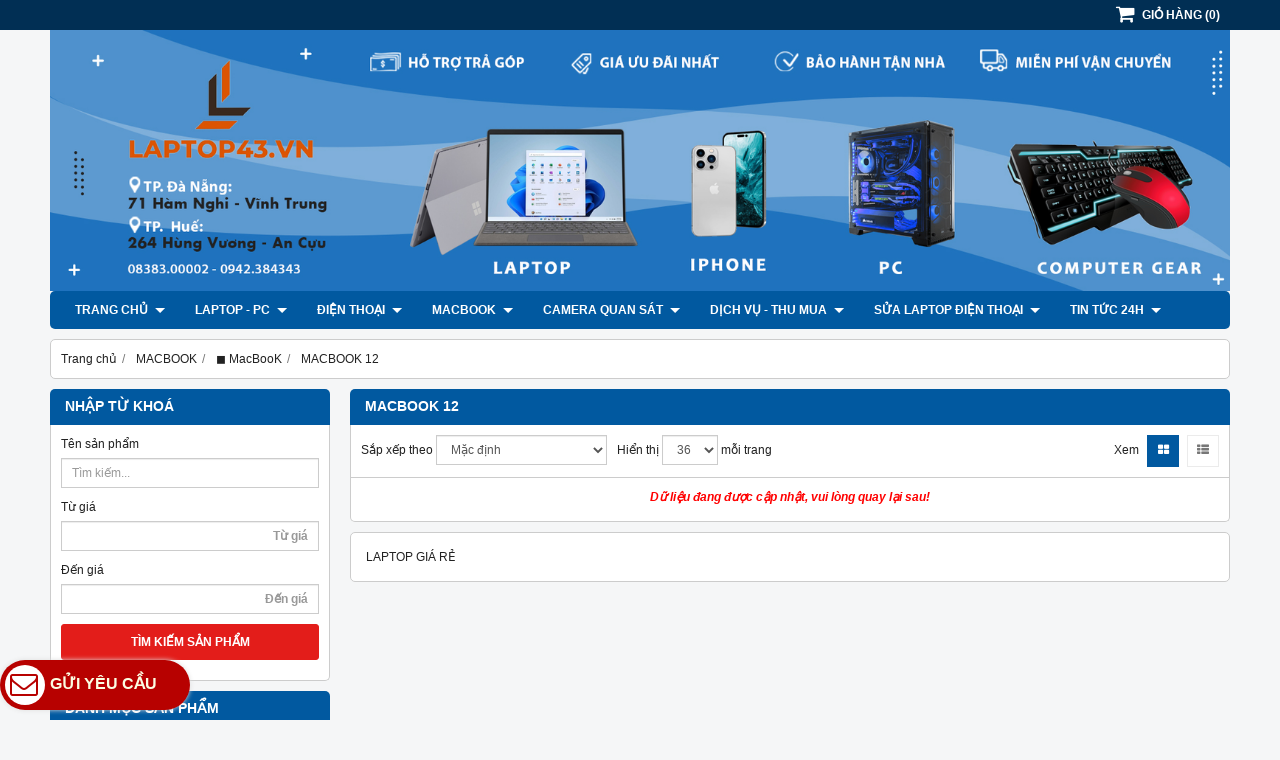

--- FILE ---
content_type: text/html; charset=utf-8
request_url: https://laptop43.vn/macbook-12-454424s.html
body_size: 23703
content:
<!DOCTYPE html PUBLIC "-//W3C//DTD XHTML 1.0 Transitional//EN" "http://www.w3.org/TR/xhtml1/DTD/xhtml1-transitional.dtd"><html lang="vi" xmlns="http://www.w3.org/1999/xhtml"><head lang="vi" xml:lang="vi" xmlns:fb="http://ogp.me/ns/fb#">
    <meta charset="utf-8" />
    <meta http-equiv="content-type" content="text/html; charset=UTF-8" />
    <meta name="content-language" content="vi" />
    <meta http-equiv="X-UA-Compatible" content="IE=edge" />
    <link rel="shortcut icon" href="https://drive.gianhangvn.com/file/laptop43-vn-1586387j20085.png" />
    <meta name="robots" content="index, follow" />
    <meta name="robots" content="noodp, noydir" />
    <meta name="googlebot" content="index, follow" />
    <meta name="msnbot" content="index, follow" />
    <meta name="revisit-after" content="1 days" />
    <meta name="copyright" content="Copyright 2025" />
    <meta name="google-site-verification" content="2uIQeTGGB3gKR9DaHzNHvRiB4xGUNiQN14VVqEyIltw" />
    <script>(function(w,d,s,l,i){w[l]=w[l]||[];w[l].push({'gtm.start':new Date().getTime(),event:'gtm.js'});var f=d.getElementsByTagName(s)[0],j=d.createElement(s),dl=l!='dataLayer'?'&l='+l:'';j.async=true;j.src='https://www.googletagmanager.com/gtm.js?id='+i+dl;f.parentNode.insertBefore(j,f);})(window,document,'script','dataLayer','GTM-M7759H4');</script>
    <!-- Google tag (gtag.js) -->
<script async src="https://www.googletagmanager.com/gtag/js?id=UA-82338227-1"></script>
<script>
  window.dataLayer = window.dataLayer || [];
  function gtag(){dataLayer.push(arguments);}
  gtag('js', new Date());

  gtag('config', 'UA-82338227-1');
</script>
    <title>bán the new macbook đà nẵng. the new macbook 2017. the new macbook 2016. the new macbook 2018. the n</title>
    <meta name="description" content="bán the new macbook đà nẵng. the new macbook 2017 đà năngx. the new macbook 2016. the new macbook 2018. the new macbook 2015. the new macbook 12 inch. the new macbook 2019. the new macbook 12. macbook the new. macbook the new 2017. the new macbook cũ" />
    <meta property="og:type" content="website" />
    <meta property="og:title" content="bán the new macbook đà nẵng. the new macbook 2017. the new macbook 2016. the new macbook 2018. the n" />
    <meta property="og:description" content="bán the new macbook đà nẵng. the new macbook 2017 đà năngx. the new macbook 2016. the new macbook 2018. the new macbook 2015. the new macbook 12 inch. the new macbook 2019. the new macbook 12. macbook the new. macbook the new 2017. the new macbook cũ" />
    <meta property="og:url" content="https://laptop43.vn/macbook-12-454424s.html" />
    <meta property="og:image" content="https://cdn.gianhangvn.com/image/banner.jpg" />
    <meta property="og:image:type" content="image/jpg" />
    <meta property="og:image:width" content="800" />
    <meta property="og:image:height" content="420" />
    <meta property="og:image:alt" content="bán the new macbook đà nẵng. the new macbook 2017. the new macbook 2016. the new macbook 2018. the n" />
    <link rel="canonical" href="https://laptop43.vn/macbook-12-454424s.html" />
    <meta name="viewport" content="width=device-width, initial-scale=1" />
    <link rel="stylesheet" href="https://cloud.gianhangvn.com/css/common.min.css?v19">
    <link rel="stylesheet" href="https://cloud.gianhangvn.com/templates/0015/skin01/css/style.css">

</head>
<body>        <noscript><iframe src="https://www.googletagmanager.com/ns.html?id=GTM-M7759H4" height="0" width="0" style="display:none;visibility:hidden"></iframe></noscript>

    <section class="top group">
        <div class="container">
            
                <div class="top-right">
            <div class="cart">
                <a href="https://laptop43.vn/gio-hang.html">
                    <span class="icon"><em class="fa fa-shopping-cart"></em></span>
                    <span class="title-cart"><span data-lang="master_shopping">Giỏ hàng</span> (<span data-field="number">0</span>)</span>
                </a>
            </div>
        </div>
</div>
    </section><section class="header group">
        <div class="container">
            
        <div class="logo">
        <a title="bán laptop cũ đà nẵng , bán surface đà nẵng , bán macbook đà nẵng , sửa chữa macbook đà nẵng , bán máy tính bàn PC đà nẵng" href="https://laptop43.vn/san-pham.html"><img class="img-logo lazyload" alt="bán laptop cũ đà nẵng , bán surface đà nẵng , bán macbook đà nẵng , sửa chữa macbook đà nẵng , bán máy tính bàn PC đà nẵng" data-src="https://drive.gianhangvn.com/image/ban-laptop-macbook-surface-da-nang-ban-laptop-cu-da-nang-sua-chua-laptop-da-nang-2214141j20085.jpg" /></a>
    </div>
    <div class="banner">
        <a title="Bán Laptop Máy Tính Chính Hãng Đà Nẵng . Địa chỉ Bán Laptop Chính Hãng 71 Hàm nghi đà nẵng" href=""><img class="img-banner lazyload" alt="Bán Laptop Máy Tính Chính Hãng Đà Nẵng . Địa chỉ Bán Laptop Chính Hãng 71 Hàm nghi đà nẵng" data-src="https://drive.gianhangvn.com/image/image-2391122j20085.jpg" /></a>
    </div></div>
    </section><section class="menu group">
        <div class="container">
            
        <a href="javascript:void(0);" class="navbar-toggle" data-toggle="collapse" data-target="#nav-menu-top"><span class="fa fa-bars"></span></a>
    <div class="navbar-collapse collapse" id="nav-menu-top">
        <ul class="nav navbar-nav">
                    <li>
                            <a href="/" title="TRANG CHỦ">TRANG CHỦ <span class="caret"></span></a>
                <ul class="dropdown-menu">
                    <li>
                            <a href="/microsoft-surface-454426s.html" title="⊞ Microsoft Surface">⊞ Microsoft Surface <span class="caret"></span></a>
                <ul class="dropdown-menu">
                    <li>
                            <a href="/surface-pro-454429s.html" title="⊞ Surface Pro">⊞ Surface Pro</a>
                        </li><li>
                            <a href="/surface-laptop-500145s.html" title="⊞ Surface LapTop">⊞ Surface LapTop</a>
                        </li><li>
                            <a href="/surface-go-454432s.html" title="⊞ Surface Go">⊞ Surface Go</a>
                        </li><li>
                            <a href="/surface-book-454434s.html" title="⊞ Surface Book">⊞ Surface Book</a>
                        </li><li>
                            <a href="/surface-pro-x-454433s.html" title="⊞ Surface Pro X">⊞ Surface Pro X</a>
                        </li>
                </ul>
                        </li>
                </ul>
                        </li><li>
                            <a href="/san-pham.html" title="LAPTOP - PC">LAPTOP - PC <span class="caret"></span></a>
                <ul class="dropdown-menu">
                    <li>
                            <a href="/laptop-new-454488s.html" title="💻 LAPTOP NEW">💻 LAPTOP NEW</a>
                        </li><li>
                            <a href="/hang-laptop-cu-318094s.html" title="💻 HÃNG LAPTOP">💻 HÃNG LAPTOP <span class="caret"></span></a>
                <ul class="dropdown-menu">
                    <li>
                            <a href="/laptop-dell-danang-318315s.html" title="Laptop DELL">Laptop DELL</a>
                        </li><li>
                            <a href="/laptop-asus-gia-re-318316s.html" title="Laptop ASUS">Laptop ASUS</a>
                        </li><li>
                            <a href="/laptop-ibm-lenovo-gia-re-323875s.html" title="Laptop IBM LENOVO">Laptop IBM LENOVO</a>
                        </li><li>
                            <a href="/laptop-hp-gia-re-da-nang-318318s.html" title="Laptop HP">Laptop HP</a>
                        </li><li>
                            <a href="/laptop-sony-vaio-da-nang-318317s.html" title="Laptop SONY VAIO">Laptop SONY VAIO</a>
                        </li><li>
                            <a href="/laptop-toshiba-318326s.html" title="Laptop TOSHIBA">Laptop TOSHIBA</a>
                        </li><li>
                            <a href="/laptop-acer-da-nang-318320s.html" title="Laptop ACER">Laptop ACER</a>
                        </li><li>
                            <a href="/laptop-samsung-gia-re-318323s.html" title="Laptop SAMSUNG">Laptop SAMSUNG</a>
                        </li>
                </ul>
                        </li><li>
                            <a href="/laptop-cu-nhap-khau-318338s.html" title="💻 LAPTOP CŨ NHẬP KHẨU">💻 LAPTOP CŨ NHẬP KHẨU <span class="caret"></span></a>
                <ul class="dropdown-menu">
                    <li>
                            <a href="/dell-latitude-xach-tay-gia-re-404127s.html" title="DELL LATITUDE ( USA .MEXICO..)">DELL LATITUDE ( USA .MEXICO..)</a>
                        </li><li>
                            <a href="/hp-elitbook-nhap-khau-usa-404128s.html" title="HP ELITBOOK ( NHẬP KHẨU USA )">HP ELITBOOK ( NHẬP KHẨU USA )</a>
                        </li><li>
                            <a href="/lenovo-thinkpad-gia-re-da-nang-404129s.html" title="LENOVO THINKPAD ( U.S.A )">LENOVO THINKPAD ( U.S.A )</a>
                        </li><li>
                            <a href="/dell-xach-tay-usa-eu-da-nang-454393s.html" title="DELL XÁCH TAY - USA .EU">DELL XÁCH TAY - USA .EU</a>
                        </li>
                </ul>
                        </li><li>
                            <a href="/chon-theo-nhu-cau-454412s.html" title="💻  CHỌN THEO NHU CẦU">💻  CHỌN THEO NHU CẦU <span class="caret"></span></a>
                <ul class="dropdown-menu">
                    <li>
                            <a href="/laptop-hoc-tap-da-nang-454413s.html" title="HỌC TẬP - VĂN PHÒNG">HỌC TẬP - VĂN PHÒNG</a>
                        </li><li>
                            <a href="/laptop-gaming-da-nang-454414s.html" title="LAPTOP GAMING">LAPTOP GAMING</a>
                        </li><li>
                            <a href="/do-hoa-ky-thuat-da-nang-454415s.html" title="ĐỒ HỌA - KỸ THUẬT">ĐỒ HỌA - KỸ THUẬT</a>
                        </li><li>
                            <a href="/sang-trong-cao-cap-454416s.html" title="SANG TRỌNG - CAO CẤP">SANG TRỌNG - CAO CẤP</a>
                        </li>
                </ul>
                        </li><li>
                            <a href="/chon-theo-muc-gia-404106s.html" title="💻 CHỌN THEO MỨC GIÁ">💻 CHỌN THEO MỨC GIÁ <span class="caret"></span></a>
                <ul class="dropdown-menu">
                    <li>
                            <a href="/laptop-tu-2tr-3tr-404146s.html" title="LAPTOP TỪ 2TR - 3TR">LAPTOP TỪ 2TR - 3TR</a>
                        </li><li>
                            <a href="/laptop-tu-3tr-5tr-404147s.html" title="LAPTOP TỪ 3TR - 5TR">LAPTOP TỪ 3TR - 5TR</a>
                        </li><li>
                            <a href="/laptop-tu-5tr-8tr-404148s.html" title="LAPTOP TỪ 5TR - 8TR">LAPTOP TỪ 5TR - 8TR</a>
                        </li><li>
                            <a href="/laptop-tu-8tr-12tr-404150s.html" title="LAPTOP TỪ 8TR - 12TR">LAPTOP TỪ 8TR - 12TR</a>
                        </li><li>
                            <a href="/laptop-tu-12tr-16tr-404151s.html" title="LAPTOP TỪ 12TR - 16TR">LAPTOP TỪ 12TR - 16TR</a>
                        </li><li>
                            <a href="/laptop-tu-16tr-20tr-404152s.html" title="LAPTOP TỪ 16TR - 20TR">LAPTOP TỪ 16TR - 20TR</a>
                        </li><li>
                            <a href="/laptop-20tr-30tr-da-nang-417542s.html" title="LAPTOP TỪ 20TR - 30TR">LAPTOP TỪ 20TR - 30TR</a>
                        </li><li>
                            <a href="/laptop-tu-30tr-80tr-457751s.html" title="LAPTOP TỪ 30TR - 80TR">LAPTOP TỪ 30TR - 80TR</a>
                        </li>
                </ul>
                        </li><li>
                            <a href="/pc-case-may-tinh-416346s.html" title="◼️ PC CASE Máy Tính">◼️ PC CASE Máy Tính <span class="caret"></span></a>
                <ul class="dropdown-menu">
                    <li>
                            <a href="/pc-workstation-da-nang-454394s.html" title="PC - Workstation">PC - Workstation</a>
                        </li><li>
                            <a href="/may-bo-dell-416347s.html" title="Máy Bộ Dell">Máy Bộ Dell</a>
                        </li><li>
                            <a href="/may-bo-hp-416348s.html" title="Máy Bộ HP">Máy Bộ HP</a>
                        </li>
                </ul>
                        </li><li>
                            <a href="/dia-chi-ban-laptop-cu-da-nang-tra-gop-0-456526n.html" title="Đia Chỉ Bán Laptop Cũ Đà Nẵng Trả Góp 0%">Đia Chỉ Bán Laptop Cũ Đà Nẵng Trả Góp 0%</a>
                        </li>
                </ul>
                        </li><li>
                            <a href="/dien-thoai-403176s.html" title="ĐIỆN THOẠI">ĐIỆN THOẠI <span class="caret"></span></a>
                <ul class="dropdown-menu">
                    <li>
                            <a href="/dien-thoai-iphone-340841s.html" title="ĐIỆN THOẠI IPHONE">ĐIỆN THOẠI IPHONE <span class="caret"></span></a>
                <ul class="dropdown-menu">
                    <li>
                            <a href="/iphone-11-11-pro-11-pro-max-454783s.html" title="iphone 11 | 11 Pro | 11 Pro max">iphone 11 | 11 Pro | 11 Pro max</a>
                        </li><li>
                            <a href="/iphone-6-402994s.html" title="iphone 6">iphone 6</a>
                        </li><li>
                            <a href="/iphone-6-plus-402995s.html" title="iphone 6 Plus">iphone 6 Plus</a>
                        </li><li>
                            <a href="/iphone-6s-417522s.html" title="iphone 6s">iphone 6s</a>
                        </li><li>
                            <a href="/iphone-6s-plus-417523s.html" title="iphone 6S plus">iphone 6S plus</a>
                        </li><li>
                            <a href="/iphone-7-402996s.html" title="iphone 7">iphone 7</a>
                        </li><li>
                            <a href="/iphone-7-plus-417524s.html" title="iphone 7 Plus">iphone 7 Plus</a>
                        </li><li>
                            <a href="/iphone-8-8-plus-417525s.html" title="iphone 8 - 8 Plus">iphone 8 - 8 Plus</a>
                        </li><li>
                            <a href="/iphone-x-416400s.html" title="iphone X">iphone X</a>
                        </li>
                </ul>
                        </li><li>
                            <a href="/apple-ipad-417526s.html" title="Apple IPAD">Apple IPAD</a>
                        </li><li>
                            <a href="/samsung-416401s.html" title="SAMSUNG">SAMSUNG</a>
                        </li><li>
                            <a href="/apple-watch-417534s.html" title="Apple Watch">Apple Watch</a>
                        </li><li>
                            <a href="/iphone-tra-gop-0-456522n.html" title="Iphone Trả Góp 0%">Iphone Trả Góp 0%</a>
                        </li>
                </ul>
                        </li><li>
                            <a href="/apple-macbook-454486s.html" title="MACBOOK">MACBOOK <span class="caret"></span></a>
                <ul class="dropdown-menu">
                    <li>
                            <a href="/macbook-402986s.html" title="◼️ MacBooK">◼️ MacBooK <span class="caret"></span></a>
                <ul class="dropdown-menu">
                    <li>
                            <a href="/macbook-air-318322s.html" title="MACBOOK AIR">MACBOOK AIR</a>
                        </li><li>
                            <a href="/macbook-pro-402985s.html" title="MACBOOK PRO">MACBOOK PRO</a>
                        </li><li>
                            <a href="/macbook-12-454424s.html" title="MACBOOK 12">MACBOOK 12</a>
                        </li><li>
                            <a href="/imac-mac-mini-454425s.html" title="IMAC - MAC MiNi">IMAC - MAC MiNi</a>
                        </li>
                </ul>
                        </li><li>
                            <a href="/macbook-tra-gop-0-456527n.html" title="MacBooK Trả Góp 0%">MacBooK Trả Góp 0%</a>
                        </li>
                </ul>
                        </li><li>
                            <a href="/camera-quan-sat-403177s.html" title="CAMERA QUAN SÁT">CAMERA QUAN SÁT <span class="caret"></span></a>
                <ul class="dropdown-menu">
                    <li>
                            <a href="/bao-gia-may-chieu-403178n.html" title="BÁO GIÁ MÁY CHIẾU">BÁO GIÁ MÁY CHIẾU</a>
                        </li><li>
                            <a href="/thiet-bi-ghi-hinh-webcam-450120s.html" title="THIẾT BỊ GHI HÌNH WEBCAM">THIẾT BỊ GHI HÌNH WEBCAM</a>
                        </li><li>
                            <a href="/dahua-camera-da-nang-454435s.html" title="IMOU CAMERA">IMOU CAMERA</a>
                        </li><li>
                            <a href="/hikvision-camera-da-nang-454436s.html" title="HIKVISION IP ĐÀ NẴNG">HIKVISION IP ĐÀ NẴNG</a>
                        </li><li>
                            <a href="/kbvision-camera-gia-re-da-nang-454437s.html" title="EBITCAM">EBITCAM</a>
                        </li><li>
                            <a href="/camera-wifi-khong-day-454438s.html" title="CAMERA WIFI KHÔNG DÂY">CAMERA WIFI KHÔNG DÂY</a>
                        </li><li>
                            <a href="/cac-goi-lap-dat-camera-492998s.html" title="CÁC GÓI LẮP ĐẶT CAMERA">CÁC GÓI LẮP ĐẶT CAMERA</a>
                        </li>
                </ul>
                        </li><li>
                            <a href="/di-ch-vu-thu-mua-403919n.html" title="DỊCH VỤ - THU MUA">DỊCH VỤ - THU MUA <span class="caret"></span></a>
                <ul class="dropdown-menu">
                    <li>
                            <a href="/thu-mua-laptop-da-nang-318091n.html" title="THU MUA LAPTOP ĐÀ NẴNG">THU MUA LAPTOP ĐÀ NẴNG</a>
                        </li><li>
                            <a href="/thu-mua-macbook-gia-cao-323342n.html" title="THU MUA MACBOOK GIÁ CAO">THU MUA MACBOOK GIÁ CAO</a>
                        </li><li>
                            <a href="/thu-mua-dien-thoai-gia-cao-323350n.html" title="THU MUA ĐIỆN THOẠI GIÁ CAO">THU MUA ĐIỆN THOẠI GIÁ CAO</a>
                        </li><li>
                            <a href="/thu-mua-ipad-gia-cao-323351n.html" title="THU MUA IPAD GIÁ CAO">THU MUA IPAD GIÁ CAO</a>
                        </li><li>
                            <a href="/thu-mua-laptop-cu-vo-hong-gia-cao-323352n.html" title="THU MUA LAPTOP CŨ, VỠ, HỎNG GIÁ CAO">THU MUA LAPTOP CŨ, VỠ, HỎNG GIÁ CAO</a>
                        </li><li>
                            <a href="/thu-mua-may-tinh-bang-da-nang-367569n.html" title="THU MUA MÁY TÍNH BẢNG ĐÀ NẴNG">THU MUA MÁY TÍNH BẢNG ĐÀ NẴNG</a>
                        </li><li>
                            <a href="/thanh-ly-nang-cap-quan-net-416403n.html" title="THANH LÝ NÂNG CẤP QUÁN NÉT">THANH LÝ NÂNG CẤP QUÁN NÉT</a>
                        </li><li>
                            <a href="/dich-vu-thu-mua-456504n.html" title="DỊCH VỤ THU MUA">DỊCH VỤ THU MUA</a>
                        </li><li>
                            <a href="/laptopdanang-417609s.html" title="Bán LAPTOP Cũ Đà Nẵng">Bán LAPTOP Cũ Đà Nẵng</a>
                        </li>
                </ul>
                        </li><li>
                            <a href="/sua-laptop-dien-thoai-323341n.html" title="SỬA LAPTOP ĐIỆN THOẠI">SỬA LAPTOP ĐIỆN THOẠI <span class="caret"></span></a>
                <ul class="dropdown-menu">
                    <li>
                            <a href="/sua-chua-main-laptop-chat-luong-gia-tot-323353n.html" title="SỬA CHỮA LAPTOP ĐÀ NẴNG CHẤT LƯỢNG GIÁ TỐT">SỬA CHỮA LAPTOP ĐÀ NẴNG CHẤT LƯỢNG GIÁ TỐT</a>
                        </li><li>
                            <a href="/ve-sinh-laptop-chat-luong-323377n.html" title="VỆ SINH LAPTOP CHẤT LƯỢNG">VỆ SINH LAPTOP CHẤT LƯỢNG</a>
                        </li><li>
                            <a href="/thay-the-man-hinh-ram-hhd-ssd-vv-gia-tot-323355s.html" title="THAY THẾ MÀN HÌNH .RAM .HHD .SSD..vv GIÁ TỐT">THAY THẾ MÀN HÌNH .RAM .HHD .SSD..vv GIÁ TỐT</a>
                        </li><li>
                            <a href="/ep-mat-kinh-dien-thoai-may-tinh-bang-323356s.html" title="ÉP MẶT KÍNH ĐIỆN THOẠI MÁY TÍNH BẲNG">ÉP MẶT KÍNH ĐIỆN THOẠI MÁY TÍNH BẲNG</a>
                        </li><li>
                            <a href="/thay-the-cam-ung-dien-thoai-may-tinh-bang-323358n.html" title="ÉP KÍNH ĐIỆN THOẠI - THAY MÀN HÌNH">ÉP KÍNH ĐIỆN THOẠI - THAY MÀN HÌNH</a>
                        </li><li>
                            <a href="/thay-the-man-hinh-dien-thoai-may-tinh-bang-323359n.html" title="THAY THẾ MÀN HÌNH ĐIỆN THOAI MÁY TÍNH BẢNG">THAY THẾ MÀN HÌNH ĐIỆN THOAI MÁY TÍNH BẢNG</a>
                        </li><li>
                            <a href="/kinh-nghiem-khi-mua-laptop-cu-da-nang-337132n.html" title="KINH NGHIỆM KHI MUA LAPTOP CŨ ĐÀ NẴNG">KINH NGHIỆM KHI MUA LAPTOP CŨ ĐÀ NẴNG</a>
                        </li>
                </ul>
                        </li><li>
                            <a href="/tin-tuc-24h-318092t.html" title="TIN TỨC 24H">TIN TỨC 24H <span class="caret"></span></a>
                <ul class="dropdown-menu">
                    <li>
                            <a href="/lien-he.html" title="Đăng Ký Thông Tin">Đăng Ký Thông Tin <span class="caret"></span></a>
                <ul class="dropdown-menu">
                    <li>
                            <a href="/tuyen-dung-da-nang-332676t.html" title="TUYỂN DỤNG ĐÀ NẴNG">TUYỂN DỤNG ĐÀ NẴNG</a>
                        </li><li>
                            <a href="/bao-gia-454495n.html" title="BÁO GIÁ">BÁO GIÁ</a>
                        </li><li>
                            <a href="/pin-lenovo-e255-e260-y120-863930-html-454721n.html" title="GIỚI THIỆU">GIỚI THIỆU</a>
                        </li><li>
                            <a href="/dich-vu-458555d.html" title="DỊCH VỤ">DỊCH VỤ</a>
                        </li><li>
                            <a href="/bao-gia-laptop-moi-hang-xach-tay-460788n.html" title="BÁO GIÁ LAPTOP MỚI - HÀNG XÁCH TAY">BÁO GIÁ LAPTOP MỚI - HÀNG XÁCH TAY</a>
                        </li><li>
                            <a href="/tin-tuc-490190t.html" title="TIN TỨC">TIN TỨC</a>
                        </li>
                </ul>
                        </li><li>
                            <a href="/tin-tuc-cong-nghe-490194t.html" title="TIN TỨC CÔNG NGHỆ">TIN TỨC CÔNG NGHỆ</a>
                        </li><li>
                            <a href="/kinh-nghiem-thu-thuat-490202t.html" title="KINH NGHIỆM THỦ THUẬT">KINH NGHIỆM THỦ THUẬT</a>
                        </li><li>
                            <a href="/tu-van-phan-cung-490203t.html" title="TƯ VẤN PHẦN CỨNG">TƯ VẤN PHẦN CỨNG</a>
                        </li><li>
                            <a href="/tu-van-mua-hang-490205t.html" title="TƯ VẤN MUA HÀNG">TƯ VẤN MUA HÀNG</a>
                        </li>
                </ul>
                        </li>
                </ul>
    </div>
    <div class="search-box" data-url="https://laptop43.vn/search/">
        <input type="text" class="text-search" maxlength="100" placeholder="Tìm kiếm..." data-field="keyword" data-required="1" data-min="2" data-lang="master_search" />
        <button type="button" class="btn btn-search"><i class="fa fa-search"></i></button>
    </div></div>
    </section><section class="pathpage group">
        <div class="container">
            
                <ol class="breadcrumb" itemscope itemtype="https://schema.org/BreadcrumbList">
            <li itemprop="itemListElement" itemscope itemtype="https://schema.org/ListItem">
                    <a title="Trang chủ" itemtype="https://schema.org/Thing" itemprop="item" href="/"><span itemprop="name"><span data-lang='bc_home'>Trang chủ</span></span></a>
                    <meta itemprop="position" content="1">
                </li><li itemprop="itemListElement" itemscope itemtype="https://schema.org/ListItem">
                    <a title="MACBOOK" itemtype="https://schema.org/Thing" itemprop="item" href="/apple-macbook-454486s.html"><span itemprop="name">MACBOOK</span></a>
                    <meta itemprop="position" content="2">
                </li><li itemprop="itemListElement" itemscope itemtype="https://schema.org/ListItem">
                    <a title="◼️ MacBooK" itemtype="https://schema.org/Thing" itemprop="item" href="/macbook-402986s.html"><span itemprop="name">◼️ MacBooK</span></a>
                    <meta itemprop="position" content="3">
                </li><li itemprop="itemListElement" itemscope itemtype="https://schema.org/ListItem">
                    <a title="MACBOOK 12" itemtype="https://schema.org/Thing" itemprop="item" href="/macbook-12-454424s.html"><span itemprop="name">MACBOOK 12</span></a>
                    <meta itemprop="position" content="4">
                </li>
        </ol>
</div>
    </section><section class="main group">
        <div class="container">
            <div class="row">
                <div class="col-lg-3 col-left"><div class="box box-left">
        <div class="box-header collapse-title">
            <p class="box-title">Nhập Từ Khoá</p>
        </div>
        <div class="box-content is-padding group collapse-content box-search-left" data-url="https://laptop43.vn/search/">
            <div class="form-group">
                <label data-lang="msearch_productname">Tên sản phẩm</label>
                <input type="text" class="form-control" maxlength="100" placeholder="Tìm kiếm..." data-field="keyword" data-required="1" data-min="2" value="" />
            </div>
            <div class="form-group">
                <label data-lang="msearch_fromprice">Từ giá</label>
                <input type="text" class="form-control number" maxlength="15" placeholder="Từ giá" data-field="fromprice" value="" />
            </div>
            <div class="form-group">
                <label data-lang="msearch_toprice">Đến giá</label>
                <input type="text" class="form-control number" maxlength="15" placeholder="Đến giá" data-field="toprice" value="" />
            </div>
            <div class="form-group">
                <a href="javascript:void(0)" class="btn btn-default" style="width:100%;" data-lang="msearch_btn">TÌM KIẾM SẢN PHẨM</a>
            </div>
        </div>
    </div><div class="box box-left">
        <div class="box-header collapse-title">
            <p class="box-title">Danh mục sản phẩm</p>
        </div>
        <div class="box-content group collapse-content">
            <ul class="nav vertical-menu">
                        <li>
                                <a href="/microsoft-surface-454426s.html" title="⊞ Microsoft Surface">⊞ Microsoft Surface <span class="caret"></span></a>
                    <ul class="dropdown-menu">
                        <li>
                                <a href="/surface-pro-454429s.html" title="⊞ Surface Pro">⊞ Surface Pro</a>
                            </li><li>
                                <a href="/surface-laptop-500145s.html" title="⊞ Surface LapTop">⊞ Surface LapTop</a>
                            </li><li>
                                <a href="/surface-go-454432s.html" title="⊞ Surface Go">⊞ Surface Go</a>
                            </li><li>
                                <a href="/surface-book-454434s.html" title="⊞ Surface Book">⊞ Surface Book</a>
                            </li><li>
                                <a href="/surface-pro-x-454433s.html" title="⊞ Surface Pro X">⊞ Surface Pro X</a>
                            </li>
                    </ul>
                            </li><li>
                                <a href="/laptop-new-454488s.html" title="💻 LAPTOP NEW">💻 LAPTOP NEW</a>
                            </li><li>
                                <a href="/hang-laptop-cu-318094s.html" title="💻 HÃNG LAPTOP">💻 HÃNG LAPTOP <span class="caret"></span></a>
                    <ul class="dropdown-menu">
                        <li>
                                <a href="/laptop-dell-danang-318315s.html" title="Laptop DELL">Laptop DELL</a>
                            </li><li>
                                <a href="/laptop-asus-gia-re-318316s.html" title="Laptop ASUS">Laptop ASUS</a>
                            </li><li>
                                <a href="/laptop-ibm-lenovo-gia-re-323875s.html" title="Laptop IBM LENOVO">Laptop IBM LENOVO</a>
                            </li><li>
                                <a href="/laptop-hp-gia-re-da-nang-318318s.html" title="Laptop HP">Laptop HP</a>
                            </li><li>
                                <a href="/laptop-sony-vaio-da-nang-318317s.html" title="Laptop SONY VAIO">Laptop SONY VAIO</a>
                            </li><li>
                                <a href="/laptop-toshiba-318326s.html" title="Laptop TOSHIBA">Laptop TOSHIBA</a>
                            </li><li>
                                <a href="/laptop-acer-da-nang-318320s.html" title="Laptop ACER">Laptop ACER</a>
                            </li><li>
                                <a href="/laptop-samsung-gia-re-318323s.html" title="Laptop SAMSUNG">Laptop SAMSUNG</a>
                            </li><li>
                                <a href="/laptop-hp-da-nang-503975s.html" title="Laptop MSI">Laptop MSI</a>
                            </li>
                    </ul>
                            </li><li>
                                <a href="/laptop-cu-nhap-khau-318338s.html" title="💻 LAPTOP CŨ NHẬP KHẨU">💻 LAPTOP CŨ NHẬP KHẨU <span class="caret"></span></a>
                    <ul class="dropdown-menu">
                        <li>
                                <a href="/dell-latitude-xach-tay-gia-re-404127s.html" title="DELL LATITUDE ( USA .MEXICO..)">DELL LATITUDE ( USA .MEXICO..)</a>
                            </li><li>
                                <a href="/hp-elitbook-nhap-khau-usa-404128s.html" title="HP ELITBOOK ( NHẬP KHẨU USA )">HP ELITBOOK ( NHẬP KHẨU USA )</a>
                            </li><li>
                                <a href="/lenovo-thinkpad-gia-re-da-nang-404129s.html" title="LENOVO THINKPAD ( U.S.A )">LENOVO THINKPAD ( U.S.A )</a>
                            </li><li>
                                <a href="/dell-xach-tay-usa-eu-da-nang-454393s.html" title="DELL XÁCH TAY - USA .EU">DELL XÁCH TAY - USA .EU</a>
                            </li>
                    </ul>
                            </li><li>
                                <a href="/chon-theo-nhu-cau-454412s.html" title="💻  CHỌN THEO NHU CẦU">💻  CHỌN THEO NHU CẦU <span class="caret"></span></a>
                    <ul class="dropdown-menu">
                        <li>
                                <a href="/laptop-hoc-tap-da-nang-454413s.html" title="HỌC TẬP - VĂN PHÒNG">HỌC TẬP - VĂN PHÒNG</a>
                            </li><li>
                                <a href="/laptop-gaming-da-nang-454414s.html" title="LAPTOP GAMING">LAPTOP GAMING</a>
                            </li><li>
                                <a href="/do-hoa-ky-thuat-da-nang-454415s.html" title="ĐỒ HỌA - KỸ THUẬT">ĐỒ HỌA - KỸ THUẬT</a>
                            </li><li>
                                <a href="/sang-trong-cao-cap-454416s.html" title="SANG TRỌNG - CAO CẤP">SANG TRỌNG - CAO CẤP</a>
                            </li>
                    </ul>
                            </li><li>
                                <a href="/chon-theo-muc-gia-404106s.html" title="💻 CHỌN THEO MỨC GIÁ">💻 CHỌN THEO MỨC GIÁ <span class="caret"></span></a>
                    <ul class="dropdown-menu">
                        <li>
                                <a href="/laptop-tu-2tr-3tr-404146s.html" title="LAPTOP TỪ 2TR - 3TR">LAPTOP TỪ 2TR - 3TR</a>
                            </li><li>
                                <a href="/laptop-tu-3tr-5tr-404147s.html" title="LAPTOP TỪ 3TR - 5TR">LAPTOP TỪ 3TR - 5TR</a>
                            </li><li>
                                <a href="/laptop-tu-5tr-8tr-404148s.html" title="LAPTOP TỪ 5TR - 8TR">LAPTOP TỪ 5TR - 8TR</a>
                            </li><li>
                                <a href="/laptop-tu-8tr-12tr-404150s.html" title="LAPTOP TỪ 8TR - 12TR">LAPTOP TỪ 8TR - 12TR</a>
                            </li><li>
                                <a href="/laptop-tu-12tr-16tr-404151s.html" title="LAPTOP TỪ 12TR - 16TR">LAPTOP TỪ 12TR - 16TR</a>
                            </li><li>
                                <a href="/laptop-tu-16tr-20tr-404152s.html" title="LAPTOP TỪ 16TR - 20TR">LAPTOP TỪ 16TR - 20TR</a>
                            </li><li>
                                <a href="/laptop-20tr-30tr-da-nang-417542s.html" title="LAPTOP TỪ 20TR - 30TR">LAPTOP TỪ 20TR - 30TR</a>
                            </li><li>
                                <a href="/laptop-tu-30tr-80tr-457751s.html" title="LAPTOP TỪ 30TR - 80TR">LAPTOP TỪ 30TR - 80TR</a>
                            </li>
                    </ul>
                            </li><li>
                                <a href="/pc-case-may-tinh-416346s.html" title="◼️ PC CASE Máy Tính">◼️ PC CASE Máy Tính <span class="caret"></span></a>
                    <ul class="dropdown-menu">
                        <li>
                                <a href="/pc-workstation-da-nang-454394s.html" title="PC - Workstation">PC - Workstation</a>
                            </li><li>
                                <a href="/may-bo-dell-416347s.html" title="Máy Bộ Dell">Máy Bộ Dell</a>
                            </li><li>
                                <a href="/may-bo-hp-416348s.html" title="Máy Bộ HP">Máy Bộ HP</a>
                            </li>
                    </ul>
                            </li><li>
                                <a href="/macbook-402986s.html" title="◼️ MacBooK">◼️ MacBooK <span class="caret"></span></a>
                    <ul class="dropdown-menu">
                        <li>
                                <a href="/macbook-air-318322s.html" title="MACBOOK AIR">MACBOOK AIR</a>
                            </li><li>
                                <a href="/macbook-pro-402985s.html" title="MACBOOK PRO">MACBOOK PRO</a>
                            </li><li>
                                <a href="/macbook-12-454424s.html" title="MACBOOK 12">MACBOOK 12</a>
                            </li><li>
                                <a href="/imac-mac-mini-454425s.html" title="IMAC - MAC MiNi">IMAC - MAC MiNi</a>
                            </li>
                    </ul>
                            </li><li>
                                <a href="/thiet-bi-ghi-hinh-webcam-450120s.html" title="THIẾT BỊ GHI HÌNH WEBCAM">THIẾT BỊ GHI HÌNH WEBCAM</a>
                            </li><li>
                                <a href="/cac-goi-lap-dat-camera-492998s.html" title="CÁC GÓI LẮP ĐẶT CAMERA">CÁC GÓI LẮP ĐẶT CAMERA</a>
                            </li><li>
                                <a href="/laptopdanang-417609s.html" title="Bán LAPTOP Cũ Đà Nẵng">Bán LAPTOP Cũ Đà Nẵng</a>
                            </li><li>
                                <a href="/sua-chua-laptop-da-nang-506012s.html" title="Sửa Chữa LAPTOP Đà Nẵng">Sửa Chữa LAPTOP Đà Nẵng</a>
                            </li><li>
                                <a href="/ban-laptop-hue-493269s.html" title="BÁN LAPTOP HUẾ">BÁN LAPTOP HUẾ</a>
                            </li><li>
                                <a href="/dia-chi-mua-ban-laptop-uy-tin-tai-hue-492791s.html" title="Sửa Chữa Laptop Tại Huế">Sửa Chữa Laptop Tại Huế</a>
                            </li>
                    </ul>
        </div>
    </div><div class="box box-left">
        <div class="box-header collapse-title">
            <p class="box-title">CHỌN THEO GIÁ</p>
        </div>
        <div class="box-content group collapse-content">
            <ul class="nav vertical-menu">
                        <li>
                                <a href="/laptop-tu-2tr-3tr-404146s.html" title="LAPTOP TỪ 2TR - 3TR">LAPTOP TỪ 2TR - 3TR</a>
                            </li><li>
                                <a href="/laptop-tu-3tr-5tr-404147s.html" title="LAPTOP TỪ 3TR - 5TR">LAPTOP TỪ 3TR - 5TR</a>
                            </li><li>
                                <a href="/laptop-tu-5tr-8tr-404148s.html" title="LAPTOP TỪ 5TR - 8TR">LAPTOP TỪ 5TR - 8TR</a>
                            </li><li>
                                <a href="/laptop-tu-8tr-12tr-404150s.html" title="LAPTOP TỪ 8TR - 12TR">LAPTOP TỪ 8TR - 12TR</a>
                            </li><li>
                                <a href="/laptop-tu-12tr-16tr-404151s.html" title="LAPTOP TỪ 12TR - 16TR">LAPTOP TỪ 12TR - 16TR</a>
                            </li><li>
                                <a href="/laptop-tu-16tr-20tr-404152s.html" title="LAPTOP TỪ 16TR - 20TR">LAPTOP TỪ 16TR - 20TR</a>
                            </li><li>
                                <a href="/laptop-20tr-30tr-da-nang-417542s.html" title="LAPTOP TỪ 20TR - 30TR">LAPTOP TỪ 20TR - 30TR</a>
                            </li><li>
                                <a href="/laptop-tu-30tr-80tr-457751s.html" title="LAPTOP TỪ 30TR - 80TR">LAPTOP TỪ 30TR - 80TR</a>
                            </li><li>
                                <a href="/laptopdanang-417609s.html" title="Bán LAPTOP Cũ Đà Nẵng">Bán LAPTOP Cũ Đà Nẵng</a>
                            </li><li>
                                <a href="/ban-laptop-cu-tai-hue-496167s.html" title="Bán LapTop Cũ Tại Huế">Bán LapTop Cũ Tại Huế</a>
                            </li>
                    </ul>
        </div>
    </div><div class="box box-left">
        <div class="box-header collapse-title">
            <p class="box-title">ĐIỆN THOẠI -  APPLE IPHONE</p>
        </div>
        <div class="box-content group collapse-content">
            <ul class="nav vertical-menu">
                        <li>
                                <a href="/dien-thoai-iphone-340841s.html" title="ĐIỆN THOẠI IPHONE">ĐIỆN THOẠI IPHONE <span class="caret"></span></a>
                    <ul class="dropdown-menu">
                        <li>
                                <a href="/iphone-11-11-pro-11-pro-max-454783s.html" title="iphone 11 | 11 Pro | 11 Pro max">iphone 11 | 11 Pro | 11 Pro max</a>
                            </li><li>
                                <a href="/iphone-6-402994s.html" title="iphone 6">iphone 6</a>
                            </li><li>
                                <a href="/iphone-6-plus-402995s.html" title="iphone 6 Plus">iphone 6 Plus</a>
                            </li><li>
                                <a href="/iphone-6s-417522s.html" title="iphone 6s">iphone 6s</a>
                            </li><li>
                                <a href="/iphone-6s-plus-417523s.html" title="iphone 6S plus">iphone 6S plus</a>
                            </li><li>
                                <a href="/iphone-7-402996s.html" title="iphone 7">iphone 7</a>
                            </li><li>
                                <a href="/iphone-7-plus-417524s.html" title="iphone 7 Plus">iphone 7 Plus</a>
                            </li><li>
                                <a href="/iphone-8-8-plus-417525s.html" title="iphone 8 - 8 Plus">iphone 8 - 8 Plus</a>
                            </li><li>
                                <a href="/iphone-x-416400s.html" title="iphone X">iphone X</a>
                            </li>
                    </ul>
                            </li><li>
                                <a href="/apple-ipad-417526s.html" title="Apple IPAD">Apple IPAD</a>
                            </li><li>
                                <a href="/samsung-416401s.html" title="SAMSUNG">SAMSUNG</a>
                            </li><li>
                                <a href="/apple-watch-417534s.html" title="Apple Watch">Apple Watch</a>
                            </li><li>
                                <a href="/oppo-496949s.html" title="OPPO">OPPO</a>
                            </li><li>
                                <a href="/macbook-402986s.html" title="◼️ MacBooK">◼️ MacBooK <span class="caret"></span></a>
                    <ul class="dropdown-menu">
                        <li>
                                <a href="/macbook-air-318322s.html" title="MACBOOK AIR">MACBOOK AIR</a>
                            </li><li>
                                <a href="/macbook-pro-402985s.html" title="MACBOOK PRO">MACBOOK PRO</a>
                            </li><li>
                                <a href="/macbook-12-454424s.html" title="MACBOOK 12">MACBOOK 12</a>
                            </li><li>
                                <a href="/imac-mac-mini-454425s.html" title="IMAC - MAC MiNi">IMAC - MAC MiNi</a>
                            </li>
                    </ul>
                            </li>
                    </ul>
        </div>
    </div><div class="box box-left">
        <div class="box-header collapse-title">
            <p class="box-title">DANH MỤC PHỤ KIỆN</p>
        </div>
        <div class="box-content group collapse-content">
            <ul class="nav vertical-menu">
                        <li>
                                <a href="/thiet-bi-ghi-hinh-webcam-450120s.html" title="THIẾT BỊ GHI HÌNH WEBCAM">THIẾT BỊ GHI HÌNH WEBCAM</a>
                            </li><li>
                                <a href="/phu-kien-laptop-da-nang-340998s.html" title="PHỤ KIỆN">PHỤ KIỆN <span class="caret"></span></a>
                    <ul class="dropdown-menu">
                        <li>
                                <a href="/case-ket-noi-454491s.html" title="CASE KẾT NỐI">CASE KẾT NỐI</a>
                            </li><li>
                                <a href="/loa-454492s.html" title="LOA">LOA</a>
                            </li><li>
                                <a href="/balo-tui-xach-tui-chong-soc-462139s.html" title="BALO - TÚI XÁCH - TÚI CHỐNG SỐC">BALO - TÚI XÁCH - TÚI CHỐNG SỐC</a>
                            </li>
                    </ul>
                            </li><li>
                                <a href="/linh-kien-laptop-318327s.html" title="Linh Kiện LapTop">Linh Kiện LapTop <span class="caret"></span></a>
                    <ul class="dropdown-menu">
                        <li>
                                <a href="/pin-laptop-318328s.html" title="Pin LapTop">Pin LapTop</a>
                            </li><li>
                                <a href="/ac-sac-laptop-318329s.html" title="AC Sạc LapTop">AC Sạc LapTop</a>
                            </li><li>
                                <a href="/man-hinh-laptop-318330s.html" title="Màn Hình LapTop">Màn Hình LapTop</a>
                            </li><li>
                                <a href="/o-cung-laptop-hhd-ssd-318331s.html" title="Ổ Cứng LapTop ( HHD/SSD )">Ổ Cứng LapTop ( HHD/SSD )</a>
                            </li><li>
                                <a href="/ban-phim-laptop-keyboard-318332s.html" title="Bàn Phím LapTop ( keyboard )">Bàn Phím LapTop ( keyboard )</a>
                            </li>
                    </ul>
                            </li><li>
                                <a href="/linh-phu-kien-khac-318334s.html" title="LINH PHỤ KIỆN KHÁC">LINH PHỤ KIỆN KHÁC <span class="caret"></span></a>
                    <ul class="dropdown-menu">
                        <li>
                                <a href="/may-cham-cong-454508s.html" title="MÁY CHẤM CÔNG">MÁY CHẤM CÔNG</a>
                            </li><li>
                                <a href="/may-in-454509s.html" title="MÁY IN">MÁY IN</a>
                            </li>
                    </ul>
                            </li><li>
                                <a href="/mouse-454493s.html" title="MOUSE">MOUSE</a>
                            </li>
                    </ul>
        </div>
    </div><div class="box box-left">
        <div class="box-header collapse-title">
            <p class="box-title">Fanpage Face</p>
        </div>
        <div class="box-content group is-padding collapse-content" style="overflow:hidden;">
                <div class="fb-page" data-href="https://www.facebook.com/MuaLaptopcuhuhongdananggiacao/" data-tabs="" data-width="" data-height="" data-small-header="false" data-adapt-container-width="true" data-hide-cover="false" data-show-facepile="true"><blockquote cite="https://www.facebook.com/MuaLaptopcuhuhongdananggiacao/" class="fb-xfbml-parse-ignore"><a href="https://www.facebook.com/MuaLaptopcuhuhongdananggiacao/"></a></blockquote></div>
        </div>
    </div><div class="box box-left">
        <div class="box-header collapse-title">
            <p class="box-title">laptop Nổi Bật (HOT)</p>
        </div>
        <div class="box-content group collapse-content">
                <div class="owl-carousel owl-product owl-left">
                    <div class="item">
                            <div class="product product-left">
    <div class="product-image">
        <a href="/acer-nitro-5-an515-144hz-i5-10300h-ram-8g-ssd-512g-gtx1650ti-4g-15-6-inches-144hz-led-rgb-fullbox-1377173.html" title="Acer Nitro 5 AN515 144HZ i5 10300H Ram 8G SSD 512G GTX1650Ti 4G 15,6 inches 144HZ LED RGB Fullbox"><img class="img-responsive lazyload" alt="Acer Nitro 5 AN515 144HZ i5 10300H Ram 8G SSD 512G GTX1650Ti 4G 15,6 inches 144HZ LED RGB Fullbox" data-src="https://drive.gianhangvn.com/image/acer-nitro-5-an515-144hz-i5-10300h-ram-8g-ssd-512g-gtx1650ti-4g-15-6-inches-144hz-led-rgb-fullbox-2212587j20085x3.jpg" /></a>
            <span class="product-icon icon-sale">-18%</span>
            <span class="product-icon icon-new">NEW</span>
    </div>
    <div class="caption">
        <h3 class="name"><a href="/acer-nitro-5-an515-144hz-i5-10300h-ram-8g-ssd-512g-gtx1650ti-4g-15-6-inches-144hz-led-rgb-fullbox-1377173.html" title="Acer Nitro 5 AN515 144HZ i5 10300H Ram 8G SSD 512G GTX1650Ti 4G 15,6 inches 144HZ LED RGB Fullbox">Acer Nitro 5 AN515 144HZ i5 10300H Ram 8G SSD 512G GTX1650Ti 4G 15,6 inches 144HZ LED RGB Fullbox</a></h3>
        <div class="description"><ul dir="ltr">
	<li role="presentation"><b id="docs-internal-guid-9d3c3c22-7fff-af10-6c06-ac653b2e6144">Hỗ Trợ Thu Cũ Đổi &nbsp;Mới&nbsp;&nbsp;</b></li>
	<li role="presentation"><b>Miễn phí vận chuyển nội thành Đà Nẵng</b></li>
	<li role="presentation"><b id="docs-internal-guid-1511cbe9-7fff-53fb-4e95-a88264dd047c">Trả góp lãi suất 0%với thẻ tín dụng (Trả góp lãi suất 1% HDsaison&nbsp; - chỉ cần CMND BLX hoặc hộ khẩu gốc )</b></li>
	<li role="presentation"><b id="docs-internal-guid-67889e68-7fff-8d17-de8d-db4d9f174800">Giảm 20%khi nâng cấp Ram-SSD</b></li>
	<li role="presentation"><b id="docs-internal-guid-e132891a-7fff-d979-e8fe-41dad51a42b5">Giảm giá trực tiếp đối với khách hàng ở xa, HSSV . Săn 10.000 Voucher Giảm Giá&nbsp;500.000đ</b></li>
</ul>
</div>
        <div class="content-price">
                <span class="price">15,500,000 đ</span>
                <span class="old-price">19,040,000 đ</span>
        </div>
            <a class="btn btn-addcart" href="javascript:void(0);" data-id="1377173" data-url="https://laptop43.vn/gio-hang.html" title="Mua ngay" data-lang="btn_addcart">MUA NGAY</a>
    </div>
                            </div>
                        </div><div class="item">
                            <div class="product product-left">
    <div class="product-image">
        <a href="/asus-gaming-tuf-fx506-i5-10330h-1404128.html" title="Asus Gaming TUF FX506 i5 10300H – Ram 8GB – SSD 512GB – GTX 1650 4GB – 15.6'' FHD"><img class="img-responsive lazyload" alt="Asus Gaming TUF FX506 i5 10300H – Ram 8GB – SSD 512GB – GTX 1650 4GB – 15.6'' FHD" data-src="https://drive.gianhangvn.com/image/asus-gaming-tuf-fx506-i5-10330h-2329084j20085x3.jpg" /></a>
                <span class="product-icon icon-new">HOT</span>
    </div>
    <div class="caption">
        <h3 class="name"><a href="/asus-gaming-tuf-fx506-i5-10330h-1404128.html" title="Asus Gaming TUF FX506 i5 10300H – Ram 8GB – SSD 512GB – GTX 1650 4GB – 15.6'' FHD">Asus Gaming TUF FX506 i5 10300H – Ram 8GB – SSD 512GB – GTX 1650 4GB – 15.6'' FHD</a></h3>
        <div class="description"><ul>
	<li><strong>Miễn phí vận chuyển nội thành Đà Nẵng</strong></li>
	<li><strong>Trả góp lãi suất 0% với thẻ tín dụng (Trả góp lãi suất 1% HDsaison&nbsp;- chỉ cần CMND BLX hoặc hộ khẩu gốc)</strong></li>
	<li><strong>Giảm 20% khi nâng cấp Ram-SSD</strong></li>
	<li><strong>Giảm giá trực tiếp đối với khách hàng ở xa, HSSV. Săn 10.000 Voucher Giảm Giá&nbsp;500.000Đ</strong></li>
</ul>
</div>
        <div class="content-price">
                <span class="price">13,900,000 đ</span>
        </div>
            <a class="btn btn-addcart" href="javascript:void(0);" data-id="1404128" data-url="https://laptop43.vn/gio-hang.html" title="Mua ngay" data-lang="btn_addcart">MUA NGAY</a>
    </div>
                            </div>
                        </div><div class="item">
                            <div class="product product-left">
    <div class="product-image">
        <a href="/asus-vivobook-x415ea-eb638t-core-i3-1115g4-ram-4gb-ssd512gb-man-hinh-14-fhd-win10-1382260.html" title="Asus VivoBook X415EA-EB638T Core i3 1115G4/ Ram 4GB/ SSD512GB/ Màn Hình 14 FHD/Win10"><img class="img-responsive lazyload" alt="Asus VivoBook X415EA-EB638T Core i3 1115G4/ Ram 4GB/ SSD512GB/ Màn Hình 14 FHD/Win10" data-src="https://drive.gianhangvn.com/image/asus-vivobook-x415ea-eb638t-core-i3-1115g4-ram-4gb-ssd512gb-man-hinh-14-fhd-win10-2229701j20085x3.jpg" /></a>
            <span class="product-icon icon-sale">-36%</span>
            <span class="product-icon icon-new">NEW</span>
    </div>
    <div class="caption">
        <h3 class="name"><a href="/asus-vivobook-x415ea-eb638t-core-i3-1115g4-ram-4gb-ssd512gb-man-hinh-14-fhd-win10-1382260.html" title="Asus VivoBook X415EA-EB638T Core i3 1115G4/ Ram 4GB/ SSD512GB/ Màn Hình 14 FHD/Win10">Asus VivoBook X415EA-EB638T Core i3 1115G4/ Ram 4GB/ SSD512GB/ Màn Hình 14 FHD/Win10</a></h3>
        <div class="description"><ul dir="ltr">
	<li role="presentation"><b id="docs-internal-guid-9d3c3c22-7fff-af10-6c06-ac653b2e6144">Hỗ Trợ Thu Cũ Đổi &nbsp;Mới&nbsp;&nbsp;</b></li>
	<li role="presentation"><b>Miễn phí vận chuyển nội thành Đà Nẵng</b></li>
	<li role="presentation"><b id="docs-internal-guid-1511cbe9-7fff-53fb-4e95-a88264dd047c">Trả góp lãi suất 0%với thẻ tín dụng (Trả góp lãi suất 1% HDsaison&nbsp; - chỉ cần CMND BLX hoặc hộ khẩu gốc )</b></li>
	<li role="presentation"><b id="docs-internal-guid-67889e68-7fff-8d17-de8d-db4d9f174800">Giảm 20%khi nâng cấp Ram-SSD</b></li>
	<li role="presentation"><b id="docs-internal-guid-e132891a-7fff-d979-e8fe-41dad51a42b5">Giảm giá trực tiếp đối với khách hàng ở xa, HSSV . Săn 10.000 Voucher Giảm Giá&nbsp;500.000đ</b></li>
</ul>
</div>
        <div class="content-price">
                <span class="price">8,200,000 đ</span>
                <span class="old-price">12,990,000 đ</span>
        </div>
            <a class="btn btn-addcart" href="javascript:void(0);" data-id="1382260" data-url="https://laptop43.vn/gio-hang.html" title="Mua ngay" data-lang="btn_addcart">MUA NGAY</a>
    </div>
                            </div>
                        </div><div class="item">
                            <div class="product product-left">
    <div class="product-image">
        <a href="/asus-vivobook-x509jp-core-i5-1035g1-ram-8gb-ssd-512gb-nvidia-geforce-mx330-15-6-full-hd-1332730.html" title="ASUS Vivobook X509JP | Core i5 - 1035G1 | Ram 8Gb | SSD 512GB | Nvidia GeForce MX330 | 15.6 Full HD"><img class="img-responsive lazyload" alt="ASUS Vivobook X509JP | Core i5 - 1035G1 | Ram 8Gb | SSD 512GB | Nvidia GeForce MX330 | 15.6 Full HD" data-src="https://drive.gianhangvn.com/image/asus-vivobook-x509jp-core-i5-1035g1-ram-8gb-ssd-512gb-nvidia-geforce-mx330-15-6-full-hd-1985914j20085x3.jpg" /></a>
    </div>
    <div class="caption">
        <h3 class="name"><a href="/asus-vivobook-x509jp-core-i5-1035g1-ram-8gb-ssd-512gb-nvidia-geforce-mx330-15-6-full-hd-1332730.html" title="ASUS Vivobook X509JP | Core i5 - 1035G1 | Ram 8Gb | SSD 512GB | Nvidia GeForce MX330 | 15.6 Full HD">ASUS Vivobook X509JP | Core i5 - 1035G1 | Ram 8Gb | SSD 512GB | Nvidia GeForce MX330 | 15.6 Full HD</a></h3>
        <div class="description"><p><span style="font-size:14px;"><span style="font-family:Tahoma,Geneva,sans-serif;">✅ Ưu đãi 10% khi mua phụ kiện kèm theo tại Laptop43.vn.</span></span></p>

<p><span style="font-size:14px;"><span style="font-family:Tahoma,Geneva,sans-serif;">✅ Ưu đãi 200.000 VNĐ cho sinh viên mua laptop.</span></span></p>

<p><span style="font-size:14px;"><span style="font-family:Tahoma,Geneva,sans-serif;">✅ Tặng ngay balo chống sốc cao cấp, chuột không dây, tấm lót chuột logitech.</span></span></p>

<p><span style="font-size:14px;"><span style="font-family:Tahoma,Geneva,sans-serif;">✅ Tặng 7 Ngày dùng thử - miễn phí đổi.</span></span></p>

<p><span style="font-size:14px;"><span style="font-family:Tahoma,Geneva,sans-serif;">✅ Nâng cấp gói bảo hành với giá ưu đãi Gói BH&nbsp;6 tháng&nbsp;(+200k)&nbsp;&diams; Gói BH 1 Năm (+500k)</span></span></p>
</div>
        <div class="content-price">
                <span class="price">11,990,000 đ</span>
        </div>
            <a class="btn btn-addcart" href="javascript:void(0);" data-id="1332730" data-url="https://laptop43.vn/gio-hang.html" title="Mua ngay" data-lang="btn_addcart">MUA NGAY</a>
    </div>
                            </div>
                        </div><div class="item">
                            <div class="product product-left">
    <div class="product-image">
        <a href="/asus-vivobook-x509jp-ej014t-1404297.html" title="ASUS Vivobook X509JP-EJ014T i5-1035G1/ 8GB/ 512GB/ MX330 2GB/ 15.6 FHD/ WIN 10 Full AC"><img class="img-responsive lazyload" alt="ASUS Vivobook X509JP-EJ014T i5-1035G1/ 8GB/ 512GB/ MX330 2GB/ 15.6 FHD/ WIN 10 Full AC" data-src="https://drive.gianhangvn.com/image/asus-vivobook-x509jp-ej014t-2330313j20085x3.jpg" /></a>
            <span class="product-icon icon-sale">-20%</span>
    </div>
    <div class="caption">
        <h3 class="name"><a href="/asus-vivobook-x509jp-ej014t-1404297.html" title="ASUS Vivobook X509JP-EJ014T i5-1035G1/ 8GB/ 512GB/ MX330 2GB/ 15.6 FHD/ WIN 10 Full AC">ASUS Vivobook X509JP-EJ014T i5-1035G1/ 8GB/ 512GB/ MX330 2GB/ 15.6 FHD/ WIN 10 Full AC</a></h3>
        <div class="description"><ul>
	<li><strong>Miễn phí vận chuyển nội thành Đà Nẵng</strong></li>
	<li><strong>Trả góp lãi suất 0% với thẻ tín dụng (Trả góp lãi suất 1% HDsaison&nbsp;- chỉ cần CMND BLX hoặc hộ khẩu gốc)</strong></li>
	<li><strong>Giảm 20% khi nâng cấp Ram-SSD</strong></li>
	<li><strong>Giảm giá trực tiếp đối với khách hàng ở xa, HSSV. Săn 10.000 Voucher Giảm Giá&nbsp;500.000Đ</strong></li>
</ul>
</div>
        <div class="content-price">
                <span class="price">9,500,000 đ</span>
                <span class="old-price">12,000,000 đ</span>
        </div>
            <a class="btn btn-addcart" href="javascript:void(0);" data-id="1404297" data-url="https://laptop43.vn/gio-hang.html" title="Mua ngay" data-lang="btn_addcart">MUA NGAY</a>
    </div>
                            </div>
                        </div><div class="item">
                            <div class="product product-left">
    <div class="product-image">
        <a href="/dell-inspiron-3543-i5-5200u-ram-8gb-ssd-128gb-man-hinh-15-6-inch-full-ac-1378717.html" title="DELL INSPIRON 3543 I5 5200U / RAM 8GB / SSD 128GB/ Màn Hình 15.6” inch Full Ac"><img class="img-responsive lazyload" alt="DELL INSPIRON 3543 I5 5200U / RAM 8GB / SSD 128GB/ Màn Hình 15.6” inch Full Ac" data-src="https://drive.gianhangvn.com/image/dell-inspiron-3543-i5-5200u-ram-8gb-ssd-128gb-man-hinh-15-6-inch-full-ac-2217102j20085x3.jpg" /></a>
            <span class="product-icon icon-sale">-33%</span>
            <span class="product-icon icon-new">NEW</span>
    </div>
    <div class="caption">
        <h3 class="name"><a href="/dell-inspiron-3543-i5-5200u-ram-8gb-ssd-128gb-man-hinh-15-6-inch-full-ac-1378717.html" title="DELL INSPIRON 3543 I5 5200U / RAM 8GB / SSD 128GB/ Màn Hình 15.6” inch Full Ac">DELL INSPIRON 3543 I5 5200U / RAM 8GB / SSD 128GB/ Màn Hình 15.6” inch Full Ac</a></h3>
        <div class="description"><ul dir="ltr">
	<li role="presentation"><b id="docs-internal-guid-9d3c3c22-7fff-af10-6c06-ac653b2e6144">Hỗ Trợ Thu Cũ Đổi &nbsp;Mới&nbsp;&nbsp;</b></li>
	<li role="presentation"><b>Miễn phí vận chuyển nội thành Đà Nẵng</b></li>
	<li role="presentation"><b id="docs-internal-guid-1511cbe9-7fff-53fb-4e95-a88264dd047c">Trả góp lãi suất 0%với thẻ tín dụng (Trả góp lãi suất 1% HDsaison&nbsp; - chỉ cần CMND BLX hoặc hộ khẩu gốc )</b></li>
	<li role="presentation"><b id="docs-internal-guid-67889e68-7fff-8d17-de8d-db4d9f174800">Giảm 20%khi nâng cấp Ram-SSD</b></li>
	<li role="presentation"><b id="docs-internal-guid-e132891a-7fff-d979-e8fe-41dad51a42b5">Giảm giá trực tiếp đối với khách hàng ở xa, HSSV . Săn 10.000 Voucher Giảm Giá&nbsp;500.000đ</b></li>
</ul>
</div>
        <div class="content-price">
                <span class="price">5,700,000 đ</span>
                <span class="old-price">8,600,000 đ</span>
        </div>
            <a class="btn btn-addcart" href="javascript:void(0);" data-id="1378717" data-url="https://laptop43.vn/gio-hang.html" title="Mua ngay" data-lang="btn_addcart">MUA NGAY</a>
    </div>
                            </div>
                        </div><div class="item">
                            <div class="product product-left">
    <div class="product-image">
        <a href="/dell-ips-3542-i3-4005u-1404033.html" title="Dell IPS 3542 Core i3 4005U Ram 4G/ HHD 500G/ 15.6HD Full AC"><img class="img-responsive lazyload" alt="Dell IPS 3542 Core i3 4005U Ram 4G/ HHD 500G/ 15.6HD Full AC" data-src="https://drive.gianhangvn.com/image/dell-ips-3542-i3-4005u-2328384j20085x3.jpg" /></a>
            <span class="product-icon icon-sale">-29%</span>
    </div>
    <div class="caption">
        <h3 class="name"><a href="/dell-ips-3542-i3-4005u-1404033.html" title="Dell IPS 3542 Core i3 4005U Ram 4G/ HHD 500G/ 15.6HD Full AC">Dell IPS 3542 Core i3 4005U Ram 4G/ HHD 500G/ 15.6HD Full AC</a></h3>
        <div class="description"><ul>
	<li><strong>Miễn phí vận chuyển nội thành Đà Nẵng</strong></li>
	<li><strong>Trả góp lãi suất 0% với thẻ tín dụng (Trả góp lãi suất 1% HDsaison&nbsp;- chỉ cần CMND BLX hoặc hộ khẩu gốc)</strong></li>
	<li><strong>Giảm 20% khi nâng cấp Ram-SSD</strong></li>
	<li><strong>Giảm giá trực tiếp đối với khách hàng ở xa, HSSV. Săn 10.000 Voucher Giảm Giá&nbsp;500.000Đ</strong></li>
</ul>
</div>
        <div class="content-price">
                <span class="price">4,800,000 đ</span>
                <span class="old-price">6,800,000 đ</span>
        </div>
            <a class="btn btn-addcart" href="javascript:void(0);" data-id="1404033" data-url="https://laptop43.vn/gio-hang.html" title="Mua ngay" data-lang="btn_addcart">MUA NGAY</a>
    </div>
                            </div>
                        </div><div class="item">
                            <div class="product product-left">
    <div class="product-image">
        <a href="/dell-latitude-e5450-core-i5-5300u-4gb-180g-ssd-vga-intel-hd-graphics-5500-14-inch-hd-1366949.html" title="Dell Latitude E5450 (Core i5-5300U, 4GB, 180G SSD , VGA Intel HD Graphics 5500, 14 inch HD )"><img class="img-responsive lazyload" alt="Dell Latitude E5450 (Core i5-5300U, 4GB, 180G SSD , VGA Intel HD Graphics 5500, 14 inch HD )" data-src="https://drive.gianhangvn.com/image/dell-latitude-e5450-core-i5-5300u-4gb-180g-ssd-vga-intel-hd-graphics-5500-14-inch-hd-2160351j20085x3.jpg" /></a>
            <span class="product-icon icon-sale">-16%</span>
    </div>
    <div class="caption">
        <h3 class="name"><a href="/dell-latitude-e5450-core-i5-5300u-4gb-180g-ssd-vga-intel-hd-graphics-5500-14-inch-hd-1366949.html" title="Dell Latitude E5450 (Core i5-5300U, 4GB, 180G SSD , VGA Intel HD Graphics 5500, 14 inch HD )">Dell Latitude E5450 (Core i5-5300U, 4GB, 180G SSD , VGA Intel HD Graphics 5500, 14 inch HD )</a></h3>
        <div class="description"><p><meta charset="utf-8" /></p>

<p><span style="color:#e74c3c;"><strong>ƯU ĐÃI VÀ KHUYẾN MẠI</strong></span><meta charset="utf-8" /></p>

<ul dir="ltr">
	<li role="presentation"><b id="docs-internal-guid-9d3c3c22-7fff-af10-6c06-ac653b2e6144">Hỗ Trợ Thu Cũ Đổi &nbsp;Mới&nbsp;&nbsp;</b><meta charset="utf-8" /></li>
	<li role="presentation"><b>Miễn phí vận chuyển nội thành Đà Nẵng</b></li>
	<li role="presentation"><meta charset="utf-8" /><b id="docs-internal-guid-1511cbe9-7fff-53fb-4e95-a88264dd047c">Trả góp lãi suất 0%với thẻ tín dụng (Trả góp lãi suất 1% HDsaison&nbsp; - chỉ cần CMND BLX hoặc hộ khẩu gốc )</b></li>
	<li role="presentation"><meta charset="utf-8" /><b id="docs-internal-guid-67889e68-7fff-8d17-de8d-db4d9f174800">Giảm 20%khi nâng cấp Ram-SSD</b></li>
	<li role="presentation"><meta charset="utf-8" /><b id="docs-internal-guid-e132891a-7fff-d979-e8fe-41dad51a42b5">Giảm giá trực tiếp đối với khách hàng ở xa, HSSV . Săn 10.000 Voucher Giảm Giá&nbsp;500.000đ</b></li>
</ul>
</div>
        <div class="content-price">
                <span class="price">6,300,000 đ</span>
                <span class="old-price">7,500,000 đ</span>
        </div>
            <a class="btn btn-addcart" href="javascript:void(0);" data-id="1366949" data-url="https://laptop43.vn/gio-hang.html" title="Mua ngay" data-lang="btn_addcart">MUA NGAY</a>
    </div>
                            </div>
                        </div><div class="item">
                            <div class="product product-left">
    <div class="product-image">
        <a href="/full-box-apple-macbook-pro-m2-2022-8gb-256gb-10-core-gpu-ll-a-imein-ky3-d2lc-1388687.html" title="Full BOX Apple MacBook Pro M2 2022 8GB/256GB/10-core GPU LL/A ( SẴN HÀNG )"><img class="img-responsive lazyload" alt="Full BOX Apple MacBook Pro M2 2022 8GB/256GB/10-core GPU LL/A ( SẴN HÀNG )" data-src="https://drive.gianhangvn.com/image/full-box-apple-macbook-pro-m2-2022-8gb-256gb-10-core-gpu-ll-a-imein-ky3-d2lc-2250599j20085x3.jpg" /></a>
            <span class="product-icon icon-sale">-30%</span>
            <span class="product-icon icon-new">NEW</span>
    </div>
    <div class="caption">
        <h3 class="name"><a href="/full-box-apple-macbook-pro-m2-2022-8gb-256gb-10-core-gpu-ll-a-imein-ky3-d2lc-1388687.html" title="Full BOX Apple MacBook Pro M2 2022 8GB/256GB/10-core GPU LL/A ( SẴN HÀNG )">Full BOX Apple MacBook Pro M2 2022 8GB/256GB/10-core GPU LL/A ( SẴN HÀNG )</a></h3>
        <div class="description"><ul dir="ltr">
	<li role="presentation"><b>Miễn phí vận chuyển nội thành Đà Nẵng</b></li>
	<li role="presentation"><b id="docs-internal-guid-1511cbe9-7fff-53fb-4e95-a88264dd047c">Trả góp lãi suất 0%với thẻ tín dụng (Trả góp lãi suất 1% HDsaison&nbsp; - chỉ cần CMND BLX hoặc hộ khẩu gốc )</b></li>
	<li role="presentation"><b id="docs-internal-guid-67889e68-7fff-8d17-de8d-db4d9f174800">Giảm 20%khi nâng cấp Ram-SSD</b></li>
	<li role="presentation"><b id="docs-internal-guid-e132891a-7fff-d979-e8fe-41dad51a42b5">Giảm giá trực tiếp đối với khách hàng ở xa, HSSV . Săn 10.000 Voucher Giảm Giá&nbsp;500.000đ&nbsp;</b></li>
</ul>
</div>
        <div class="content-price">
                <span class="price">22,300,000 đ</span>
                <span class="old-price">32,000,000 đ</span>
        </div>
            <a class="btn btn-addcart" href="javascript:void(0);" data-id="1388687" data-url="https://laptop43.vn/gio-hang.html" title="Mua ngay" data-lang="btn_addcart">MUA NGAY</a>
    </div>
                            </div>
                        </div><div class="item">
                            <div class="product product-left">
    <div class="product-image">
        <a href="/hp-pavilion-14-core-i7-8565u-1403958.html" title="HP Pavilion 14 Core i7-8565U | 8GB SSD 256G | HHD 1T NVIDIA GeForce MX130 2GB | 14.0 FHD"><img class="img-responsive lazyload" alt="HP Pavilion 14 Core i7-8565U | 8GB SSD 256G | HHD 1T NVIDIA GeForce MX130 2GB | 14.0 FHD" data-src="https://drive.gianhangvn.com/image/hp-pavilion-14-core-i7-8565u-2328275j20085x3.jpg" /></a>
                <span class="product-icon icon-new">HOT</span>
    </div>
    <div class="caption">
        <h3 class="name"><a href="/hp-pavilion-14-core-i7-8565u-1403958.html" title="HP Pavilion 14 Core i7-8565U | 8GB SSD 256G | HHD 1T NVIDIA GeForce MX130 2GB | 14.0 FHD">HP Pavilion 14 Core i7-8565U | 8GB SSD 256G | HHD 1T NVIDIA GeForce MX130 2GB | 14.0 FHD</a></h3>
        <div class="description"><ul>
	<li><strong>Miễn phí vận chuyển nội thành Đà Nẵng</strong></li>
	<li><strong>Trả góp lãi suất 0% với thẻ tín dụng (Trả góp lãi suất 1% HDsaison&nbsp;- chỉ cần CMND BLX hoặc hộ khẩu gốc)</strong></li>
	<li><strong>Giảm 20% khi nâng cấp Ram-SSD</strong></li>
	<li><strong>Giảm giá trực tiếp đối với khách hàng ở xa, HSSV. Săn 10.000 Voucher Giảm Giá&nbsp;500.000Đ</strong></li>
</ul>
</div>
        <div class="content-price">
                <span class="price">8,900,000 đ</span>
        </div>
            <a class="btn btn-addcart" href="javascript:void(0);" data-id="1403958" data-url="https://laptop43.vn/gio-hang.html" title="Mua ngay" data-lang="btn_addcart">MUA NGAY</a>
    </div>
                            </div>
                        </div><div class="item">
                            <div class="product product-left">
    <div class="product-image">
        <a href="/hp-spectre-x360-15-15-6-4k-core-i7-9750h-9th-ram-16gb-ssd-512gb-nvidia-geforce-gtx-1650-4k-uhd-1373959.html" title="HP Spectre x360 15 15.6 - 4K Core i7-9750H 9th / RAM 16GB / SSD 512GB / NVIDIA GeForce GTX 1650 / 4K UHD"><img class="img-responsive lazyload" alt="HP Spectre x360 15 15.6 - 4K Core i7-9750H 9th / RAM 16GB / SSD 512GB / NVIDIA GeForce GTX 1650 / 4K UHD" data-src="https://drive.gianhangvn.com/image/hp-spectre-x360-15-15-6-4k-core-i7-9750h-9th-ram-16gb-ssd-512gb-nvidia-geforce-gtx-1650-4k-uhd-2199532j20085x3.jpg" /></a>
            <span class="product-icon icon-sale">-61%</span>
    </div>
    <div class="caption">
        <h3 class="name"><a href="/hp-spectre-x360-15-15-6-4k-core-i7-9750h-9th-ram-16gb-ssd-512gb-nvidia-geforce-gtx-1650-4k-uhd-1373959.html" title="HP Spectre x360 15 15.6 - 4K Core i7-9750H 9th / RAM 16GB / SSD 512GB / NVIDIA GeForce GTX 1650 / 4K UHD">HP Spectre x360 15 15.6 - 4K Core i7-9750H 9th / RAM 16GB / SSD 512GB / NVIDIA GeForce GTX 1650 / 4K UHD</a></h3>
        <div class="description"><ul dir="ltr">
	<li role="presentation"><b id="docs-internal-guid-9d3c3c22-7fff-af10-6c06-ac653b2e6144">Hỗ Trợ Thu Cũ Đổi &nbsp;Mới&nbsp;&nbsp;</b></li>
	<li role="presentation"><b>Miễn phí vận chuyển nội thành Đà Nẵng</b></li>
	<li role="presentation"><b id="docs-internal-guid-1511cbe9-7fff-53fb-4e95-a88264dd047c">Trả góp lãi suất 0%với thẻ tín dụng (Trả góp lãi suất 1% HDsaison&nbsp; - chỉ cần CMND BLX hoặc hộ khẩu gốc )</b></li>
	<li role="presentation"><b id="docs-internal-guid-67889e68-7fff-8d17-de8d-db4d9f174800">Giảm 20%khi nâng cấp Ram-SSD</b></li>
	<li role="presentation"><b id="docs-internal-guid-e132891a-7fff-d979-e8fe-41dad51a42b5">Giảm giá trực tiếp đối với khách hàng ở xa, HSSV . Săn 10.000 Voucher Giảm Giá&nbsp;500.000đ</b></li>
</ul>
</div>
        <div class="content-price">
                <span class="price">13,800,000 đ</span>
                <span class="old-price">35,900,000 đ</span>
        </div>
            <a class="btn btn-addcart" href="javascript:void(0);" data-id="1373959" data-url="https://laptop43.vn/gio-hang.html" title="Mua ngay" data-lang="btn_addcart">MUA NGAY</a>
    </div>
                            </div>
                        </div><div class="item">
                            <div class="product product-left">
    <div class="product-image">
        <a href="/acer-aspire-5-a515-57-52y2-1404292.html" title="Laptop Acer Aspire 5 A515-57-52Y2 (i5-1235U | 16GB | 512GB | Iris® Xe Graphics | 15.6 FHD | Windows 11 Home | Xám)"><img class="img-responsive lazyload" alt="Laptop Acer Aspire 5 A515-57-52Y2 (i5-1235U | 16GB | 512GB | Iris® Xe Graphics | 15.6 FHD | Windows 11 Home | Xám)" data-src="https://drive.gianhangvn.com/image/acer-aspire-5-a515-57-52y2-2330284j20085x3.jpg" /></a>
    </div>
    <div class="caption">
        <h3 class="name"><a href="/acer-aspire-5-a515-57-52y2-1404292.html" title="Laptop Acer Aspire 5 A515-57-52Y2 (i5-1235U | 16GB | 512GB | Iris® Xe Graphics | 15.6 FHD | Windows 11 Home | Xám)">Laptop Acer Aspire 5 A515-57-52Y2 (i5-1235U | 16GB | 512GB | Iris® Xe Graphics | 15.6 FHD | Windows 11 Home | Xám)</a></h3>
        <div class="description"><ul>
	<li><strong>Miễn phí vận chuyển nội thành Đà Nẵng</strong></li>
	<li><strong>Trả góp lãi suất 0% với thẻ tín dụng (Trả góp lãi suất 1% HDsaison&nbsp;- chỉ cần CMND BLX hoặc hộ khẩu gốc)</strong></li>
	<li><strong>Giảm 20% khi nâng cấp Ram-SSD</strong></li>
	<li><strong>Giảm giá trực tiếp đối với khách hàng ở xa, HSSV. Săn 10.000 Voucher Giảm Giá&nbsp;500.000Đ</strong></li>
</ul>
</div>
        <div class="content-price">
                <span class="price">12,800,000 đ</span>
        </div>
            <a class="btn btn-addcart" href="javascript:void(0);" data-id="1404292" data-url="https://laptop43.vn/gio-hang.html" title="Mua ngay" data-lang="btn_addcart">MUA NGAY</a>
    </div>
                            </div>
                        </div><div class="item">
                            <div class="product product-left">
    <div class="product-image">
        <a href="/laptop-apple-macbook-pro-m2-2022-8gb-512gb-10-core-gpu-full-box-san-hang-1388689.html" title="Laptop Apple MacBook Pro M2 2022 8GB/512GB/10-core GPU ( FULL BOX SẴN HÀNG )"><img class="img-responsive lazyload" alt="Laptop Apple MacBook Pro M2 2022 8GB/512GB/10-core GPU ( FULL BOX SẴN HÀNG )" data-src="https://drive.gianhangvn.com/image/laptop-apple-macbook-pro-m2-2022-8gb-512gb-10-core-gpu-full-box-san-hang-2250603j20085x3.jpg" /></a>
            <span class="product-icon icon-sale">-38%</span>
            <span class="product-icon icon-new">NEW</span>
    </div>
    <div class="caption">
        <h3 class="name"><a href="/laptop-apple-macbook-pro-m2-2022-8gb-512gb-10-core-gpu-full-box-san-hang-1388689.html" title="Laptop Apple MacBook Pro M2 2022 8GB/512GB/10-core GPU ( FULL BOX SẴN HÀNG )">Laptop Apple MacBook Pro M2 2022 8GB/512GB/10-core GPU ( FULL BOX SẴN HÀNG )</a></h3>
        <div class="description"><ul dir="ltr">
	<li role="presentation"><b>Miễn phí vận chuyển nội thành Đà Nẵng</b></li>
	<li role="presentation"><b id="docs-internal-guid-1511cbe9-7fff-53fb-4e95-a88264dd047c">Trả góp lãi suất 0%với thẻ tín dụng (Trả góp lãi suất 1% HDsaison&nbsp; - chỉ cần CMND BLX hoặc hộ khẩu gốc )</b></li>
	<li role="presentation"><b id="docs-internal-guid-67889e68-7fff-8d17-de8d-db4d9f174800">Giảm 20%khi nâng cấp Ram-SSD</b></li>
	<li role="presentation"><b id="docs-internal-guid-e132891a-7fff-d979-e8fe-41dad51a42b5">Giảm giá trực tiếp đối với khách hàng ở xa, HSSV . Săn 10.000 Voucher Giảm Giá&nbsp;500.000đ&nbsp;</b></li>
</ul>
</div>
        <div class="content-price">
                <span class="price">26,000,000 đ</span>
                <span class="old-price">42,000,000 đ</span>
        </div>
            <a class="btn btn-addcart" href="javascript:void(0);" data-id="1388689" data-url="https://laptop43.vn/gio-hang.html" title="Mua ngay" data-lang="btn_addcart">MUA NGAY</a>
    </div>
                            </div>
                        </div><div class="item">
                            <div class="product product-left">
    <div class="product-image">
        <a href="/laptop-asus-vivobook-x515ea-i3-1115g4-ram-4gb-ssd-256gb-win11-15-6-fhd-full-ac-1381418.html" title="Laptop Asus VivoBook X515EA i3 1115G4/ Ram 4GB/ SSD 256GB/Win11 15.6 FHD Full AC"><img class="img-responsive lazyload" alt="Laptop Asus VivoBook X515EA i3 1115G4/ Ram 4GB/ SSD 256GB/Win11 15.6 FHD Full AC" data-src="https://drive.gianhangvn.com/image/laptop-asus-vivobook-x515ea-i3-1115g4-ram-4gb-ssd-256gb-win11-15-6-fhd-full-ac-2637076j20085x3.jpg" /></a>
            <span class="product-icon icon-sale">-33%</span>
            <span class="product-icon icon-new">NEW</span>
    </div>
    <div class="caption">
        <h3 class="name"><a href="/laptop-asus-vivobook-x515ea-i3-1115g4-ram-4gb-ssd-256gb-win11-15-6-fhd-full-ac-1381418.html" title="Laptop Asus VivoBook X515EA i3 1115G4/ Ram 4GB/ SSD 256GB/Win11 15.6 FHD Full AC">Laptop Asus VivoBook X515EA i3 1115G4/ Ram 4GB/ SSD 256GB/Win11 15.6 FHD Full AC</a></h3>
        <div class="description"><ul dir="ltr">
	<li role="presentation"><b id="docs-internal-guid-9d3c3c22-7fff-af10-6c06-ac653b2e6144">Hỗ Trợ Thu Cũ Đổi &nbsp;Mới&nbsp;&nbsp;</b></li>
	<li role="presentation"><b>Miễn phí vận chuyển nội thành Đà Nẵng</b></li>
	<li role="presentation"><b id="docs-internal-guid-1511cbe9-7fff-53fb-4e95-a88264dd047c">Trả góp lãi suất 0%với thẻ tín dụng (Trả góp lãi suất 1% HDsaison&nbsp; - chỉ cần CMND BLX hoặc hộ khẩu gốc )</b></li>
	<li role="presentation"><b id="docs-internal-guid-67889e68-7fff-8d17-de8d-db4d9f174800">Giảm 20%khi nâng cấp Ram-SSD</b></li>
	<li role="presentation"><b id="docs-internal-guid-e132891a-7fff-d979-e8fe-41dad51a42b5">Giảm giá trực tiếp đối với khách hàng ở xa, HSSV . Săn 10.000 Voucher Giảm Giá&nbsp;500.000đ</b></li>
</ul>
</div>
        <div class="content-price">
                <span class="price">7,800,000 đ</span>
                <span class="old-price">11,790,000 đ</span>
        </div>
            <a class="btn btn-addcart" href="javascript:void(0);" data-id="1381418" data-url="https://laptop43.vn/gio-hang.html" title="Mua ngay" data-lang="btn_addcart">MUA NGAY</a>
    </div>
                            </div>
                        </div><div class="item">
                            <div class="product product-left">
    <div class="product-image">
        <a href="/laptop-hp-14-dq2055wm-39k15ua-aba-core-i3-1115g4-intel-uhd-graphics-ram-4g-ssd-256g-win10-man-hinh-14-0-fhd-1378608.html" title="Laptop HP 14-dq2055WM (39K15UA#ABA) Core I3 1115G4/ Intel UHD Graphics,/ Ram 4G/ SSD 256G,/ Win10/ Màn Hình 14.0”FHD"><img class="img-responsive lazyload" alt="Laptop HP 14-dq2055WM (39K15UA#ABA) Core I3 1115G4/ Intel UHD Graphics,/ Ram 4G/ SSD 256G,/ Win10/ Màn Hình 14.0”FHD" data-src="https://drive.gianhangvn.com/image/laptop-hp-14-dq2055wm-39k15ua-aba-core-i3-1115g4-intel-uhd-graphics-ram-4g-ssd-256g-win10-man-hinh-14-0-fhd-2216861j20085x3.jpg" /></a>
            <span class="product-icon icon-sale">-39%</span>
            <span class="product-icon icon-new">NEW</span>
    </div>
    <div class="caption">
        <h3 class="name"><a href="/laptop-hp-14-dq2055wm-39k15ua-aba-core-i3-1115g4-intel-uhd-graphics-ram-4g-ssd-256g-win10-man-hinh-14-0-fhd-1378608.html" title="Laptop HP 14-dq2055WM (39K15UA#ABA) Core I3 1115G4/ Intel UHD Graphics,/ Ram 4G/ SSD 256G,/ Win10/ Màn Hình 14.0”FHD">Laptop HP 14-dq2055WM (39K15UA#ABA) Core I3 1115G4/ Intel UHD Graphics,/ Ram 4G/ SSD 256G,/ Win10/ Màn Hình 14.0”FHD</a></h3>
        <div class="description"><ul dir="ltr">
	<li role="presentation"><b id="docs-internal-guid-9d3c3c22-7fff-af10-6c06-ac653b2e6144">Hỗ Trợ Thu Cũ Đổi &nbsp;Mới&nbsp;&nbsp;</b></li>
	<li role="presentation"><b>Miễn phí vận chuyển nội thành Đà Nẵng</b></li>
	<li role="presentation"><b id="docs-internal-guid-1511cbe9-7fff-53fb-4e95-a88264dd047c">Trả góp lãi suất 0%với thẻ tín dụng (Trả góp lãi suất 1% HDsaison&nbsp; - chỉ cần CMND BLX hoặc hộ khẩu gốc )</b></li>
	<li role="presentation"><b id="docs-internal-guid-67889e68-7fff-8d17-de8d-db4d9f174800">Giảm 20%khi nâng cấp Ram-SSD</b></li>
	<li role="presentation"><b id="docs-internal-guid-e132891a-7fff-d979-e8fe-41dad51a42b5">Giảm giá trực tiếp đối với khách hàng ở xa, HSSV . Săn 10.000 Voucher Giảm Giá&nbsp;500.000đ</b></li>
</ul>
</div>
        <div class="content-price">
                <span class="price">7,500,000 đ</span>
                <span class="old-price">12,490,000 đ</span>
        </div>
            <a class="btn btn-addcart" href="javascript:void(0);" data-id="1378608" data-url="https://laptop43.vn/gio-hang.html" title="Mua ngay" data-lang="btn_addcart">MUA NGAY</a>
    </div>
                            </div>
                        </div><div class="item">
                            <div class="product product-left">
    <div class="product-image">
        <a href="/laptop-hp-envy-x360-convert-13-ay1056au-r7-5800u-ram-8gb-ss-d256gb-man-hinh-13-3fhd-touch-pen-win11-601q8pa-1379304.html" title="Laptop HP Envy x360 Convert 13 ay1056AU R7 5800U/ Ram 8GB/ SS D256GB/ Màn Hình 13.3FHD Touch /Pen/Win11 (601Q8PA)"><img class="img-responsive lazyload" alt="Laptop HP Envy x360 Convert 13 ay1056AU R7 5800U/ Ram 8GB/ SS D256GB/ Màn Hình 13.3FHD Touch /Pen/Win11 (601Q8PA)" data-src="https://drive.gianhangvn.com/image/laptop-hp-envy-x360-convert-13-ay1056au-r7-5800u-ram-8gb-ss-d256gb-man-hinh-13-3fhd-touch-pen-win11-601q8pa-2218364j20085x3.jpg" /></a>
            <span class="product-icon icon-sale">-50%</span>
            <span class="product-icon icon-new">NEW</span>
    </div>
    <div class="caption">
        <h3 class="name"><a href="/laptop-hp-envy-x360-convert-13-ay1056au-r7-5800u-ram-8gb-ss-d256gb-man-hinh-13-3fhd-touch-pen-win11-601q8pa-1379304.html" title="Laptop HP Envy x360 Convert 13 ay1056AU R7 5800U/ Ram 8GB/ SS D256GB/ Màn Hình 13.3FHD Touch /Pen/Win11 (601Q8PA)">Laptop HP Envy x360 Convert 13 ay1056AU R7 5800U/ Ram 8GB/ SS D256GB/ Màn Hình 13.3FHD Touch /Pen/Win11 (601Q8PA)</a></h3>
        <div class="description"><ul dir="ltr">
	<li role="presentation"><b id="docs-internal-guid-9d3c3c22-7fff-af10-6c06-ac653b2e6144">Hỗ Trợ Thu Cũ Đổi &nbsp;Mới&nbsp;&nbsp;</b></li>
	<li role="presentation"><b>Miễn phí vận chuyển nội thành Đà Nẵng</b></li>
	<li role="presentation"><b id="docs-internal-guid-1511cbe9-7fff-53fb-4e95-a88264dd047c">Trả góp lãi suất 0%với thẻ tín dụng (Trả góp lãi suất 1% HDsaison&nbsp; - chỉ cần CMND BLX hoặc hộ khẩu gốc )</b></li>
	<li role="presentation"><b id="docs-internal-guid-67889e68-7fff-8d17-de8d-db4d9f174800">Giảm 20%khi nâng cấp Ram-SSD</b></li>
	<li role="presentation"><b id="docs-internal-guid-e132891a-7fff-d979-e8fe-41dad51a42b5">Giảm giá trực tiếp đối với khách hàng ở xa, HSSV . Săn 10.000 Voucher Giảm Giá&nbsp;500.000đ</b></li>
</ul>
</div>
        <div class="content-price">
                <span class="price">11,500,000 đ</span>
                <span class="old-price">23,290,000 đ</span>
        </div>
            <a class="btn btn-addcart" href="javascript:void(0);" data-id="1379304" data-url="https://laptop43.vn/gio-hang.html" title="Mua ngay" data-lang="btn_addcart">MUA NGAY</a>
    </div>
                            </div>
                        </div><div class="item">
                            <div class="product product-left">
    <div class="product-image">
        <a href="/lenovo-thinkpad-e550-i5-5200u-1404032.html" title="LAPTOP LENOVO THINKPAD E550 CORE I5-5200U/ 8 GB RAM/ SSD 128G INTEL HD GRAPHICS 5500/ 15.6″"><img class="img-responsive lazyload" alt="LAPTOP LENOVO THINKPAD E550 CORE I5-5200U/ 8 GB RAM/ SSD 128G INTEL HD GRAPHICS 5500/ 15.6″" data-src="https://drive.gianhangvn.com/image/lenovo-thinkpad-e550-i5-5200u-2328381j20085x3.jpg" /></a>
            <span class="product-icon icon-sale">-24%</span>
    </div>
    <div class="caption">
        <h3 class="name"><a href="/lenovo-thinkpad-e550-i5-5200u-1404032.html" title="LAPTOP LENOVO THINKPAD E550 CORE I5-5200U/ 8 GB RAM/ SSD 128G INTEL HD GRAPHICS 5500/ 15.6″">LAPTOP LENOVO THINKPAD E550 CORE I5-5200U/ 8 GB RAM/ SSD 128G INTEL HD GRAPHICS 5500/ 15.6″</a></h3>
        <div class="description"><ul>
	<li><strong>Miễn phí vận chuyển nội thành Đà Nẵng</strong></li>
	<li><strong>Trả góp lãi suất 0% với thẻ tín dụng (Trả góp lãi suất 1% HDsaison&nbsp;- chỉ cần CMND BLX hoặc hộ khẩu gốc)</strong></li>
	<li><strong>Giảm 20% khi nâng cấp Ram-SSD</strong></li>
	<li><strong>Giảm giá trực tiếp đối với khách hàng ở xa, HSSV. Săn 10.000 Voucher Giảm Giá&nbsp;500.000Đ</strong></li>
</ul>
</div>
        <div class="content-price">
                <span class="price">4,900,000 đ</span>
                <span class="old-price">6,500,000 đ</span>
        </div>
            <a class="btn btn-addcart" href="javascript:void(0);" data-id="1404032" data-url="https://laptop43.vn/gio-hang.html" title="Mua ngay" data-lang="btn_addcart">MUA NGAY</a>
    </div>
                            </div>
                        </div><div class="item">
                            <div class="product product-left">
    <div class="product-image">
        <a href="/laptop-macbook-air-m2-2022-8gb-256gb-8-core-gpu-sliver-san-hang-1388690.html" title="Laptop Macbook Air M2 2022 8GB/256GB/8 Core GPU ( sliver ) ( Sẵn Hàng )"><img class="img-responsive lazyload" alt="Laptop Macbook Air M2 2022 8GB/256GB/8 Core GPU ( sliver ) ( Sẵn Hàng )" data-src="https://drive.gianhangvn.com/image/laptop-macbook-air-m2-2022-8gb-256gb-8-core-gpu-sliver-san-hang-2250612j20085x3.jpg" /></a>
            <span class="product-icon icon-sale">-13%</span>
            <span class="product-icon icon-new">NEW</span>
    </div>
    <div class="caption">
        <h3 class="name"><a href="/laptop-macbook-air-m2-2022-8gb-256gb-8-core-gpu-sliver-san-hang-1388690.html" title="Laptop Macbook Air M2 2022 8GB/256GB/8 Core GPU ( sliver ) ( Sẵn Hàng )">Laptop Macbook Air M2 2022 8GB/256GB/8 Core GPU ( sliver ) ( Sẵn Hàng )</a></h3>
        <div class="description"><ul dir="ltr">
	<li role="presentation"><b>Miễn phí vận chuyển nội thành Đà Nẵng</b></li>
	<li role="presentation"><b id="docs-internal-guid-1511cbe9-7fff-53fb-4e95-a88264dd047c">Trả góp lãi suất 0%với thẻ tín dụng (Trả góp lãi suất 1% HDsaison&nbsp; - chỉ cần CMND BLX hoặc hộ khẩu gốc )</b></li>
	<li role="presentation"><b id="docs-internal-guid-67889e68-7fff-8d17-de8d-db4d9f174800">Giảm 20%khi nâng cấp Ram-SSD</b></li>
	<li role="presentation"><b id="docs-internal-guid-e132891a-7fff-d979-e8fe-41dad51a42b5">Giảm giá trực tiếp đối với khách hàng ở xa, HSSV . Săn 10.000 Voucher Giảm Giá&nbsp;500.000đ&nbsp;</b></li>
</ul>
</div>
        <div class="content-price">
                <span class="price">26,000,000 đ</span>
                <span class="old-price">30,000,000 đ</span>
        </div>
            <a class="btn btn-addcart" href="javascript:void(0);" data-id="1388690" data-url="https://laptop43.vn/gio-hang.html" title="Mua ngay" data-lang="btn_addcart">MUA NGAY</a>
    </div>
                            </div>
                        </div><div class="item">
                            <div class="product product-left">
    <div class="product-image">
        <a href="/laptop-msi-modern-14-b5m-r5-5500u-ram-8gb-ssd-512gb-amd-radeon-graphics-man-hinh-14fhd-1376991.html" title="Laptop MSI Modern 14 B5M R5 5500U 12 CPU / Ram 8GB/ SSD 512GB/AMD Radeon Graphics/ Màn Hình 14FHD/Win 10"><img class="img-responsive lazyload" alt="Laptop MSI Modern 14 B5M R5 5500U 12 CPU / Ram 8GB/ SSD 512GB/AMD Radeon Graphics/ Màn Hình 14FHD/Win 10" data-src="https://drive.gianhangvn.com/image/laptop-msi-modern-14-b5m-r5-5500u-ram-8gb-ssd-512gb-amd-radeon-graphics-man-hinh-14fhd-2210991j20085x3.jpg" /></a>
            <span class="product-icon icon-sale">-32%</span>
            <span class="product-icon icon-new">NEW</span>
    </div>
    <div class="caption">
        <h3 class="name"><a href="/laptop-msi-modern-14-b5m-r5-5500u-ram-8gb-ssd-512gb-amd-radeon-graphics-man-hinh-14fhd-1376991.html" title="Laptop MSI Modern 14 B5M R5 5500U 12 CPU / Ram 8GB/ SSD 512GB/AMD Radeon Graphics/ Màn Hình 14FHD/Win 10">Laptop MSI Modern 14 B5M R5 5500U 12 CPU / Ram 8GB/ SSD 512GB/AMD Radeon Graphics/ Màn Hình 14FHD/Win 10</a></h3>
        <div class="description"><ul dir="ltr">
	<li role="presentation"><b id="docs-internal-guid-9d3c3c22-7fff-af10-6c06-ac653b2e6144">Hỗ Trợ Thu Cũ Đổi &nbsp;Mới&nbsp;&nbsp;</b></li>
	<li role="presentation"><b>Miễn phí vận chuyển nội thành Đà Nẵng</b></li>
	<li role="presentation"><b id="docs-internal-guid-1511cbe9-7fff-53fb-4e95-a88264dd047c">Trả góp lãi suất 0%với thẻ tín dụng (Trả góp lãi suất 1% HDsaison&nbsp; - chỉ cần CMND BLX hoặc hộ khẩu gốc )</b></li>
	<li role="presentation"><b id="docs-internal-guid-67889e68-7fff-8d17-de8d-db4d9f174800">Giảm 20%khi nâng cấp Ram-SSD</b></li>
	<li role="presentation"><b id="docs-internal-guid-e132891a-7fff-d979-e8fe-41dad51a42b5">Giảm giá trực tiếp đối với khách hàng ở xa, HSSV . Săn 10.000 Voucher Giảm Giá&nbsp;500.000đ</b></li>
</ul>
</div>
        <div class="content-price">
                <span class="price">10,200,000 đ</span>
                <span class="old-price">15,000,000 đ</span>
        </div>
            <a class="btn btn-addcart" href="javascript:void(0);" data-id="1376991" data-url="https://laptop43.vn/gio-hang.html" title="Mua ngay" data-lang="btn_addcart">MUA NGAY</a>
    </div>
                            </div>
                        </div><div class="item">
                            <div class="product product-left">
    <div class="product-image">
        <a href="/lenovo-s145-i5-1035g1-1404173.html" title="Lenovo S145 i5 1035G1 Ram 8G SSD 256G 15.6FHD Full AC"><img class="img-responsive lazyload" alt="Lenovo S145 i5 1035G1 Ram 8G SSD 256G 15.6FHD Full AC" data-src="https://drive.gianhangvn.com/image/lenovo-s145-i5-1035g1-2329318j20085x3.jpg" /></a>
            <span class="product-icon icon-sale">-32%</span>
    </div>
    <div class="caption">
        <h3 class="name"><a href="/lenovo-s145-i5-1035g1-1404173.html" title="Lenovo S145 i5 1035G1 Ram 8G SSD 256G 15.6FHD Full AC">Lenovo S145 i5 1035G1 Ram 8G SSD 256G 15.6FHD Full AC</a></h3>
        <div class="description"><ul>
	<li><strong>Miễn phí vận chuyển nội thành Đà Nẵng</strong></li>
	<li><strong>Trả góp lãi suất 0% với thẻ tín dụng (Trả góp lãi suất 1% HDsaison&nbsp;- chỉ cần CMND BLX hoặc hộ khẩu gốc)</strong></li>
	<li><strong>Giảm 20% khi nâng cấp Ram-SSD</strong></li>
	<li><strong>Giảm giá trực tiếp đối với khách hàng ở xa, HSSV. Săn 10.000 Voucher Giảm Giá&nbsp;500.000Đ</strong></li>
</ul>
</div>
        <div class="content-price">
                <span class="price">8,800,000 đ</span>
                <span class="old-price">13,000,000 đ</span>
        </div>
            <a class="btn btn-addcart" href="javascript:void(0);" data-id="1404173" data-url="https://laptop43.vn/gio-hang.html" title="Mua ngay" data-lang="btn_addcart">MUA NGAY</a>
    </div>
                            </div>
                        </div><div class="item">
                            <div class="product product-left">
    <div class="product-image">
        <a href="/lenovo-thinkpad-x1-carbon-gen-6-core-i7-8550u-ram-16g-ssd-512g-14-0-fhd-full-ac-1379537.html" title="Lenovo ThinkPad X1 Carbon Gen 6 Core i7 8550U Ram 16G SSD 512G 14.0 FHD Full AC"><img class="img-responsive lazyload" alt="Lenovo ThinkPad X1 Carbon Gen 6 Core i7 8550U Ram 16G SSD 512G 14.0 FHD Full AC" data-src="https://drive.gianhangvn.com/image/lenovo-thinkpad-x1-carbon-gen-6-core-i7-8550u-ram-16g-ssd-512g-14-0-fhd-full-ac-2219998j20085x3.jpg" /></a>
            <span class="product-icon icon-sale">-37%</span>
    </div>
    <div class="caption">
        <h3 class="name"><a href="/lenovo-thinkpad-x1-carbon-gen-6-core-i7-8550u-ram-16g-ssd-512g-14-0-fhd-full-ac-1379537.html" title="Lenovo ThinkPad X1 Carbon Gen 6 Core i7 8550U Ram 16G SSD 512G 14.0 FHD Full AC">Lenovo ThinkPad X1 Carbon Gen 6 Core i7 8550U Ram 16G SSD 512G 14.0 FHD Full AC</a></h3>
        <div class="description"><ul dir="ltr">
	<li role="presentation"><b id="docs-internal-guid-9d3c3c22-7fff-af10-6c06-ac653b2e6144">Hỗ Trợ Thu Cũ Đổi &nbsp;Mới&nbsp;&nbsp;</b></li>
	<li role="presentation"><b>Miễn phí vận chuyển nội thành Đà Nẵng</b></li>
	<li role="presentation"><b id="docs-internal-guid-1511cbe9-7fff-53fb-4e95-a88264dd047c">Trả góp lãi suất 0%với thẻ tín dụng (Trả góp lãi suất 1% HDsaison&nbsp; - chỉ cần CMND BLX hoặc hộ khẩu gốc )</b></li>
	<li role="presentation"><b id="docs-internal-guid-67889e68-7fff-8d17-de8d-db4d9f174800">Giảm 20%khi nâng cấp Ram-SSD</b></li>
	<li role="presentation"><b id="docs-internal-guid-e132891a-7fff-d979-e8fe-41dad51a42b5">Giảm giá trực tiếp đối với khách hàng ở xa, HSSV . Săn 10.000 Voucher Giảm Giá&nbsp;500.000đ</b></li>
</ul>
</div>
        <div class="content-price">
                <span class="price">12,800,000 đ</span>
                <span class="old-price">20,500,000 đ</span>
        </div>
            <a class="btn btn-addcart" href="javascript:void(0);" data-id="1379537" data-url="https://laptop43.vn/gio-hang.html" title="Mua ngay" data-lang="btn_addcart">MUA NGAY</a>
    </div>
                            </div>
                        </div><div class="item">
                            <div class="product product-left">
    <div class="product-image">
        <a href="/macbook-air-2014-1403962.html" title="Macbook Air 2014 / 11 inch Core i5 / Ram 4G SSD 128G Full AC"><img class="img-responsive lazyload" alt="Macbook Air 2014 / 11 inch Core i5 / Ram 4G SSD 128G Full AC" data-src="https://drive.gianhangvn.com/image/macbook-air-2014-2328291j20085x3.jpg" /></a>
            <span class="product-icon icon-sale">-22%</span>
    </div>
    <div class="caption">
        <h3 class="name"><a href="/macbook-air-2014-1403962.html" title="Macbook Air 2014 / 11 inch Core i5 / Ram 4G SSD 128G Full AC">Macbook Air 2014 / 11 inch Core i5 / Ram 4G SSD 128G Full AC</a></h3>
        <div class="description"><ul dir="ltr">
	<li role="presentation"><b>Miễn phí vận chuyển nội thành Đà Nẵng</b></li>
	<li role="presentation"><b id="docs-internal-guid-1511cbe9-7fff-53fb-4e95-a88264dd047c">Trả góp lãi suất 0% với thẻ tín dụng</b></li>
	<li role="presentation"><b id="docs-internal-guid-67889e68-7fff-8d17-de8d-db4d9f174800">Giảm 20%khi nâng cấp Ram-SSD</b></li>
	<li role="presentation"><b id="docs-internal-guid-e132891a-7fff-d979-e8fe-41dad51a42b5">Giảm giá trực tiếp đối với khách hàng ở xa, HSSV . Săn 10.000 Voucher Giảm Giá&nbsp;500.000đ</b></li>
</ul>
</div>
        <div class="content-price">
                <span class="price">5,800,000 đ</span>
                <span class="old-price">7,500,000 đ</span>
        </div>
            <a class="btn btn-addcart" href="javascript:void(0);" data-id="1403962" data-url="https://laptop43.vn/gio-hang.html" title="Mua ngay" data-lang="btn_addcart">MUA NGAY</a>
    </div>
                            </div>
                        </div><div class="item">
                            <div class="product product-left">
    <div class="product-image">
        <a href="/macbook-pro-13-touch-bar-m1-256gb-2020-i-chinh-hang-apple-full-box-1366950.html" title="MacBook Pro 13 Touch Bar M1 256GB 2020 I Chính hãng Apple Full BOX"><img class="img-responsive lazyload" alt="MacBook Pro 13 Touch Bar M1 256GB 2020 I Chính hãng Apple Full BOX" data-src="https://drive.gianhangvn.com/image/macbook-pro-13-touch-bar-m1-256gb-2020-i-chinh-hang-apple-full-box-2160352j20085x3.jpg" /></a>
            <span class="product-icon icon-sale">-38%</span>
    </div>
    <div class="caption">
        <h3 class="name"><a href="/macbook-pro-13-touch-bar-m1-256gb-2020-i-chinh-hang-apple-full-box-1366950.html" title="MacBook Pro 13 Touch Bar M1 256GB 2020 I Chính hãng Apple Full BOX">MacBook Pro 13 Touch Bar M1 256GB 2020 I Chính hãng Apple Full BOX</a></h3>
        <div class="description"><p><span style="color:#e74c3c;"><strong>ƯU ĐÃI VÀ KHUYẾN MẠI</strong></span></p>

<ul dir="ltr">
	<li role="presentation"><b id="docs-internal-guid-9d3c3c22-7fff-af10-6c06-ac653b2e6144">Hỗ Trợ Thu Cũ Đổi &nbsp;Mới&nbsp;&nbsp;</b></li>
	<li role="presentation"><b>Miễn phí vận chuyển nội thành Đà Nẵng</b></li>
	<li role="presentation"><b id="docs-internal-guid-1511cbe9-7fff-53fb-4e95-a88264dd047c">Trả góp lãi suất 0%với thẻ tín dụng (Trả góp lãi suất 1% HDsaison&nbsp; - chỉ cần CMND BLX hoặc hộ khẩu gốc )</b></li>
	<li role="presentation"><b id="docs-internal-guid-67889e68-7fff-8d17-de8d-db4d9f174800">Giảm 20%khi nâng cấp Ram-SSD</b></li>
	<li role="presentation"><b id="docs-internal-guid-e132891a-7fff-d979-e8fe-41dad51a42b5">Giảm giá trực tiếp đối với khách hàng ở xa, HSSV . Săn 10.000 Voucher Giảm Giá&nbsp;500.000đ</b></li>
</ul>
</div>
        <div class="content-price">
                <span class="price">19,000,000 đ</span>
                <span class="old-price">31,000,000 đ</span>
        </div>
            <a class="btn btn-addcart" href="javascript:void(0);" data-id="1366950" data-url="https://laptop43.vn/gio-hang.html" title="Mua ngay" data-lang="btn_addcart">MUA NGAY</a>
    </div>
                            </div>
                        </div><div class="item">
                            <div class="product product-left">
    <div class="product-image">
        <a href="/macbook-pro-2016-i7-1404289.html" title="Macbook Pro 2016 i7 2.8Ghz/ Ram 16G SSD 512G/ VGA 2G. 15.4 Rentina (Touch 3) Có AC C02SX46NGTDY"><img class="img-responsive lazyload" alt="Macbook Pro 2016 i7 2.8Ghz/ Ram 16G SSD 512G/ VGA 2G. 15.4 Rentina (Touch 3) Có AC C02SX46NGTDY" data-src="https://drive.gianhangvn.com/image/macbook-pro-2016-i7-2330189j20085x3.jpg" /></a>
            <span class="product-icon icon-sale">-16%</span>
                <span class="product-icon icon-new">HOT</span>
    </div>
    <div class="caption">
        <h3 class="name"><a href="/macbook-pro-2016-i7-1404289.html" title="Macbook Pro 2016 i7 2.8Ghz/ Ram 16G SSD 512G/ VGA 2G. 15.4 Rentina (Touch 3) Có AC C02SX46NGTDY">Macbook Pro 2016 i7 2.8Ghz/ Ram 16G SSD 512G/ VGA 2G. 15.4 Rentina (Touch 3) Có AC C02SX46NGTDY</a></h3>
        <div class="description"><ul>
	<li><strong>Miễn phí vận chuyển nội thành Đà Nẵng</strong></li>
	<li><strong>Trả góp lãi suất 0% với thẻ tín dụng (Trả góp lãi suất 1% HDsaison&nbsp;- chỉ cần CMND BLX hoặc hộ khẩu gốc)</strong></li>
	<li><strong>Giảm 20% khi nâng cấp Ram-SSD</strong></li>
	<li><strong>Giảm giá trực tiếp đối với khách hàng ở xa, HSSV. Săn 10.000 Voucher Giảm Giá&nbsp;500.000Đ</strong></li>
</ul>
</div>
        <div class="content-price">
                <span class="price">15,000,000 đ</span>
                <span class="old-price">18,000,000 đ</span>
        </div>
            <a class="btn btn-addcart" href="javascript:void(0);" data-id="1404289" data-url="https://laptop43.vn/gio-hang.html" title="Mua ngay" data-lang="btn_addcart">MUA NGAY</a>
    </div>
                            </div>
                        </div><div class="item">
                            <div class="product product-left">
    <div class="product-image">
        <a href="/macbook-pro-m1-2020-ram-8g-ssd-256g-man-hinh-13-3-rentina-full-ac-1376933.html" title="MACBOOK pro M1 2020/ Ram 8G / SSD 256G/ Màn Hình 13.3 rentina . Full AC"><img class="img-responsive lazyload" alt="MACBOOK pro M1 2020/ Ram 8G / SSD 256G/ Màn Hình 13.3 rentina . Full AC" data-src="https://drive.gianhangvn.com/image/macbook-pro-m1-2020-ram-8g-ssd-256g-man-hinh-13-3-rentina-full-ac-2210765j20085x3.jpg" /></a>
            <span class="product-icon icon-sale">-24%</span>
            <span class="product-icon icon-new">NEW</span>
    </div>
    <div class="caption">
        <h3 class="name"><a href="/macbook-pro-m1-2020-ram-8g-ssd-256g-man-hinh-13-3-rentina-full-ac-1376933.html" title="MACBOOK pro M1 2020/ Ram 8G / SSD 256G/ Màn Hình 13.3 rentina . Full AC">MACBOOK pro M1 2020/ Ram 8G / SSD 256G/ Màn Hình 13.3 rentina . Full AC</a></h3>
        <div class="description"><ul dir="ltr">
	<li role="presentation"><b id="docs-internal-guid-9d3c3c22-7fff-af10-6c06-ac653b2e6144">Hỗ Trợ Thu Cũ Đổi &nbsp;Mới&nbsp;&nbsp;</b></li>
	<li role="presentation"><b>Miễn phí vận chuyển nội thành Đà Nẵng</b></li>
	<li role="presentation"><b id="docs-internal-guid-1511cbe9-7fff-53fb-4e95-a88264dd047c">Trả góp lãi suất 0%với thẻ tín dụng (Trả góp lãi suất 1% HDsaison&nbsp; - chỉ cần CMND BLX hoặc hộ khẩu gốc )</b></li>
	<li role="presentation"><b id="docs-internal-guid-67889e68-7fff-8d17-de8d-db4d9f174800">Giảm 20%khi nâng cấp Ram-SSD</b></li>
	<li role="presentation"><b id="docs-internal-guid-e132891a-7fff-d979-e8fe-41dad51a42b5">Giảm giá trực tiếp đối với khách hàng ở xa, HSSV . Săn 10.000 Voucher Giảm Giá&nbsp;500.000đ</b></li>
</ul>
</div>
        <div class="content-price">
                <span class="price">23,500,000 đ</span>
                <span class="old-price">31,190,000 đ</span>
        </div>
            <a class="btn btn-addcart" href="javascript:void(0);" data-id="1376933" data-url="https://laptop43.vn/gio-hang.html" title="Mua ngay" data-lang="btn_addcart">MUA NGAY</a>
    </div>
                            </div>
                        </div><div class="item">
                            <div class="product product-left">
    <div class="product-image">
        <a href="/microsoft-surface-go-128-lte-4415y-8-128-1123817.html" title="MICROSOFT SURFACE GO 128 LTE Intel 4415Y || 8GB Ram / SSD 128Gb || 10 inch"><img class="img-responsive lazyload" alt="MICROSOFT SURFACE GO 128 LTE Intel 4415Y || 8GB Ram / SSD 128Gb || 10 inch" data-src="https://drive.gianhangvn.com/image/microsoft-surface-go-128-lte-4415y-8-128-1501007j20085x3.jpg" /></a>
    </div>
    <div class="caption">
        <h3 class="name"><a href="/microsoft-surface-go-128-lte-4415y-8-128-1123817.html" title="MICROSOFT SURFACE GO 128 LTE Intel 4415Y || 8GB Ram / SSD 128Gb || 10 inch">MICROSOFT SURFACE GO 128 LTE Intel 4415Y || 8GB Ram / SSD 128Gb || 10 inch</a></h3>
        <div class="description">✅Tặng ngay balo chống sốc cao cấp.
✅ Tặng ngay chuột không dây.
✅ Tặng ngay lót chuột logitech.
✅ Giảm 200.000vnđ cho Sinh Viên có Thẻ SV khi mua máy.
✅ Giảm 10% khi mua phụ kiện kèm theo như: túi chống sốc, ba lô, đế quạt tản nhiệt, bàn phím, chuột, headphone.
✅ Hỗ trợ trả góp qua HD Credit, MB Credit hoặc Thẻ tín dụng, thủ tục nhanh chóng chỉ 20p cần CMND và Bằng Lái Xe đến tại shop sẽ được hỗ trợ tư vấn và làm thủ tục ngay tại Shop.</div>
        <div class="content-price">
                <span class="price">20,200,000 đ</span>
        </div>
            <a class="btn btn-addcart" href="javascript:void(0);" data-id="1123817" data-url="https://laptop43.vn/gio-hang.html" title="Mua ngay" data-lang="btn_addcart">MUA NGAY</a>
    </div>
                            </div>
                        </div><div class="item">
                            <div class="product product-left">
    <div class="product-image">
        <a href="/surface-go-1-4415y-8-256-lte-1122613.html" title="Microsoft Surface Go 256 LTE |Intel4415Y|8GB|SSD256Gb|10inch"><img class="img-responsive lazyload" alt="Microsoft Surface Go 256 LTE |Intel4415Y|8GB|SSD256Gb|10inch" data-src="https://drive.gianhangvn.com/image/surface-go-1-4415y-8-256-lte-1499746j20085x3.jpg" /></a>
    </div>
    <div class="caption">
        <h3 class="name"><a href="/surface-go-1-4415y-8-256-lte-1122613.html" title="Microsoft Surface Go 256 LTE |Intel4415Y|8GB|SSD256Gb|10inch">Microsoft Surface Go 256 LTE |Intel4415Y|8GB|SSD256Gb|10inch</a></h3>
        <div class="description">✅Tặng ngay balo chống sốc cao cấp.
✅ Tặng ngay chuột không dây.
✅ Tặng ngay lót chuột logitech.
✅ Giảm 200.000vnđ cho Sinh Viên có Thẻ SV khi mua máy.
✅ Giảm 10% khi mua phụ kiện kèm theo như: túi chống sốc, ba lô, đế quạt tản nhiệt, bàn phím, chuột, headphone.
✅ Hỗ trợ trả góp qua HD Credit, MB Credit hoặc Thẻ tín dụng, thủ tục nhanh chóng chỉ 20p cần CMND và Bằng Lái Xe đến tại shop sẽ được hỗ trợ tư vấn và làm thủ tục ngay tại Shop.</div>
        <div class="content-price">
                <span class="price">22,200,000 đ</span>
        </div>
            <a class="btn btn-addcart" href="javascript:void(0);" data-id="1122613" data-url="https://laptop43.vn/gio-hang.html" title="Mua ngay" data-lang="btn_addcart">MUA NGAY</a>
    </div>
                            </div>
                        </div><div class="item">
                            <div class="product product-left">
    <div class="product-image">
        <a href="/microsoft-surface-go-intel-4415y-8-128-10-1122628.html" title="Microsoft SURFACE GO||Intel 4415Y||8GB Ram||SSD128Gb||10inch"><img class="img-responsive lazyload" alt="Microsoft SURFACE GO||Intel 4415Y||8GB Ram||SSD128Gb||10inch" data-src="https://drive.gianhangvn.com/image/microsoft-surface-go-intel-4415y-8-128-10-1499773j20085x3.jpg" /></a>
    </div>
    <div class="caption">
        <h3 class="name"><a href="/microsoft-surface-go-intel-4415y-8-128-10-1122628.html" title="Microsoft SURFACE GO||Intel 4415Y||8GB Ram||SSD128Gb||10inch">Microsoft SURFACE GO||Intel 4415Y||8GB Ram||SSD128Gb||10inch</a></h3>
        <div class="description">✅Tặng ngay balo chống sốc cao cấp.
✅ Tặng ngay chuột không dây.
✅ Tặng ngay lót chuột logitech.
✅ Giảm 200.000vnđ cho Sinh Viên có Thẻ SV khi mua máy.
✅ Giảm 10% khi mua phụ kiện kèm theo như: túi chống sốc, ba lô, đế quạt tản nhiệt, bàn phím, chuột, headphone.
✅ Hỗ trợ trả góp qua HD Credit, MB Credit hoặc Thẻ tín dụng, thủ tục nhanh chóng chỉ 20p cần CMND và Bằng Lái Xe đến tại shop sẽ được hỗ trợ tư vấn và làm thủ tục ngay tại Shop.</div>
        <div class="content-price">
                <span class="price">14,700,000 đ</span>
        </div>
            <a class="btn btn-addcart" href="javascript:void(0);" data-id="1122628" data-url="https://laptop43.vn/gio-hang.html" title="Mua ngay" data-lang="btn_addcart">MUA NGAY</a>
    </div>
                            </div>
                        </div><div class="item">
                            <div class="product product-left">
    <div class="product-image">
        <a href="/new-bh-24t-asus-expertbook-l1400cda-ekr382-blue-r3-3250u-ram-8g-ssd-256gb-amd-radeon-14-0-fhd-1380403.html" title="New ASUS EXPERTBOOK P2451FA-BV2790 Black i3 10110U 8Gb SSD 256GB Intel UHD 14.0 ( DH)"><img class="img-responsive lazyload" alt="New ASUS EXPERTBOOK P2451FA-BV2790 Black i3 10110U 8Gb SSD 256GB Intel UHD 14.0 ( DH)" data-src="https://drive.gianhangvn.com/image/new-bh-24t-asus-expertbook-l1400cda-ekr382-blue-r3-3250u-ram-8g-ssd-256gb-amd-radeon-14-0-fhd-2241675j20085x3.jpg" /></a>
            <span class="product-icon icon-sale">-31%</span>
            <span class="product-icon icon-new">NEW</span>
    </div>
    <div class="caption">
        <h3 class="name"><a href="/new-bh-24t-asus-expertbook-l1400cda-ekr382-blue-r3-3250u-ram-8g-ssd-256gb-amd-radeon-14-0-fhd-1380403.html" title="New ASUS EXPERTBOOK P2451FA-BV2790 Black i3 10110U 8Gb SSD 256GB Intel UHD 14.0 ( DH)">New ASUS EXPERTBOOK P2451FA-BV2790 Black i3 10110U 8Gb SSD 256GB Intel UHD 14.0 ( DH)</a></h3>
        <div class="description"><ul dir="ltr">
	<li role="presentation"><b id="docs-internal-guid-9d3c3c22-7fff-af10-6c06-ac653b2e6144">Hỗ Trợ Thu Cũ Đổi &nbsp;Mới&nbsp;&nbsp;</b></li>
	<li role="presentation"><b>Miễn phí vận chuyển nội thành Đà Nẵng</b></li>
	<li role="presentation"><b id="docs-internal-guid-1511cbe9-7fff-53fb-4e95-a88264dd047c">Trả góp lãi suất 0%với thẻ tín dụng (Trả góp lãi suất 1% HDsaison&nbsp; - chỉ cần CMND BLX hoặc hộ khẩu gốc )</b></li>
	<li role="presentation"><b id="docs-internal-guid-67889e68-7fff-8d17-de8d-db4d9f174800">Giảm 20%khi nâng cấp Ram-SSD</b></li>
	<li role="presentation"><b id="docs-internal-guid-e132891a-7fff-d979-e8fe-41dad51a42b5">Giảm giá trực tiếp đối với khách hàng ở xa, HSSV . Săn 10.000 Voucher Giảm Giá&nbsp;500.000đ</b></li>
</ul>
</div>
        <div class="content-price">
                <span class="price">9,990,000 đ</span>
                <span class="old-price">14,490,000 đ</span>
        </div>
            <a class="btn btn-addcart" href="javascript:void(0);" data-id="1380403" data-url="https://laptop43.vn/gio-hang.html" title="Mua ngay" data-lang="btn_addcart">MUA NGAY</a>
    </div>
                            </div>
                        </div><div class="item">
                            <div class="product product-left">
    <div class="product-image">
        <a href="/surface-book-2-core-i7-8650-16-gb-ssd-1tb-15-1125247.html" title="SURFACE BOOK 2 | CORE I7 8650|16 GB| SSD 1TB | 15'' |WIN 10 PRO |GPU 1060"><img class="img-responsive lazyload" alt="SURFACE BOOK 2 | CORE I7 8650|16 GB| SSD 1TB | 15'' |WIN 10 PRO |GPU 1060" data-src="https://drive.gianhangvn.com/image/surface-book-2-core-i7-8650-16-gb-ssd-1tb-15-1503074j20085x3.jpg" /></a>
    </div>
    <div class="caption">
        <h3 class="name"><a href="/surface-book-2-core-i7-8650-16-gb-ssd-1tb-15-1125247.html" title="SURFACE BOOK 2 | CORE I7 8650|16 GB| SSD 1TB | 15'' |WIN 10 PRO |GPU 1060">SURFACE BOOK 2 | CORE I7 8650|16 GB| SSD 1TB | 15'' |WIN 10 PRO |GPU 1060</a></h3>
        <div class="description"><p>✅Tặng ngay balo chống sốc cao cấp. ✅ Tặng ngay chuột không dây. ✅ Tặng ngay lót chuột logitech. ✅ Giảm 200.000vnđ cho Sinh Viên có Thẻ SV khi mua máy. ✅ Giảm 10% khi mua phụ kiện kèm theo như: túi chống sốc, ba lô, đế quạt tản nhiệt, bàn phím, chuột, headphone. ✅ Hỗ trợ trả góp qua HD Credit, MB Credit hoặc Thẻ tín dụng, thủ tục nhanh chóng chỉ 20p cần CMND và Bằng Lái Xe đến tại shop sẽ được hỗ trợ tư vấn và làm thủ tục ngay tại Shop.</p>
</div>
        <div class="content-price">
                <span class="price">22,000,000 đ</span>
        </div>
            <a class="btn btn-addcart" href="javascript:void(0);" data-id="1125247" data-url="https://laptop43.vn/gio-hang.html" title="Mua ngay" data-lang="btn_addcart">MUA NGAY</a>
    </div>
                            </div>
                        </div><div class="item">
                            <div class="product product-left">
    <div class="product-image">
        <a href="/surface-book-2-core-i7-8650u-8-256-1124277.html" title="SURFACE BOOK 2 | CORE I7 8650u | 8GB | SSD 256GB | 13.5'' | WIN 10 PRO GPU 1050"><img class="img-responsive lazyload" alt="SURFACE BOOK 2 | CORE I7 8650u | 8GB | SSD 256GB | 13.5'' | WIN 10 PRO GPU 1050" data-src="https://drive.gianhangvn.com/image/surface-book-2-core-i7-8650u-8-256-1503082j20085x3.jpg" /></a>
    </div>
    <div class="caption">
        <h3 class="name"><a href="/surface-book-2-core-i7-8650u-8-256-1124277.html" title="SURFACE BOOK 2 | CORE I7 8650u | 8GB | SSD 256GB | 13.5'' | WIN 10 PRO GPU 1050">SURFACE BOOK 2 | CORE I7 8650u | 8GB | SSD 256GB | 13.5'' | WIN 10 PRO GPU 1050</a></h3>
        <div class="description"><p>✅Tặng ngay balo chống sốc cao cấp. ✅ Tặng ngay chuột không dây. ✅ Tặng ngay lót chuột logitech. ✅ Giảm 200.000vnđ cho Sinh Viên có Thẻ SV khi mua máy. ✅ Giảm 10% khi mua phụ kiện kèm theo như: túi chống sốc, ba lô, đế quạt tản nhiệt, bàn phím, chuột, headphone. ✅ Hỗ trợ trả góp qua HD Credit, MB Credit hoặc Thẻ tín dụng, thủ tục nhanh chóng chỉ 20p cần CMND và Bằng Lái Xe đến tại shop sẽ được hỗ trợ tư vấn và làm thủ tục ngay tại Shop.</p>
</div>
        <div class="content-price">
                <span class="price">22,000,000 đ</span>
        </div>
            <a class="btn btn-addcart" href="javascript:void(0);" data-id="1124277" data-url="https://laptop43.vn/gio-hang.html" title="Mua ngay" data-lang="btn_addcart">MUA NGAY</a>
    </div>
                            </div>
                        </div><div class="item">
                            <div class="product product-left">
    <div class="product-image">
        <a href="/surface-book-2-intel-core-i5-8300u-8-ssd-128-13-1124189.html" title="SURFACE BOOK 2 | INTEL CORE I5 8300u | 8GB | SSD 128GB | 13.5 | WIN 10 PRO"><img class="img-responsive lazyload" alt="SURFACE BOOK 2 | INTEL CORE I5 8300u | 8GB | SSD 128GB | 13.5 | WIN 10 PRO" data-src="https://drive.gianhangvn.com/image/surface-book-2-intel-core-i5-8300u-8-ssd-128-13-1503071j20085x3.jpg" /></a>
            <span class="product-icon icon-sale">-62%</span>
    </div>
    <div class="caption">
        <h3 class="name"><a href="/surface-book-2-intel-core-i5-8300u-8-ssd-128-13-1124189.html" title="SURFACE BOOK 2 | INTEL CORE I5 8300u | 8GB | SSD 128GB | 13.5 | WIN 10 PRO">SURFACE BOOK 2 | INTEL CORE I5 8300u | 8GB | SSD 128GB | 13.5 | WIN 10 PRO</a></h3>
        <div class="description">✅Tặng ngay balo chống sốc cao cấp.
✅ Tặng ngay chuột không dây.
✅ Tặng ngay lót chuột logitech.
✅ Giảm 200.000vnđ cho Sinh Viên có Thẻ SV khi mua máy.
✅ Giảm 10% khi mua phụ kiện kèm theo như: túi chống sốc, ba lô, đế quạt tản nhiệt, bàn phím, chuột, headphone.
✅ Hỗ trợ trả góp qua HD Credit, MB Credit hoặc Thẻ tín dụng, thủ tục nhanh chóng chỉ 20p cần CMND và Bằng Lái Xe đến tại shop sẽ được hỗ trợ tư vấn và làm thủ tục ngay tại Shop.</div>
        <div class="content-price">
                <span class="price">11,800,000 đ</span>
                <span class="old-price">31,200,000 đ</span>
        </div>
            <a class="btn btn-addcart" href="javascript:void(0);" data-id="1124189" data-url="https://laptop43.vn/gio-hang.html" title="Mua ngay" data-lang="btn_addcart">MUA NGAY</a>
    </div>
                            </div>
                        </div><div class="item">
                            <div class="product product-left">
    <div class="product-image">
        <a href="/surface-book-2-core-i7-8650u-16-512-1124339.html" title="SURFACE BOOK 2 |CORE I7 8650u|16GB|SSD512GB| 13.5 |WIN 10 PRO|GPU 1050"><img class="img-responsive lazyload" alt="SURFACE BOOK 2 |CORE I7 8650u|16GB|SSD512GB| 13.5 |WIN 10 PRO|GPU 1050" data-src="https://drive.gianhangvn.com/image/surface-book-2-core-i7-8650u-16-512-1503078j20085x3.jpg" /></a>
    </div>
    <div class="caption">
        <h3 class="name"><a href="/surface-book-2-core-i7-8650u-16-512-1124339.html" title="SURFACE BOOK 2 |CORE I7 8650u|16GB|SSD512GB| 13.5 |WIN 10 PRO|GPU 1050">SURFACE BOOK 2 |CORE I7 8650u|16GB|SSD512GB| 13.5 |WIN 10 PRO|GPU 1050</a></h3>
        <div class="description"><p>✅Tặng ngay balo chống sốc cao cấp. ✅ Tặng ngay chuột không dây. ✅ Tặng ngay lót chuột logitech. ✅ Giảm 200.000vnđ cho Sinh Viên có Thẻ SV khi mua máy. ✅ Giảm 10% khi mua phụ kiện kèm theo như: túi chống sốc, ba lô, đế quạt tản nhiệt, bàn phím, chuột, headphone. ✅ Hỗ trợ trả góp qua HD Credit, MB Credit hoặc Thẻ tín dụng, thủ tục nhanh chóng chỉ 20p cần CMND và Bằng Lái Xe đến tại shop sẽ được hỗ trợ tư vấn và làm thủ tục ngay tại Shop.</p>
</div>
        <div class="content-price">
                <span class="price">22,000,000 đ</span>
        </div>
            <a class="btn btn-addcart" href="javascript:void(0);" data-id="1124339" data-url="https://laptop43.vn/gio-hang.html" title="Mua ngay" data-lang="btn_addcart">MUA NGAY</a>
    </div>
                            </div>
                        </div><div class="item">
                            <div class="product product-left">
    <div class="product-image">
        <a href="/surface-book-2-intel-core-i7-8650-16-gb-ssd-512-15-1125187.html" title="SURFACE BOOK 2 |INTEL CORE I7| 8650 16 GB |SSD 512GB| 15''| WIN 10 PRO |GPU 1060"><img class="img-responsive lazyload" alt="SURFACE BOOK 2 |INTEL CORE I7| 8650 16 GB |SSD 512GB| 15''| WIN 10 PRO |GPU 1060" data-src="https://drive.gianhangvn.com/image/surface-book-2-intel-core-i7-8650-16-gb-ssd-512-15-1504817j20085x3.jpg" /></a>
    </div>
    <div class="caption">
        <h3 class="name"><a href="/surface-book-2-intel-core-i7-8650-16-gb-ssd-512-15-1125187.html" title="SURFACE BOOK 2 |INTEL CORE I7| 8650 16 GB |SSD 512GB| 15''| WIN 10 PRO |GPU 1060">SURFACE BOOK 2 |INTEL CORE I7| 8650 16 GB |SSD 512GB| 15''| WIN 10 PRO |GPU 1060</a></h3>
        <div class="description"><p>✅Tặng ngay balo chống sốc cao cấp. ✅ Tặng ngay chuột không dây. ✅ Tặng ngay lót chuột logitech. ✅ Giảm 200.000vnđ cho Sinh Viên có Thẻ SV khi mua máy. ✅ Giảm 10% khi mua phụ kiện kèm theo như: túi chống sốc, ba lô, đế quạt tản nhiệt, bàn phím, chuột, headphone. ✅ Hỗ trợ trả góp qua HD Credit, MB Credit hoặc Thẻ tín dụng, thủ tục nhanh chóng chỉ 20p cần CMND và Bằng Lái Xe đến tại shop sẽ được hỗ trợ tư vấn và làm thủ tục ngay tại Shop.</p>
</div>
        <div class="content-price">
                <span class="price">22,000,000 đ</span>
        </div>
            <a class="btn btn-addcart" href="javascript:void(0);" data-id="1125187" data-url="https://laptop43.vn/gio-hang.html" title="Mua ngay" data-lang="btn_addcart">MUA NGAY</a>
    </div>
                            </div>
                        </div><div class="item">
                            <div class="product product-left">
    <div class="product-image">
        <a href="/surface-book-2-intel-core-i7-8650u-16-1tb-1124910.html" title="SURFACE BOOK 2| INTEL CORE I7 8650u |16 GB | SSD 1TB | 13.5'' | WIN 10 PRO"><img class="img-responsive lazyload" alt="SURFACE BOOK 2| INTEL CORE I7 8650u |16 GB | SSD 1TB | 13.5'' | WIN 10 PRO" data-src="https://drive.gianhangvn.com/image/surface-book-2-intel-core-i7-8650u-16-1tb-1503076j20085x3.jpg" /></a>
    </div>
    <div class="caption">
        <h3 class="name"><a href="/surface-book-2-intel-core-i7-8650u-16-1tb-1124910.html" title="SURFACE BOOK 2| INTEL CORE I7 8650u |16 GB | SSD 1TB | 13.5'' | WIN 10 PRO">SURFACE BOOK 2| INTEL CORE I7 8650u |16 GB | SSD 1TB | 13.5'' | WIN 10 PRO</a></h3>
        <div class="description"><p>✅Tặng ngay balo chống sốc cao cấp. ✅ Tặng ngay chuột không dây. ✅ Tặng ngay lót chuột logitech. ✅ Giảm 200.000vnđ cho Sinh Viên có Thẻ SV khi mua máy. ✅ Giảm 10% khi mua phụ kiện kèm theo như: túi chống sốc, ba lô, đế quạt tản nhiệt, bàn phím, chuột, headphone. ✅ Hỗ trợ trả góp qua HD Credit, MB Credit hoặc Thẻ tín dụng, thủ tục nhanh chóng chỉ 20p cần CMND và Bằng Lái Xe đến tại shop sẽ được hỗ trợ tư vấn và làm thủ tục ngay tại Shop.</p>
</div>
        <div class="content-price">
                <span class="price">22,000,000 đ</span>
        </div>
            <a class="btn btn-addcart" href="javascript:void(0);" data-id="1124910" data-url="https://laptop43.vn/gio-hang.html" title="Mua ngay" data-lang="btn_addcart">MUA NGAY</a>
    </div>
                            </div>
                        </div><div class="item">
                            <div class="product product-left">
    <div class="product-image">
        <a href="/surface-book-2-intel-core-i7-8650u-16-256-15-1125055.html" title="SURFACE BOOK 2| INTEL CORE I7 8650u|16 GB| SSD 256GB | 15'' | WIN 10 PRO |GPU 1060"><img class="img-responsive lazyload" alt="SURFACE BOOK 2| INTEL CORE I7 8650u|16 GB| SSD 256GB | 15'' | WIN 10 PRO |GPU 1060" data-src="https://drive.gianhangvn.com/image/surface-book-2-intel-core-i7-8650u-16-256-15-1503076j20085x3.jpg" /></a>
    </div>
    <div class="caption">
        <h3 class="name"><a href="/surface-book-2-intel-core-i7-8650u-16-256-15-1125055.html" title="SURFACE BOOK 2| INTEL CORE I7 8650u|16 GB| SSD 256GB | 15'' | WIN 10 PRO |GPU 1060">SURFACE BOOK 2| INTEL CORE I7 8650u|16 GB| SSD 256GB | 15'' | WIN 10 PRO |GPU 1060</a></h3>
        <div class="description"><p>✅Tặng ngay balo chống sốc cao cấp. ✅ Tặng ngay chuột không dây. ✅ Tặng ngay lót chuột logitech. ✅ Giảm 200.000vnđ cho Sinh Viên có Thẻ SV khi mua máy. ✅ Giảm 10% khi mua phụ kiện kèm theo như: túi chống sốc, ba lô, đế quạt tản nhiệt, bàn phím, chuột, headphone. ✅ Hỗ trợ trả góp qua HD Credit, MB Credit hoặc Thẻ tín dụng, thủ tục nhanh chóng chỉ 20p cần CMND và Bằng Lái Xe đến tại shop sẽ được hỗ trợ tư vấn và làm thủ tục ngay tại Shop.</p>
</div>
        <div class="content-price">
                <span class="price">22,000,000 đ</span>
        </div>
            <a class="btn btn-addcart" href="javascript:void(0);" data-id="1125055" data-url="https://laptop43.vn/gio-hang.html" title="Mua ngay" data-lang="btn_addcart">MUA NGAY</a>
    </div>
                            </div>
                        </div><div class="item">
                            <div class="product product-left">
    <div class="product-image">
        <a href="/surface-book-3-intel-core-i7-1065g7-16-gb-ssd-256-13-1125366.html" title="SURFACE BOOK 3 | INTEL CORE I7 1065g7|16 GB| SSD 256| 13.5'' | WIN 10"><img class="img-responsive lazyload" alt="SURFACE BOOK 3 | INTEL CORE I7 1065g7|16 GB| SSD 256| 13.5'' | WIN 10" data-src="https://drive.gianhangvn.com/image/surface-book-3-intel-core-i7-1065g7-16-gb-ssd-256-13-1594527j20085x3.jpg" /></a>
    </div>
    <div class="caption">
        <h3 class="name"><a href="/surface-book-3-intel-core-i7-1065g7-16-gb-ssd-256-13-1125366.html" title="SURFACE BOOK 3 | INTEL CORE I7 1065g7|16 GB| SSD 256| 13.5'' | WIN 10">SURFACE BOOK 3 | INTEL CORE I7 1065g7|16 GB| SSD 256| 13.5'' | WIN 10</a></h3>
        <div class="description">✅Tặng ngay balo chống sốc cao cấp.
✅ Tặng ngay chuột không dây.
✅ Tặng ngay lót chuột logitech.
✅ Giảm 200.000vnđ cho Sinh Viên có Thẻ SV khi mua máy.
✅ Giảm 10% khi mua phụ kiện kèm theo như: túi chống sốc, ba lô, đế quạt tản nhiệt, bàn phím, chuột, headphone.
✅ Hỗ trợ trả góp qua HD Credit, MB Credit hoặc Thẻ tín dụng, thủ tục nhanh chóng chỉ 20p cần CMND và Bằng Lái Xe đến tại shop sẽ được hỗ trợ tư vấn và làm thủ tục ngay tại Shop.</div>
        <div class="content-price">
                <span class="price">51,500,000 đ</span>
        </div>
            <a class="btn btn-addcart" href="javascript:void(0);" data-id="1125366" data-url="https://laptop43.vn/gio-hang.html" title="Mua ngay" data-lang="btn_addcart">MUA NGAY</a>
    </div>
                            </div>
                        </div><div class="item">
                            <div class="product product-left">
    <div class="product-image">
        <a href="/surface-book-3-intel-core-i5-1035g7-8-ssd-256-13-1125329.html" title="SURFACE BOOK 3 INTEL CORE I5 1035g7| 8GB | SSD 256 GB | 13.5'' | WIN 10"><img class="img-responsive lazyload" alt="SURFACE BOOK 3 INTEL CORE I5 1035g7| 8GB | SSD 256 GB | 13.5'' | WIN 10" data-src="https://drive.gianhangvn.com/image/surface-book-3-intel-core-i5-1035g7-8-ssd-256-13-1505712j20085x3.jpg" /></a>
    </div>
    <div class="caption">
        <h3 class="name"><a href="/surface-book-3-intel-core-i5-1035g7-8-ssd-256-13-1125329.html" title="SURFACE BOOK 3 INTEL CORE I5 1035g7| 8GB | SSD 256 GB | 13.5'' | WIN 10">SURFACE BOOK 3 INTEL CORE I5 1035g7| 8GB | SSD 256 GB | 13.5'' | WIN 10</a></h3>
        <div class="description">✅Tặng ngay balo chống sốc cao cấp.
✅ Tặng ngay chuột không dây.
✅ Tặng ngay lót chuột logitech.
✅ Giảm 200.000vnđ cho Sinh Viên có Thẻ SV khi mua máy.
✅ Giảm 10% khi mua phụ kiện kèm theo như: túi chống sốc, ba lô, đế quạt tản nhiệt, bàn phím, chuột, headphone.
✅ Hỗ trợ trả góp qua HD Credit, MB Credit hoặc Thẻ tín dụng, thủ tục nhanh chóng chỉ 20p cần CMND và Bằng Lái Xe đến tại shop sẽ được hỗ trợ tư vấn và làm thủ tục ngay tại Shop.</div>
        <div class="content-price">
                <span class="price">40,600,000 đ</span>
        </div>
            <a class="btn btn-addcart" href="javascript:void(0);" data-id="1125329" data-url="https://laptop43.vn/gio-hang.html" title="Mua ngay" data-lang="btn_addcart">MUA NGAY</a>
    </div>
                            </div>
                        </div><div class="item">
                            <div class="product product-left">
    <div class="product-image">
        <a href="/surface-go-2-intel-core-m3-8-128-lte-1123960.html" title="Surface go 2 || Intel core M3||8GB Ram||SSD 128Gb|| 10.5''||WIN 10S||LTE"><img class="img-responsive lazyload" alt="Surface go 2 || Intel core M3||8GB Ram||SSD 128Gb|| 10.5''||WIN 10S||LTE" data-src="https://drive.gianhangvn.com/image/surface-go-2-intel-core-m3-8-128-lte-1499435j20085x3.jpg" /></a>
    </div>
    <div class="caption">
        <h3 class="name"><a href="/surface-go-2-intel-core-m3-8-128-lte-1123960.html" title="Surface go 2 || Intel core M3||8GB Ram||SSD 128Gb|| 10.5''||WIN 10S||LTE">Surface go 2 || Intel core M3||8GB Ram||SSD 128Gb|| 10.5''||WIN 10S||LTE</a></h3>
        <div class="description">✅ Tặng ngay balo chống sốc cao cấp.
✅ Tặng ngay chuột không dây.
✅ Tặng ngay lót chuột logitech.
✅ Ưu đãi 200.000 VNĐ cho sinh viên mua laptop.
✅ Ưu đãi 10% khi mua phụ kiện kèm theo tại Laptop43.vn
✅ Hỗ trợ trả góp qua HD Credit, MB Credit hoặc Thẻ tín dụng, thủ tục nhanh chóng chỉ 20p cần CMND và Bằng Lái Xe đến tại shop sẽ được hỗ trợ tư vấn và làm thủ tục ngay tại Shop.</div>
        <div class="content-price">
                <span class="price">25,000,000 đ</span>
        </div>
            <a class="btn btn-addcart" href="javascript:void(0);" data-id="1123960" data-url="https://laptop43.vn/gio-hang.html" title="Mua ngay" data-lang="btn_addcart">MUA NGAY</a>
    </div>
                            </div>
                        </div><div class="item">
                            <div class="product product-left">
    <div class="product-image">
        <a href="/surface-go-2-4-64-da-nang-1122605.html" title="Surface go 2 Intel 4425Y||4GB Ram|| SSD 64Gb||10''||WIN 10S"><img class="img-responsive lazyload" alt="Surface go 2 Intel 4425Y||4GB Ram|| SSD 64Gb||10''||WIN 10S" data-src="https://drive.gianhangvn.com/image/surface-go-2-4-64-da-nang-1499450j20085x3.jpg" /></a>
    </div>
    <div class="caption">
        <h3 class="name"><a href="/surface-go-2-4-64-da-nang-1122605.html" title="Surface go 2 Intel 4425Y||4GB Ram|| SSD 64Gb||10''||WIN 10S">Surface go 2 Intel 4425Y||4GB Ram|| SSD 64Gb||10''||WIN 10S</a></h3>
        <div class="description">✅ Tặng ngay balo chống sốc cao cấp.
✅ Tặng ngay chuột không dây.
✅ Tặng ngay lót chuột logitech.
✅ Ưu đãi 200.000 VNĐ cho sinh viên mua laptop.
✅ Ưu đãi 10% khi mua phụ kiện kèm theo tại Laptop43.vn
✅ Hỗ trợ trả góp qua HD Credit, MB Credit hoặc Thẻ tín dụng, thủ tục nhanh chóng chỉ 20p cần CMND và Bằng Lái Xe đến tại shop sẽ được hỗ trợ tư vấn và làm thủ tục ngay tại Shop.</div>
        <div class="content-price">
                <span class="price">14,200,000 đ</span>
        </div>
            <a class="btn btn-addcart" href="javascript:void(0);" data-id="1122605" data-url="https://laptop43.vn/gio-hang.html" title="Mua ngay" data-lang="btn_addcart">MUA NGAY</a>
    </div>
                            </div>
                        </div><div class="item">
                            <div class="product product-left">
    <div class="product-image">
        <a href="/surface-go-2-intel-4425y-8-128-10-5-10s-1123882.html" title="SURFACE GO 2 Intel 4425Y||8GB Ram||SSD 128Gb||10.5''||WIN 10S"><img class="img-responsive lazyload" alt="SURFACE GO 2 Intel 4425Y||8GB Ram||SSD 128Gb||10.5''||WIN 10S" data-src="https://drive.gianhangvn.com/image/surface-go-2-intel-4425y-8-128-10-5-10s-1499449j20085x3.jpg" /></a>
    </div>
    <div class="caption">
        <h3 class="name"><a href="/surface-go-2-intel-4425y-8-128-10-5-10s-1123882.html" title="SURFACE GO 2 Intel 4425Y||8GB Ram||SSD 128Gb||10.5''||WIN 10S">SURFACE GO 2 Intel 4425Y||8GB Ram||SSD 128Gb||10.5''||WIN 10S</a></h3>
        <div class="description">✅Tặng ngay balo chống sốc cao cấp.
✅ Tặng ngay chuột không dây.
✅ Tặng ngay lót chuột logitech.
✅ Giảm 200.000vnđ cho Sinh Viên có Thẻ SV khi mua máy.
✅ Giảm 10% khi mua phụ kiện kèm theo như: túi chống sốc, ba lô, đế quạt tản nhiệt, bàn phím, chuột, headphone.
✅ Hỗ trợ trả góp qua HD Credit, MB Credit hoặc Thẻ tín dụng, thủ tục nhanh chóng chỉ 20p cần CMND và Bằng Lái Xe đến tại shop sẽ được hỗ trợ tư vấn và làm thủ tục ngay tại Shop.</div>
        <div class="content-price">
                <span class="price">16,700,000 đ</span>
        </div>
            <a class="btn btn-addcart" href="javascript:void(0);" data-id="1123882" data-url="https://laptop43.vn/gio-hang.html" title="Mua ngay" data-lang="btn_addcart">MUA NGAY</a>
    </div>
                            </div>
                        </div><div class="item">
                            <div class="product product-left">
    <div class="product-image">
        <a href="/surface-go-2-intel-core-m3-8-128-1123894.html" title="SURFACE GO 2 Intel Core M3||8GB Ram||SSD 128Gb||10.5''||WIN 10S"><img class="img-responsive lazyload" alt="SURFACE GO 2 Intel Core M3||8GB Ram||SSD 128Gb||10.5''||WIN 10S" data-src="https://drive.gianhangvn.com/image/surface-go-2-intel-core-m3-8-128-1501420j20085x3.jpg" /></a>
    </div>
    <div class="caption">
        <h3 class="name"><a href="/surface-go-2-intel-core-m3-8-128-1123894.html" title="SURFACE GO 2 Intel Core M3||8GB Ram||SSD 128Gb||10.5''||WIN 10S">SURFACE GO 2 Intel Core M3||8GB Ram||SSD 128Gb||10.5''||WIN 10S</a></h3>
        <div class="description">✅Tặng ngay balo chống sốc cao cấp.
✅ Tặng ngay chuột không dây.
✅ Tặng ngay lót chuột logitech.
✅ Giảm 200.000vnđ cho Sinh Viên có Thẻ SV khi mua máy.
✅ Giảm 10% khi mua phụ kiện kèm theo như: túi chống sốc, ba lô, đế quạt tản nhiệt, bàn phím, chuột, headphone.
✅ Hỗ trợ trả góp qua HD Credit, MB Credit hoặc Thẻ tín dụng, thủ tục nhanh chóng chỉ 20p cần CMND và Bằng Lái Xe đến tại shop sẽ được hỗ trợ tư vấn và làm thủ tục ngay tại Shop.</div>
        <div class="content-price">
                <span class="price">19,300,000 đ</span>
        </div>
            <a class="btn btn-addcart" href="javascript:void(0);" data-id="1123894" data-url="https://laptop43.vn/gio-hang.html" title="Mua ngay" data-lang="btn_addcart">MUA NGAY</a>
    </div>
                            </div>
                        </div><div class="item">
                            <div class="product product-left">
    <div class="product-image">
        <a href="/surface-laptop-go-intel-core-i5-ram-1378188.html" title="Surface LapTop Go Core i5 1035G1 Ram 8G SSD 128G Màn 12.4” Full box Chỉ Còn : 12.500.000đ"><img class="img-responsive lazyload" alt="Surface LapTop Go Core i5 1035G1 Ram 8G SSD 128G Màn 12.4” Full box Chỉ Còn : 12.500.000đ" data-src="https://drive.gianhangvn.com/image/surface-laptop-go-intel-core-i5-ram-2271960j20085x3.jpg" /></a>
    </div>
    <div class="caption">
        <h3 class="name"><a href="/surface-laptop-go-intel-core-i5-ram-1378188.html" title="Surface LapTop Go Core i5 1035G1 Ram 8G SSD 128G Màn 12.4” Full box Chỉ Còn : 12.500.000đ">Surface LapTop Go Core i5 1035G1 Ram 8G SSD 128G Màn 12.4” Full box Chỉ Còn : 12.500.000đ</a></h3>
        <div class="description"><ul dir="ltr">
	<li role="presentation"><strong>Phiên Bản SSD 128G Giá 14.500.000đ - Phiên Bản SSD 256G Giá 15.800.000đ&nbsp;Blue, Sliver, Gold</strong></li>
	<li role="presentation"><b>Miễn phí vận chuyển nội thành Đà Nẵng</b></li>
	<li role="presentation"><b id="docs-internal-guid-1511cbe9-7fff-53fb-4e95-a88264dd047c">Trả góp lãi suất 0%với thẻ tín dụng (Trả góp lãi suất 1% HDsaison&nbsp; - chỉ cần CMND BLX hoặc hộ khẩu gốc )</b></li>
	<li role="presentation"><b id="docs-internal-guid-67889e68-7fff-8d17-de8d-db4d9f174800">Giảm 20%khi nâng cấp Ram-SSD</b></li>
	<li role="presentation"><b id="docs-internal-guid-e132891a-7fff-d979-e8fe-41dad51a42b5">Giảm giá trực tiếp đối với khách hàng ở xa, HSSV . Săn 10.000 Voucher Giảm Giá&nbsp;500.000đ</b></li>
</ul>
<quillbot-extension-portal></quillbot-extension-portal><quillbot-extension-portal></quillbot-extension-portal></div>
        <div class="content-price">
                <span class="price">11,900,000 đ</span>
        </div>
            <a class="btn btn-addcart" href="javascript:void(0);" data-id="1378188" data-url="https://laptop43.vn/gio-hang.html" title="Mua ngay" data-lang="btn_addcart">MUA NGAY</a>
    </div>
                            </div>
                        </div><div class="item">
                            <div class="product product-left">
    <div class="product-image">
        <a href="/surface-pro-6-intel-core-i5-8250-8-128-1124025.html" title="SURFACE PRO 6 | INTEL CORE I5 8250 | 8GB | SSD 128GB | 12.3''| WIN 10 HOME"><img class="img-responsive lazyload" alt="SURFACE PRO 6 | INTEL CORE I5 8250 | 8GB | SSD 128GB | 12.3''| WIN 10 HOME" data-src="https://drive.gianhangvn.com/image/surface-pro-6-intel-core-i5-8250-8-128-1502142j20085x3.jpg" /></a>
    </div>
    <div class="caption">
        <h3 class="name"><a href="/surface-pro-6-intel-core-i5-8250-8-128-1124025.html" title="SURFACE PRO 6 | INTEL CORE I5 8250 | 8GB | SSD 128GB | 12.3''| WIN 10 HOME">SURFACE PRO 6 | INTEL CORE I5 8250 | 8GB | SSD 128GB | 12.3''| WIN 10 HOME</a></h3>
        <div class="description"><p>✅ Tặng ngay balo chống sốc cao cấp. ✅ Tặng ngay chuột không dây. ✅ Tặng ngay lót chuột logitech. ✅ Ưu đãi 200.000 VNĐ cho sinh viên mua laptop. ✅ Ưu đãi 10% khi mua phụ kiện kèm theo tại Laptop43.vn ✅ Hỗ trợ trả góp qua HD Credit, MB Credit hoặc Thẻ tín dụng, thủ tục nhanh chóng chỉ 20p cần CMND và Bằng Lái Xe đến tại shop sẽ được hỗ trợ tư vấn và làm thủ tục ngay tại Shop.</p>
</div>
        <div class="content-price">
                <span class="price">10,200,000 đ</span>
        </div>
            <a class="btn btn-addcart" href="javascript:void(0);" data-id="1124025" data-url="https://laptop43.vn/gio-hang.html" title="Mua ngay" data-lang="btn_addcart">MUA NGAY</a>
    </div>
                            </div>
                        </div><div class="item">
                            <div class="product product-left">
    <div class="product-image">
        <a href="/surface-pro-6-intel-core-i5-8250-8-256-12-1124072.html" title="Surface Pro 6 | INTEL CORE I5 8250 | 8GB | SSD 256GB | 12inch | WIN 10"><img class="img-responsive lazyload" alt="Surface Pro 6 | INTEL CORE I5 8250 | 8GB | SSD 256GB | 12inch | WIN 10" data-src="https://drive.gianhangvn.com/image/surface-pro-6-intel-core-i5-8250-8-256-12-1502460j20085x3.jpg" /></a>
    </div>
    <div class="caption">
        <h3 class="name"><a href="/surface-pro-6-intel-core-i5-8250-8-256-12-1124072.html" title="Surface Pro 6 | INTEL CORE I5 8250 | 8GB | SSD 256GB | 12inch | WIN 10">Surface Pro 6 | INTEL CORE I5 8250 | 8GB | SSD 256GB | 12inch | WIN 10</a></h3>
        <div class="description">✅Tặng ngay balo chống sốc cao cấp.
✅ Tặng ngay chuột không dây.
✅ Tặng ngay lót chuột logitech.
✅ Giảm 200.000vnđ cho Sinh Viên có Thẻ SV khi mua máy.
✅ Giảm 10% khi mua phụ kiện kèm theo như: túi chống sốc, ba lô, đế quạt tản nhiệt, bàn phím, chuột, headphone.
✅ Hỗ trợ trả góp qua HD Credit, MB Credit hoặc Thẻ tín dụng, thủ tục nhanh chóng chỉ 20p cần CMND và Bằng Lái Xe đến tại shop sẽ được hỗ trợ tư vấn và làm thủ tục ngay tại Shop.</div>
        <div class="content-price">
                    <span class="price"></span>
        </div>
    </div>
                            </div>
                        </div><div class="item">
                            <div class="product product-left">
    <div class="product-image">
        <a href="/surface-pro-6-intel-core-i5-8350u-16-256-win-10-pro-1124089.html" title="SURFACE PRO 6 | INTEL CORE I5 8350u | 16GB | SSD 256GB | 12.3” | WIN 10 PRO"><img class="img-responsive lazyload" alt="SURFACE PRO 6 | INTEL CORE I5 8350u | 16GB | SSD 256GB | 12.3” | WIN 10 PRO" data-src="https://drive.gianhangvn.com/image/surface-pro-6-intel-core-i5-8350u-16-256-win-10-pro-1502459j20085x3.jpg" /></a>
    </div>
    <div class="caption">
        <h3 class="name"><a href="/surface-pro-6-intel-core-i5-8350u-16-256-win-10-pro-1124089.html" title="SURFACE PRO 6 | INTEL CORE I5 8350u | 16GB | SSD 256GB | 12.3” | WIN 10 PRO">SURFACE PRO 6 | INTEL CORE I5 8350u | 16GB | SSD 256GB | 12.3” | WIN 10 PRO</a></h3>
        <div class="description">✅Tặng ngay balo chống sốc cao cấp.
✅ Tặng ngay chuột không dây.
✅ Tặng ngay lót chuột logitech.
✅ Giảm 200.000vnđ cho Sinh Viên có Thẻ SV khi mua máy.
✅ Giảm 10% khi mua phụ kiện kèm theo như: túi chống sốc, ba lô, đế quạt tản nhiệt, bàn phím, chuột, headphone.
✅ Hỗ trợ trả góp qua HD Credit, MB Credit hoặc Thẻ tín dụng, thủ tục nhanh chóng chỉ 20p cần CMND và Bằng Lái Xe đến tại shop sẽ được hỗ trợ tư vấn và làm thủ tục ngay tại Shop.</div>
        <div class="content-price">
                    <span class="price"></span>
        </div>
    </div>
                            </div>
                        </div><div class="item">
                            <div class="product product-left">
    <div class="product-image">
        <a href="/surface-pro-6-intel-core-i7-8650u-16-512-1124151.html" title="SURFACE PRO 6 | INTEL CORE I7 8650u | 16 GB | SSD 512GB | 12inch | WIN 10 PRO"><img class="img-responsive lazyload" alt="SURFACE PRO 6 | INTEL CORE I7 8650u | 16 GB | SSD 512GB | 12inch | WIN 10 PRO" data-src="https://drive.gianhangvn.com/image/surface-pro-6-intel-core-i7-8650u-16-512-1502142j20085x3.jpg" /></a>
    </div>
    <div class="caption">
        <h3 class="name"><a href="/surface-pro-6-intel-core-i7-8650u-16-512-1124151.html" title="SURFACE PRO 6 | INTEL CORE I7 8650u | 16 GB | SSD 512GB | 12inch | WIN 10 PRO">SURFACE PRO 6 | INTEL CORE I7 8650u | 16 GB | SSD 512GB | 12inch | WIN 10 PRO</a></h3>
        <div class="description"><p>✅Tặng ngay balo chống sốc cao cấp. ✅ Tặng ngay chuột không dây. ✅ Tặng ngay lót chuột logitech. ✅ Giảm 200.000vnđ cho Sinh Viên có Thẻ SV khi mua máy. ✅ Giảm 10% khi mua phụ kiện kèm theo như: túi chống sốc, ba lô, đế quạt tản nhiệt, bàn phím, chuột, headphone. ✅ Hỗ trợ trả góp qua HD Credit, MB Credit hoặc Thẻ tín dụng, thủ tục nhanh chóng chỉ 20p cần CMND và Bằng Lái Xe đến tại shop sẽ được hỗ trợ tư vấn và làm thủ tục ngay tại Shop.</p>
</div>
        <div class="content-price">
                <span class="price">13,800,000 đ</span>
        </div>
            <a class="btn btn-addcart" href="javascript:void(0);" data-id="1124151" data-url="https://laptop43.vn/gio-hang.html" title="Mua ngay" data-lang="btn_addcart">MUA NGAY</a>
    </div>
                            </div>
                        </div><div class="item">
                            <div class="product product-left">
    <div class="product-image">
        <a href="/surface-pro-6-core-i7-8650u-8-256-12-3-win-10-pro-1124140.html" title="SURFACE PRO 6 | INTEL CORE I7 8650U | Ram 8GB | SSD 256GB | 12.3” | WIN 10 PRO"><img class="img-responsive lazyload" alt="SURFACE PRO 6 | INTEL CORE I7 8650U | Ram 8GB | SSD 256GB | 12.3” | WIN 10 PRO" data-src="https://drive.gianhangvn.com/image/surface-pro-6-core-i7-8650u-8-256-12-3-win-10-pro-1595539j20085x3.jpg" /></a>
    </div>
    <div class="caption">
        <h3 class="name"><a href="/surface-pro-6-core-i7-8650u-8-256-12-3-win-10-pro-1124140.html" title="SURFACE PRO 6 | INTEL CORE I7 8650U | Ram 8GB | SSD 256GB | 12.3” | WIN 10 PRO">SURFACE PRO 6 | INTEL CORE I7 8650U | Ram 8GB | SSD 256GB | 12.3” | WIN 10 PRO</a></h3>
        <div class="description"><p>✅ Ưu đãi 10% khi mua phụ kiện kèm theo tại Laptop43.vn.</p>

<p>✅ Ưu đãi 200.000 VNĐ cho sinh viên mua laptop.</p>

<p>✅ Tặng ngay túi&nbsp;chống sốc cao cấp, chuột không dây, tấm lót chuột logitech.</p>

<p>✅ Tặng 7 Ngày dùng thử - miễn phí đổi.</p>

<p>✅ Nâng cấp gói bảo hành với giá ưu đãi Gói BH&nbsp;6 tháng&nbsp;(+200k)&nbsp;&diams; Gói BH 1 Năm (+500k)</p>
</div>
        <div class="content-price">
                <span class="price">12,900,000 đ</span>
        </div>
            <a class="btn btn-addcart" href="javascript:void(0);" data-id="1124140" data-url="https://laptop43.vn/gio-hang.html" title="Mua ngay" data-lang="btn_addcart">MUA NGAY</a>
    </div>
                            </div>
                        </div><div class="item">
                            <div class="product product-left">
    <div class="product-image">
        <a href="/surface-pro-6-intel-core-i7-8650u-16-1tb-10-pro-1124175.html" title="SURFACE PRO 6 | INTEL CORE I7 8650u|16 GB | SSD 1 TB | 12'' | WIN 10 PRO"><img class="img-responsive lazyload" alt="SURFACE PRO 6 | INTEL CORE I7 8650u|16 GB | SSD 1 TB | 12'' | WIN 10 PRO" data-src="https://drive.gianhangvn.com/image/surface-pro-6-intel-core-i7-8650u-16-1tb-10-pro-1502142j20085x3.jpg" /></a>
    </div>
    <div class="caption">
        <h3 class="name"><a href="/surface-pro-6-intel-core-i7-8650u-16-1tb-10-pro-1124175.html" title="SURFACE PRO 6 | INTEL CORE I7 8650u|16 GB | SSD 1 TB | 12'' | WIN 10 PRO">SURFACE PRO 6 | INTEL CORE I7 8650u|16 GB | SSD 1 TB | 12'' | WIN 10 PRO</a></h3>
        <div class="description"><p>✅Tặng ngay balo chống sốc cao cấp. ✅ Tặng ngay chuột không dây. ✅ Tặng ngay lót chuột logitech. ✅ Giảm 200.000vnđ cho Sinh Viên có Thẻ SV khi mua máy. ✅ Giảm 10% khi mua phụ kiện kèm theo như: túi chống sốc, ba lô, đế quạt tản nhiệt, bàn phím, chuột, headphone. ✅ Hỗ trợ trả góp qua HD Credit, MB Credit hoặc Thẻ tín dụng, thủ tục nhanh chóng chỉ 20p cần CMND và Bằng Lái Xe đến tại shop sẽ được hỗ trợ tư vấn và làm thủ tục ngay tại Shop.</p>
</div>
        <div class="content-price">
                <span class="price">12,000,000 đ</span>
        </div>
            <a class="btn btn-addcart" href="javascript:void(0);" data-id="1124175" data-url="https://laptop43.vn/gio-hang.html" title="Mua ngay" data-lang="btn_addcart">MUA NGAY</a>
    </div>
                            </div>
                        </div><div class="item">
                            <div class="product product-left">
    <div class="product-image">
        <a href="/mua-thanh-ly-may-tinh-cu-tai-da-nang-quang-nam-hue-1365357.html" title="Thu Mua Máy Tính Bàn LAPTOP . Thu Mua Đồ Cũ Văn Phòng Công Ty"><img class="img-responsive lazyload" alt="Thu Mua Máy Tính Bàn LAPTOP . Thu Mua Đồ Cũ Văn Phòng Công Ty" data-src="https://drive.gianhangvn.com/image/mua-thanh-ly-may-tinh-cu-tai-da-nang-quang-nam-hue-2150166j20085x3.jpg" /></a>
    </div>
    <div class="caption">
        <h3 class="name"><a href="/mua-thanh-ly-may-tinh-cu-tai-da-nang-quang-nam-hue-1365357.html" title="Thu Mua Máy Tính Bàn LAPTOP . Thu Mua Đồ Cũ Văn Phòng Công Ty">Thu Mua Máy Tính Bàn LAPTOP . Thu Mua Đồ Cũ Văn Phòng Công Ty</a></h3>
        <div class="description"><p><img alt="⛔" height="16" referrerpolicy="origin-when-cross-origin" src="https://static.xx.fbcdn.net/images/emoji.php/v9/t44/1.5/16/26d4.png" width="16" />MUA THANH LÝ MÁY TÍNH CŨ TẠI Đà Nẵng, Quảng Nam, Huế <img alt="♦" height="16" referrerpolicy="origin-when-cross-origin" src="https://static.xx.fbcdn.net/images/emoji.php/v9/tb4/1.5/16/2666.png" width="16" /></p>

<p><img alt="➡️" height="16" referrerpolicy="origin-when-cross-origin" src="https://static.xx.fbcdn.net/images/emoji.php/v9/t25/1.5/16/27a1.png" width="16" />Hotline : 08383.00002 - 0905.488.054 ZALO (Mr Tùng)</p>
</div>
        <div class="content-price">
                    <span class="price"></span>
        </div>
    </div>
                            </div>
                        </div>
                </div>
        </div>
    </div><div class="box box-left">
        <div class="box-header collapse-title">
            <p class="box-title">Tin tức 24h</p>
        </div>
        <div class="box-content group collapse-content">
            <div class="block group">
                    <div class="block-img">
                        <a href="/bat-mi-cach-khac-phuc-loi-laptop-bi-man-hinh-xanh-95269u.html" title="Bật mí cách khắc phục lỗi laptop bị màn hình xanh"><img class="img-default lazyload" alt="Bật mí cách khắc phục lỗi laptop bị màn hình xanh" data-src="https://drive.gianhangvn.com/image/bat-mi-cach-khac-phuc-loi-laptop-bi-man-hinh-xanh-2392404j20085x3.jpg" /></a>
                    </div>
                    <div class="block-caption">
                        <h5 class="block-title"><a href="/bat-mi-cach-khac-phuc-loi-laptop-bi-man-hinh-xanh-95269u.html" title="Bật mí cách khắc phục lỗi laptop bị màn hình xanh">Bật mí cách khắc phục lỗi laptop bị màn hình xanh</a></h5>
                    </div>
                </div><div class="block group">
                    <div class="block-img">
                        <a href="/meo-giup-laptop-chay-nhanh-hon-ban-chac-chan-khong-the-bo-lo-95268u.html" title="Mẹo giúp laptop chạy nhanh hơn bạn chắc chắn không thể bỏ lỡ"><img class="img-default lazyload" alt="Mẹo giúp laptop chạy nhanh hơn bạn chắc chắn không thể bỏ lỡ" data-src="https://drive.gianhangvn.com/image/meo-giup-laptop-chay-nhanh-hon-ban-chac-chan-khong-the-bo-lo-2392402j20085x3.jpg" /></a>
                    </div>
                    <div class="block-caption">
                        <h5 class="block-title"><a href="/meo-giup-laptop-chay-nhanh-hon-ban-chac-chan-khong-the-bo-lo-95268u.html" title="Mẹo giúp laptop chạy nhanh hơn bạn chắc chắn không thể bỏ lỡ">Mẹo giúp laptop chạy nhanh hơn bạn chắc chắn không thể bỏ lỡ</a></h5>
                    </div>
                </div><div class="block group">
                    <div class="block-img">
                        <a href="/dia-chi-mua-laptop-asus-da-nang-uy-tin-chat-luong-95265u.html" title="Địa Chỉ Mua Laptop Asus Đà Nẵng Uy Tín, Chất Lượng"><img class="img-default lazyload" alt="Địa Chỉ Mua Laptop Asus Đà Nẵng Uy Tín, Chất Lượng" data-src="https://drive.gianhangvn.com/image/dia-chi-mua-laptop-asus-da-nang-uy-tin-chat-luong-2392381j20085x3.jpg" /></a>
                    </div>
                    <div class="block-caption">
                        <h5 class="block-title"><a href="/dia-chi-mua-laptop-asus-da-nang-uy-tin-chat-luong-95265u.html" title="Địa Chỉ Mua Laptop Asus Đà Nẵng Uy Tín, Chất Lượng">Địa Chỉ Mua Laptop Asus Đà Nẵng Uy Tín, Chất Lượng</a></h5>
                    </div>
                </div><div class="block group">
                    <div class="block-img">
                        <a href="/lay-lai-pass-icloud-da-nang-95264u.html" title="Số 1 Đà Nẵng về phá pass iCloud iPhone . Phá pass iCloud Iphone lấy Ngay Trong Ngày Tại Đà Nẵng ( Báo Giá 2023 )"><img class="img-default lazyload" alt="Số 1 Đà Nẵng về phá pass iCloud iPhone . Phá pass iCloud Iphone lấy Ngay Trong Ngày Tại Đà Nẵng ( Báo Giá 2023 )" data-src="https://drive.gianhangvn.com/image/lay-lai-pass-icloud-da-nang-2392383j20085x3.jpg" /></a>
                    </div>
                    <div class="block-caption">
                        <h5 class="block-title"><a href="/lay-lai-pass-icloud-da-nang-95264u.html" title="Số 1 Đà Nẵng về phá pass iCloud iPhone . Phá pass iCloud Iphone lấy Ngay Trong Ngày Tại Đà Nẵng ( Báo Giá 2023 )">Số 1 Đà Nẵng về phá pass iCloud iPhone . Phá pass iCloud Iphone lấy Ngay Trong Ngày Tại Đà Nẵng ( Báo Giá 2023 )</a></h5>
                    </div>
                </div><div class="block group">
                    <div class="block-img">
                        <a href="/laptop-lenovo-da-nang-95213u.html" title="Địa chỉ cung cấp Laptop Lenovo Đà Nẵng giá rẻ, chất lượng hiện nay"><img class="img-default lazyload" alt="Địa chỉ cung cấp Laptop Lenovo Đà Nẵng giá rẻ, chất lượng hiện nay" data-src="https://drive.gianhangvn.com/image/laptop-lenovo-da-nang-2391058j20085x3.jpg" /></a>
                    </div>
                    <div class="block-caption">
                        <h5 class="block-title"><a href="/laptop-lenovo-da-nang-95213u.html" title="Địa chỉ cung cấp Laptop Lenovo Đà Nẵng giá rẻ, chất lượng hiện nay">Địa chỉ cung cấp Laptop Lenovo Đà Nẵng giá rẻ, chất lượng hiện nay</a></h5>
                    </div>
                </div><div class="block group">
                    <div class="block-img">
                        <a href="/top-cac-thuong-hieu-laptop-gaming-94916u.html" title="Top Các Thương Hiệu Laptop Gaming Nổi Bật Mà Bạn Nên Biết"><img class="img-default lazyload" alt="Top Các Thương Hiệu Laptop Gaming Nổi Bật Mà Bạn Nên Biết" data-src="https://drive.gianhangvn.com/image/top-cac-thuong-hieu-laptop-gaming-2382119j20085x3.jpg" /></a>
                    </div>
                    <div class="block-caption">
                        <h5 class="block-title"><a href="/top-cac-thuong-hieu-laptop-gaming-94916u.html" title="Top Các Thương Hiệu Laptop Gaming Nổi Bật Mà Bạn Nên Biết">Top Các Thương Hiệu Laptop Gaming Nổi Bật Mà Bạn Nên Biết</a></h5>
                    </div>
                </div><div class="block group">
                    <div class="block-img">
                        <a href="/cach-khac-phuc-loa-laptop-bi-re-94876u.html" title="Cách khắc phục loa laptop bị rè . Thay Thế Loa LapTop Tại Đà Nẵng"><img class="img-default lazyload" alt="Cách khắc phục loa laptop bị rè . Thay Thế Loa LapTop Tại Đà Nẵng" data-src="https://drive.gianhangvn.com/image/cach-khac-phuc-loa-laptop-bi-re-2380596j20085x3.jpg" /></a>
                    </div>
                    <div class="block-caption">
                        <h5 class="block-title"><a href="/cach-khac-phuc-loa-laptop-bi-re-94876u.html" title="Cách khắc phục loa laptop bị rè . Thay Thế Loa LapTop Tại Đà Nẵng">Cách khắc phục loa laptop bị rè . Thay Thế Loa LapTop Tại Đà Nẵng</a></h5>
                    </div>
                </div><div class="block group">
                    <div class="block-img">
                        <a href="/cac-hang-laptop-noi-tieng-94398u.html" title="Tìm hiểu các hãng Laptop nổi tiếng được ưa chuộng hiện nay"><img class="img-default lazyload" alt="Tìm hiểu các hãng Laptop nổi tiếng được ưa chuộng hiện nay" data-src="https://drive.gianhangvn.com/image/cac-hang-laptop-noi-tieng-2354657j20085x3.jpg" /></a>
                    </div>
                    <div class="block-caption">
                        <h5 class="block-title"><a href="/cac-hang-laptop-noi-tieng-94398u.html" title="Tìm hiểu các hãng Laptop nổi tiếng được ưa chuộng hiện nay">Tìm hiểu các hãng Laptop nổi tiếng được ưa chuộng hiện nay</a></h5>
                    </div>
                </div><div class="block group">
                    <div class="block-img">
                        <a href="/thu-mua-laptop-new-like-laptop-moi-tra-gop-tai-da-nang-hue-94388u.html" title="Thu mua Laptop new Like, laptop mới trả góp tại Đà Nẵng - Huế"><img class="img-default lazyload" alt="Thu mua Laptop new Like, laptop mới trả góp tại Đà Nẵng - Huế" data-src="https://drive.gianhangvn.com/image/thu-mua-laptop-new-like-laptop-moi-tra-gop-tai-da-nang-hue-2354478j20085x3.jpg" /></a>
                    </div>
                    <div class="block-caption">
                        <h5 class="block-title"><a href="/thu-mua-laptop-new-like-laptop-moi-tra-gop-tai-da-nang-hue-94388u.html" title="Thu mua Laptop new Like, laptop mới trả góp tại Đà Nẵng - Huế">Thu mua Laptop new Like, laptop mới trả góp tại Đà Nẵng - Huế</a></h5>
                    </div>
                </div><div class="block group">
                    <div class="block-img">
                        <a href="/danh-gia-laptop-surface-94322u.html" title="Đánh giá Laptop Surface - Có nên mua hay không?"><img class="img-default lazyload" alt="Đánh giá Laptop Surface - Có nên mua hay không?" data-src="https://drive.gianhangvn.com/image/danh-gia-laptop-surface-2349740j20085x3.jpg" /></a>
                    </div>
                    <div class="block-caption">
                        <h5 class="block-title"><a href="/danh-gia-laptop-surface-94322u.html" title="Đánh giá Laptop Surface - Có nên mua hay không?">Đánh giá Laptop Surface - Có nên mua hay không?</a></h5>
                    </div>
                </div><div class="block group">
                    <div class="block-img">
                        <a href="/thu-mua-laptop-gaming-cu-gia-cao-tai-da-nang-hue-94309u.html" title="Thu mua laptop gaming cũ giá cao tại Đà Nẵng - Huế"><img class="img-default lazyload" alt="Thu mua laptop gaming cũ giá cao tại Đà Nẵng - Huế" data-src="https://drive.gianhangvn.com/image/thu-mua-laptop-gaming-cu-gia-cao-tai-da-nang-hue-2348922j20085x3.jpg" /></a>
                    </div>
                    <div class="block-caption">
                        <h5 class="block-title"><a href="/thu-mua-laptop-gaming-cu-gia-cao-tai-da-nang-hue-94309u.html" title="Thu mua laptop gaming cũ giá cao tại Đà Nẵng - Huế">Thu mua laptop gaming cũ giá cao tại Đà Nẵng - Huế</a></h5>
                    </div>
                </div><div class="block group">
                    <div class="block-img">
                        <a href="/dia-chi-so-mot-ban-surface-tai-da-nang-va-hue-93933u.html" title="Địa Chỉ Số Một Bán Surface Tại Đà Nẵng Và Huế"><img class="img-default lazyload" alt="Địa Chỉ Số Một Bán Surface Tại Đà Nẵng Và Huế" data-src="https://drive.gianhangvn.com/image/dia-chi-so-mot-ban-surface-tai-da-nang-va-hue-2333286j20085x3.jpg" /></a>
                    </div>
                    <div class="block-caption">
                        <h5 class="block-title"><a href="/dia-chi-so-mot-ban-surface-tai-da-nang-va-hue-93933u.html" title="Địa Chỉ Số Một Bán Surface Tại Đà Nẵng Và Huế">Địa Chỉ Số Một Bán Surface Tại Đà Nẵng Và Huế</a></h5>
                    </div>
                </div><div class="block group">
                    <div class="block-img">
                        <a href="/mua-ban-laptop-cu-93918u.html" title="Các Lưu Ý Khi Mua Bán Laptop Cũ Và Địa Chỉ Mua Bán Laptop Cũ Uy Tín Hiện Nay"><img class="img-default lazyload" alt="Các Lưu Ý Khi Mua Bán Laptop Cũ Và Địa Chỉ Mua Bán Laptop Cũ Uy Tín Hiện Nay" data-src="https://drive.gianhangvn.com/image/mua-ban-laptop-cu-2332741j20085x3.jpg" /></a>
                    </div>
                    <div class="block-caption">
                        <h5 class="block-title"><a href="/mua-ban-laptop-cu-93918u.html" title="Các Lưu Ý Khi Mua Bán Laptop Cũ Và Địa Chỉ Mua Bán Laptop Cũ Uy Tín Hiện Nay">Các Lưu Ý Khi Mua Bán Laptop Cũ Và Địa Chỉ Mua Bán Laptop Cũ Uy Tín Hiện Nay</a></h5>
                    </div>
                </div><div class="block group">
                    <div class="block-img">
                        <a href="/6-thu-thuat-tien-ich-ngam-tren-laptop-windows-10-chua-chac-ban-da-biet-93868u.html" title="6 thủ thuật, tiện ích ngầm trên laptop Windows 10 chưa chắc bạn đã biết"><img class="img-default lazyload" alt="6 thủ thuật, tiện ích ngầm trên laptop Windows 10 chưa chắc bạn đã biết" data-src="https://drive.gianhangvn.com/image/6-thu-thuat-tien-ich-ngam-tren-laptop-windows-10-chua-chac-ban-da-biet-2329775j20085x3.jpg" /></a>
                    </div>
                    <div class="block-caption">
                        <h5 class="block-title"><a href="/6-thu-thuat-tien-ich-ngam-tren-laptop-windows-10-chua-chac-ban-da-biet-93868u.html" title="6 thủ thuật, tiện ích ngầm trên laptop Windows 10 chưa chắc bạn đã biết">6 thủ thuật, tiện ích ngầm trên laptop Windows 10 chưa chắc bạn đã biết</a></h5>
                    </div>
                </div><div class="block group">
                    <div class="block-img">
                        <a href="/dia-chi-sua-chua-macbook-uy-tin-tai-da-nang-va-hue-93834u.html" title="Địa Chỉ Sửa Chữa MacBook Uy Tín Tại Đà Nẵng Và Huế"><img class="img-default lazyload" alt="Địa Chỉ Sửa Chữa MacBook Uy Tín Tại Đà Nẵng Và Huế" data-src="https://drive.gianhangvn.com/image/dia-chi-sua-chua-macbook-uy-tin-tai-da-nang-va-hue-2328252j20085x3.jpg" /></a>
                    </div>
                    <div class="block-caption">
                        <h5 class="block-title"><a href="/dia-chi-sua-chua-macbook-uy-tin-tai-da-nang-va-hue-93834u.html" title="Địa Chỉ Sửa Chữa MacBook Uy Tín Tại Đà Nẵng Và Huế">Địa Chỉ Sửa Chữa MacBook Uy Tín Tại Đà Nẵng Và Huế</a></h5>
                    </div>
                </div><div class="block group">
                    <div class="block-img">
                        <a href="/thay-the-man-hinh-laptop-man-hinh-macbook-lay-ngay-tai-da-nang-92130u.html" title="Thay thế màn hình laptop, màn hình macbook lấy ngay tại Đà Nẵng"><img class="img-default lazyload" alt="Thay thế màn hình laptop, màn hình macbook lấy ngay tại Đà Nẵng" data-src="https://drive.gianhangvn.com/image/thay-the-man-hinh-laptop-man-hinh-macbook-lay-ngay-tai-da-nang-2187819j20085x3.jpg" /></a>
                    </div>
                    <div class="block-caption">
                        <h5 class="block-title"><a href="/thay-the-man-hinh-laptop-man-hinh-macbook-lay-ngay-tai-da-nang-92130u.html" title="Thay thế màn hình laptop, màn hình macbook lấy ngay tại Đà Nẵng">Thay thế màn hình laptop, màn hình macbook lấy ngay tại Đà Nẵng</a></h5>
                    </div>
                </div><div class="block group">
                    <div class="block-img">
                        <a href="/thay-the-linh-kien-laptop-la-viec-lam-can-thiet-khi-linh-kien-laptop-bi-hu-hay-co-van-de-dia-chi-thay-the-linh-kien-laptop-tai-hue-uy-tin-o-dau-91307u.html" title="Thay thế linh kiện laptop là việc làm cần thiết khi linh kiện laptop bị hư hay có vấn đề. Địa chỉ thay thế linh kiện Laptop tại Huế uy tín ở đâu?"><img class="img-default lazyload" alt="Thay thế linh kiện laptop là việc làm cần thiết khi linh kiện laptop bị hư hay có vấn đề. Địa chỉ thay thế linh kiện Laptop tại Huế uy tín ở đâu?" data-src="https://drive.gianhangvn.com/image/thay-the-linh-kien-laptop-la-viec-lam-can-thiet-khi-linh-kien-laptop-bi-hu-hay-co-van-de-dia-chi-thay-the-linh-kien-laptop-tai-hue-uy-tin-o-dau-2182504j20085x3.jpg" /></a>
                    </div>
                    <div class="block-caption">
                        <h5 class="block-title"><a href="/thay-the-linh-kien-laptop-la-viec-lam-can-thiet-khi-linh-kien-laptop-bi-hu-hay-co-van-de-dia-chi-thay-the-linh-kien-laptop-tai-hue-uy-tin-o-dau-91307u.html" title="Thay thế linh kiện laptop là việc làm cần thiết khi linh kiện laptop bị hư hay có vấn đề. Địa chỉ thay thế linh kiện Laptop tại Huế uy tín ở đâu?">Thay thế linh kiện laptop là việc làm cần thiết khi linh kiện laptop bị hư hay có vấn đề. Địa chỉ thay thế linh kiện Laptop tại Huế uy tín ở đâu?</a></h5>
                    </div>
                </div><div class="block group">
                    <div class="block-img">
                        <a href="/thu-mua-do-cu-nhu-thu-mua-laptop-may-tinh-van-phong-voi-muc-gia-cao-tai-quang-ngai-dia-chi-thu-mua-do-cu-tai-quang-ngai-o-dau-91305u.html" title="Thu mua đồ cũ như thu mua laptop, máy tính văn phòng với mức giá cao tại Quảng Ngãi. Địa chỉ thu mua đồ cũ tại Quảng Ngãi ở đâu?"><img class="img-default lazyload" alt="Thu mua đồ cũ như thu mua laptop, máy tính văn phòng với mức giá cao tại Quảng Ngãi. Địa chỉ thu mua đồ cũ tại Quảng Ngãi ở đâu?" data-src="https://drive.gianhangvn.com/image/thu-mua-do-cu-nhu-thu-mua-laptop-may-tinh-van-phong-voi-muc-gia-cao-tai-quang-ngai-dia-chi-thu-mua-do-cu-tai-quang-ngai-o-dau-2150174j20085x3.jpg" /></a>
                    </div>
                    <div class="block-caption">
                        <h5 class="block-title"><a href="/thu-mua-do-cu-nhu-thu-mua-laptop-may-tinh-van-phong-voi-muc-gia-cao-tai-quang-ngai-dia-chi-thu-mua-do-cu-tai-quang-ngai-o-dau-91305u.html" title="Thu mua đồ cũ như thu mua laptop, máy tính văn phòng với mức giá cao tại Quảng Ngãi. Địa chỉ thu mua đồ cũ tại Quảng Ngãi ở đâu?">Thu mua đồ cũ như thu mua laptop, máy tính văn phòng với mức giá cao tại Quảng Ngãi. Địa chỉ thu mua đồ cũ tại Quảng Ngãi ở đâu?</a></h5>
                    </div>
                </div><div class="block group">
                    <div class="block-img">
                        <a href="/laptop43-dia-chi-sua-chua-laptop-lay-ngay-tai-da-nang-91290u.html" title="LAPTOP43 sửa chữa laptop lấy ngay giá rẻ, chất lượng uy tín đánh giá số 1 Đà Nẵng năm 2024"><img class="img-default lazyload" alt="LAPTOP43 sửa chữa laptop lấy ngay giá rẻ, chất lượng uy tín đánh giá số 1 Đà Nẵng năm 2024" data-src="https://drive.gianhangvn.com/image/laptop43-dia-chi-sua-chua-laptop-lay-ngay-tai-da-nang-2187819j20085x3.jpg" /></a>
                    </div>
                    <div class="block-caption">
                        <h5 class="block-title"><a href="/laptop43-dia-chi-sua-chua-laptop-lay-ngay-tai-da-nang-91290u.html" title="LAPTOP43 sửa chữa laptop lấy ngay giá rẻ, chất lượng uy tín đánh giá số 1 Đà Nẵng năm 2024">LAPTOP43 sửa chữa laptop lấy ngay giá rẻ, chất lượng uy tín đánh giá số 1 Đà Nẵng năm 2024</a></h5>
                    </div>
                </div><div class="block group">
                    <div class="block-img">
                        <a href="/laptop-cu-se-la-giai-phap-hop-ly-voi-nguoi-co-tai-chinh-han-hep-nhung-dap-ung-nhu-cau-cong-viec-dia-chi-ban-laptop-cu-o-hue-se-co-duoi-bai-viet-nhe-91186u.html" title="Laptop cũ sẽ là giải pháp hợp lý với người có tài chính hạn hẹp nhưng đáp ứng nhu cầu công việc. Địa chỉ bán laptop cũ ở Huế sẽ có dưới bài viết nhé!"><img class="img-default lazyload" alt="Laptop cũ sẽ là giải pháp hợp lý với người có tài chính hạn hẹp nhưng đáp ứng nhu cầu công việc. Địa chỉ bán laptop cũ ở Huế sẽ có dưới bài viết nhé!" data-src="https://drive.gianhangvn.com/image/laptop-cu-se-la-giai-phap-hop-ly-voi-nguoi-co-tai-chinh-han-hep-nhung-dap-ung-nhu-cau-cong-viec-dia-chi-ban-laptop-cu-o-hue-se-co-duoi-bai-viet-nhe-2182503j20085x3.jpg" /></a>
                    </div>
                    <div class="block-caption">
                        <h5 class="block-title"><a href="/laptop-cu-se-la-giai-phap-hop-ly-voi-nguoi-co-tai-chinh-han-hep-nhung-dap-ung-nhu-cau-cong-viec-dia-chi-ban-laptop-cu-o-hue-se-co-duoi-bai-viet-nhe-91186u.html" title="Laptop cũ sẽ là giải pháp hợp lý với người có tài chính hạn hẹp nhưng đáp ứng nhu cầu công việc. Địa chỉ bán laptop cũ ở Huế sẽ có dưới bài viết nhé!">Laptop cũ sẽ là giải pháp hợp lý với người có tài chính hạn hẹp nhưng đáp ứng nhu cầu công việc. Địa chỉ bán laptop cũ ở Huế sẽ có dưới bài viết nhé!</a></h5>
                    </div>
                </div><div class="block group">
                    <div class="block-img">
                        <a href="/dia-chi-ban-laptop-cu-tai-da-nang-o-dau-uy-tin-chat-luong-gia-tot-bai-viet-sau-se-cho-ban-cau-tra-loi-tham-khao-bai-viet-nhe-90954u.html" title="Địa chỉ bán laptop cũ tại Đà Nẵng ở đâu uy tín, chất lượng, giá tốt ? Bài viết sau sẽ cho bạn câu trả lời. Tham khảo bài viết nhé!"><img class="img-default lazyload" alt="Địa chỉ bán laptop cũ tại Đà Nẵng ở đâu uy tín, chất lượng, giá tốt ? Bài viết sau sẽ cho bạn câu trả lời. Tham khảo bài viết nhé!" data-src="https://drive.gianhangvn.com/image/dia-chi-ban-laptop-cu-tai-da-nang-o-dau-uy-tin-chat-luong-gia-tot-bai-viet-sau-se-cho-ban-cau-tra-loi-tham-khao-bai-viet-nhe-2161874j20085x3.jpg" /></a>
                    </div>
                    <div class="block-caption">
                        <h5 class="block-title"><a href="/dia-chi-ban-laptop-cu-tai-da-nang-o-dau-uy-tin-chat-luong-gia-tot-bai-viet-sau-se-cho-ban-cau-tra-loi-tham-khao-bai-viet-nhe-90954u.html" title="Địa chỉ bán laptop cũ tại Đà Nẵng ở đâu uy tín, chất lượng, giá tốt ? Bài viết sau sẽ cho bạn câu trả lời. Tham khảo bài viết nhé!">Địa chỉ bán laptop cũ tại Đà Nẵng ở đâu uy tín, chất lượng, giá tốt ? Bài viết sau sẽ cho bạn câu trả lời. Tham khảo bài viết nhé!</a></h5>
                    </div>
                </div><div class="block group">
                    <div class="block-img">
                        <a href="/kinh-nghiem-mua-laptop-cu-tai-da-nang-chia-se-kinh-nghiem-mua-laptop-cu-90862u.html" title="Kinh Nghiệm Mua Laptop cũ tại Đà Nẵng . Chia Sẻ Kinh nghiệm Mua LAPTOP CŨ"><img class="img-default lazyload" alt="Kinh Nghiệm Mua Laptop cũ tại Đà Nẵng . Chia Sẻ Kinh nghiệm Mua LAPTOP CŨ" data-src="https://drive.gianhangvn.com/image/kinh-nghiem-mua-laptop-cu-tai-da-nang-chia-se-kinh-nghiem-mua-laptop-cu-1595516j20085x3.jpg" /></a>
                    </div>
                    <div class="block-caption">
                        <h5 class="block-title"><a href="/kinh-nghiem-mua-laptop-cu-tai-da-nang-chia-se-kinh-nghiem-mua-laptop-cu-90862u.html" title="Kinh Nghiệm Mua Laptop cũ tại Đà Nẵng . Chia Sẻ Kinh nghiệm Mua LAPTOP CŨ">Kinh Nghiệm Mua Laptop cũ tại Đà Nẵng . Chia Sẻ Kinh nghiệm Mua LAPTOP CŨ</a></h5>
                    </div>
                </div><div class="block group">
                    <div class="block-img">
                        <a href="/dia-chi-sua-chua-laptop-tai-hue-sua-chua-may-tinh-uy-tin-tai-tp-hue-90861u.html" title="Địa chỉ Sửa Chữa Laptop Tại Huế - Sửa Chữa Máy Tính Uy Tín Tại TP Huế"><img class="img-default lazyload" alt="Địa chỉ Sửa Chữa Laptop Tại Huế - Sửa Chữa Máy Tính Uy Tín Tại TP Huế" data-src="https://drive.gianhangvn.com/image/dia-chi-sua-chua-laptop-tai-hue-sua-chua-may-tinh-uy-tin-tai-tp-hue-2161870j20085x3.jpg" /></a>
                    </div>
                    <div class="block-caption">
                        <h5 class="block-title"><a href="/dia-chi-sua-chua-laptop-tai-hue-sua-chua-may-tinh-uy-tin-tai-tp-hue-90861u.html" title="Địa chỉ Sửa Chữa Laptop Tại Huế - Sửa Chữa Máy Tính Uy Tín Tại TP Huế">Địa chỉ Sửa Chữa Laptop Tại Huế - Sửa Chữa Máy Tính Uy Tín Tại TP Huế</a></h5>
                    </div>
                </div><div class="block group">
                    <div class="block-img">
                        <a href="/thu-mua-do-cu-hue-dia-diem-thu-mua-do-cu-tai-hue-gia-cao-uy-tin-264-hung-vuong-tp-hue-90839u.html" title="Thu Mua Đồ Cũ Huế . Địa điểm thu mua đồ cũ tại huế giá cao uy tín . 264 Hùng Vương TP huế"><img class="img-default lazyload" alt="Thu Mua Đồ Cũ Huế . Địa điểm thu mua đồ cũ tại huế giá cao uy tín . 264 Hùng Vương TP huế" data-src="https://drive.gianhangvn.com/image/thu-mua-do-cu-hue-dia-diem-thu-mua-do-cu-tai-hue-gia-cao-uy-tin-264-hung-vuong-tp-hue-2159165j20085x3.jpg" /></a>
                    </div>
                    <div class="block-caption">
                        <h5 class="block-title"><a href="/thu-mua-do-cu-hue-dia-diem-thu-mua-do-cu-tai-hue-gia-cao-uy-tin-264-hung-vuong-tp-hue-90839u.html" title="Thu Mua Đồ Cũ Huế . Địa điểm thu mua đồ cũ tại huế giá cao uy tín . 264 Hùng Vương TP huế">Thu Mua Đồ Cũ Huế . Địa điểm thu mua đồ cũ tại huế giá cao uy tín . 264 Hùng Vương TP huế</a></h5>
                    </div>
                </div><div class="block group">
                    <div class="block-img">
                        <a href="/tin-tuc-dia-chi-thu-mua-laptop-may-tinh-thanh-ly-van-phong-gia-cao-tai-da-nang-90818u.html" title="Tin Tức Địa Chỉ Thu Mua LAPTOP máy tính . Thanh lý Văn Phòng Giá Cao Tại Đà nẵng"><img class="img-default lazyload" alt="Tin Tức Địa Chỉ Thu Mua LAPTOP máy tính . Thanh lý Văn Phòng Giá Cao Tại Đà nẵng" data-src="https://drive.gianhangvn.com/image/tin-tuc-dia-chi-thu-mua-laptop-may-tinh-thanh-ly-van-phong-gia-cao-tai-da-nang-2159168j20085x3.jpg" /></a>
                    </div>
                    <div class="block-caption">
                        <h5 class="block-title"><a href="/tin-tuc-dia-chi-thu-mua-laptop-may-tinh-thanh-ly-van-phong-gia-cao-tai-da-nang-90818u.html" title="Tin Tức Địa Chỉ Thu Mua LAPTOP máy tính . Thanh lý Văn Phòng Giá Cao Tại Đà nẵng">Tin Tức Địa Chỉ Thu Mua LAPTOP máy tính . Thanh lý Văn Phòng Giá Cao Tại Đà nẵng</a></h5>
                    </div>
                </div><div class="block group">
                    <div class="block-img">
                        <a href="/cach-thay-ban-phim-laptop-tai-nha-81105u.html" title="Cách thay bàn phím laptop tại nhà"><img class="img-default lazyload" alt="Cách thay bàn phím laptop tại nhà" data-src="https://drive.gianhangvn.com/image/cach-thay-ban-phim-laptop-tai-nha-1581878j20085x3.jpg" /></a>
                    </div>
                    <div class="block-caption">
                        <h5 class="block-title"><a href="/cach-thay-ban-phim-laptop-tai-nha-81105u.html" title="Cách thay bàn phím laptop tại nhà">Cách thay bàn phím laptop tại nhà</a></h5>
                    </div>
                </div><div class="block group">
                    <div class="block-img">
                        <a href="/sua-chua-wifi-81047u.html" title="SỬA LỖI KHÔNG THỂ TẮT CHẾ ĐỘ MÁY BAY TRÊN WINDOWS 10"><img class="img-default lazyload" alt="SỬA LỖI KHÔNG THỂ TẮT CHẾ ĐỘ MÁY BAY TRÊN WINDOWS 10" data-src="https://drive.gianhangvn.com/image/sua-chua-wifi-1578650j20085x3.jpg" /></a>
                    </div>
                    <div class="block-caption">
                        <h5 class="block-title"><a href="/sua-chua-wifi-81047u.html" title="SỬA LỖI KHÔNG THỂ TẮT CHẾ ĐỘ MÁY BAY TRÊN WINDOWS 10">SỬA LỖI KHÔNG THỂ TẮT CHẾ ĐỘ MÁY BAY TRÊN WINDOWS 10</a></h5>
                    </div>
                </div><div class="block group">
                    <div class="block-img">
                        <a href="/cach-fix-sua-loi-laptop-bi-do-bi-treo-80922u.html" title="CÁCH FIX, SỬA LỖI LAPTOP BỊ ĐƠ, BỊ TREO"><img class="img-default lazyload" alt="CÁCH FIX, SỬA LỖI LAPTOP BỊ ĐƠ, BỊ TREO" data-src="https://drive.gianhangvn.com/image/cach-fix-sua-loi-laptop-bi-do-bi-treo-1570200j20085x3.jpg" /></a>
                    </div>
                    <div class="block-caption">
                        <h5 class="block-title"><a href="/cach-fix-sua-loi-laptop-bi-do-bi-treo-80922u.html" title="CÁCH FIX, SỬA LỖI LAPTOP BỊ ĐƠ, BỊ TREO">CÁCH FIX, SỬA LỖI LAPTOP BỊ ĐƠ, BỊ TREO</a></h5>
                    </div>
                </div><div class="block group">
                    <div class="block-img">
                        <a href="/tu-van-cau-hinh-laptop-cho-sinh-vien-it-lap-trinh-vien-80215u.html" title="TƯ VẤN CẤU HÌNH LAPTOP CHO SINH VIÊN IT, LÂP TRÌNH VIÊN"><img class="img-default lazyload" alt="TƯ VẤN CẤU HÌNH LAPTOP CHO SINH VIÊN IT, LÂP TRÌNH VIÊN" data-src="https://drive.gianhangvn.com/image/tu-van-cau-hinh-laptop-cho-sinh-vien-it-lap-trinh-vien-1539248j20085x3.jpg" /></a>
                    </div>
                    <div class="block-caption">
                        <h5 class="block-title"><a href="/tu-van-cau-hinh-laptop-cho-sinh-vien-it-lap-trinh-vien-80215u.html" title="TƯ VẤN CẤU HÌNH LAPTOP CHO SINH VIÊN IT, LÂP TRÌNH VIÊN">TƯ VẤN CẤU HÌNH LAPTOP CHO SINH VIÊN IT, LÂP TRÌNH VIÊN</a></h5>
                    </div>
                </div><div class="block group">
                    <div class="block-img">
                        <a href="/nhung-nuoc-nho-vuot-mat-sieu-cuong-trong-cuoc-chien-covid-19-79261u.html" title="Những nước nhỏ 'vượt mặt' siêu cường trong cuộc chiến Covid-19"><img class="img-default lazyload" alt="Những nước nhỏ 'vượt mặt' siêu cường trong cuộc chiến Covid-19" data-src="https://drive.gianhangvn.com/image/nhung-nuoc-nho-vuot-mat-sieu-cuong-trong-cuoc-chien-covid-19-1492759j20085x3.jpg" /></a>
                    </div>
                    <div class="block-caption">
                        <h5 class="block-title"><a href="/nhung-nuoc-nho-vuot-mat-sieu-cuong-trong-cuoc-chien-covid-19-79261u.html" title="Những nước nhỏ 'vượt mặt' siêu cường trong cuộc chiến Covid-19">Những nước nhỏ 'vượt mặt' siêu cường trong cuộc chiến Covid-19</a></h5>
                    </div>
                </div><div class="block group">
                    <div class="block-img">
                        <a href="/thay-man-hinh-laptop-da-nang-95206u.html" title="Thay Màn Hình Laptop Chính Hãng Giá rẻ nhất Đà Nẵng . Báo Giá Thay Màn Hình Laptop 2023"><img class="img-default lazyload" alt="Thay Màn Hình Laptop Chính Hãng Giá rẻ nhất Đà Nẵng . Báo Giá Thay Màn Hình Laptop 2023" data-src="https://drive.gianhangvn.com/image/thay-man-hinh-laptop-da-nang-2391020j20085x3.jpg" /></a>
                    </div>
                    <div class="block-caption">
                        <h5 class="block-title"><a href="/thay-man-hinh-laptop-da-nang-95206u.html" title="Thay Màn Hình Laptop Chính Hãng Giá rẻ nhất Đà Nẵng . Báo Giá Thay Màn Hình Laptop 2023">Thay Màn Hình Laptop Chính Hãng Giá rẻ nhất Đà Nẵng . Báo Giá Thay Màn Hình Laptop 2023</a></h5>
                    </div>
                </div><div class="block group">
                    <div class="block-img">
                        <a href="/cac-buoc-kiem-tra-thong-tin-can-thiet-noi-thu-mua-laptop-94784u.html" title="Các bước kiểm tra thông tin cần thiết nơi thu mua Laptop"><img class="img-default lazyload" alt="Các bước kiểm tra thông tin cần thiết nơi thu mua Laptop" data-src="https://drive.gianhangvn.com/image/cac-buoc-kiem-tra-thong-tin-can-thiet-noi-thu-mua-laptop-2380597j20085x3.jpg" /></a>
                    </div>
                    <div class="block-caption">
                        <h5 class="block-title"><a href="/cac-buoc-kiem-tra-thong-tin-can-thiet-noi-thu-mua-laptop-94784u.html" title="Các bước kiểm tra thông tin cần thiết nơi thu mua Laptop">Các bước kiểm tra thông tin cần thiết nơi thu mua Laptop</a></h5>
                    </div>
                </div><div class="block group">
                    <div class="block-img">
                        <a href="/nhung-tinh-nang-dac-biet-chi-dong-laptop-surface-moi-co-94762u.html" title="Những tính năng đặc biệt chỉ dòng Laptop Surface mới có . Địa chỉ bán surface Đà Nẵng Ở Đâu?"><img class="img-default lazyload" alt="Những tính năng đặc biệt chỉ dòng Laptop Surface mới có . Địa chỉ bán surface Đà Nẵng Ở Đâu?" data-src="https://drive.gianhangvn.com/image/nhung-tinh-nang-dac-biet-chi-dong-laptop-surface-moi-co-2376674j20085x3.jpg" /></a>
                    </div>
                    <div class="block-caption">
                        <h5 class="block-title"><a href="/nhung-tinh-nang-dac-biet-chi-dong-laptop-surface-moi-co-94762u.html" title="Những tính năng đặc biệt chỉ dòng Laptop Surface mới có . Địa chỉ bán surface Đà Nẵng Ở Đâu?">Những tính năng đặc biệt chỉ dòng Laptop Surface mới có . Địa chỉ bán surface Đà Nẵng Ở Đâu?</a></h5>
                    </div>
                </div><div class="block group">
                    <div class="block-img">
                        <a href="/cach-xac-dinh-noi-thu-mua-laptop-uy-tin-94750u.html" title="Cách xác định nơi thu mua laptop uy tín"><img class="img-default lazyload" alt="Cách xác định nơi thu mua laptop uy tín" data-src="https://drive.gianhangvn.com/image/cach-xac-dinh-noi-thu-mua-laptop-uy-tin-2375506j20085x3.jpg" /></a>
                    </div>
                    <div class="block-caption">
                        <h5 class="block-title"><a href="/cach-xac-dinh-noi-thu-mua-laptop-uy-tin-94750u.html" title="Cách xác định nơi thu mua laptop uy tín">Cách xác định nơi thu mua laptop uy tín</a></h5>
                    </div>
                </div><div class="block group">
                    <div class="block-img">
                        <a href="/so-sanh-laptop-asus-va-acer-94725u.html" title="So sánh laptop Asus và Acer - Đánh giá nên mua hãng nào"><img class="img-default lazyload" alt="So sánh laptop Asus và Acer - Đánh giá nên mua hãng nào" data-src="https://drive.gianhangvn.com/image/so-sanh-laptop-asus-va-acer-2374988j20085x3.jpg" /></a>
                    </div>
                    <div class="block-caption">
                        <h5 class="block-title"><a href="/so-sanh-laptop-asus-va-acer-94725u.html" title="So sánh laptop Asus và Acer - Đánh giá nên mua hãng nào">So sánh laptop Asus và Acer - Đánh giá nên mua hãng nào</a></h5>
                    </div>
                </div><div class="block group">
                    <div class="block-img">
                        <a href="/sua-chua-laptop-da-nang-uy-tin-gia-re-94674u.html" title="Dịch Vụ Sửa Chữa Laptop Đà Nẵng Uy Tín, Lấy Nhanh Tại 71 Hàm Nghi"><img class="img-default lazyload" alt="Dịch Vụ Sửa Chữa Laptop Đà Nẵng Uy Tín, Lấy Nhanh Tại 71 Hàm Nghi" data-src="https://drive.gianhangvn.com/image/sua-chua-laptop-da-nang-uy-tin-gia-re-2373400j20085x3.jpg" /></a>
                    </div>
                    <div class="block-caption">
                        <h5 class="block-title"><a href="/sua-chua-laptop-da-nang-uy-tin-gia-re-94674u.html" title="Dịch Vụ Sửa Chữa Laptop Đà Nẵng Uy Tín, Lấy Nhanh Tại 71 Hàm Nghi">Dịch Vụ Sửa Chữa Laptop Đà Nẵng Uy Tín, Lấy Nhanh Tại 71 Hàm Nghi</a></h5>
                    </div>
                </div><div class="block group">
                    <div class="block-img">
                        <a href="/cach-lam-mat-cho-laptop-khi-choi-game-94608u.html" title="Cách làm mát cho laptop khi chơi game"><img class="img-default lazyload" alt="Cách làm mát cho laptop khi chơi game" data-src="https://drive.gianhangvn.com/image/cach-lam-mat-cho-laptop-khi-choi-game-2368964j20085x3.jpg" /></a>
                    </div>
                    <div class="block-caption">
                        <h5 class="block-title"><a href="/cach-lam-mat-cho-laptop-khi-choi-game-94608u.html" title="Cách làm mát cho laptop khi chơi game">Cách làm mát cho laptop khi chơi game</a></h5>
                    </div>
                </div><div class="block group">
                    <div class="block-img">
                        <a href="/cac-dong-macbook-dang-mua-nhat-hien-nay-94292u.html" title="Các dòng Macbook đáng mua nhất hiện nay (2023) dành cho bạn"><img class="img-default lazyload" alt="Các dòng Macbook đáng mua nhất hiện nay (2023) dành cho bạn" data-src="https://drive.gianhangvn.com/image/cac-dong-macbook-dang-mua-nhat-hien-nay-2348209j20085x3.jpg" /></a>
                    </div>
                    <div class="block-caption">
                        <h5 class="block-title"><a href="/cac-dong-macbook-dang-mua-nhat-hien-nay-94292u.html" title="Các dòng Macbook đáng mua nhất hiện nay (2023) dành cho bạn">Các dòng Macbook đáng mua nhất hiện nay (2023) dành cho bạn</a></h5>
                    </div>
                </div><div class="block group">
                    <div class="block-img">
                        <a href="/thu-mua-iphone-moi-nguyen-seal-gia-cao-tan-nha-tai-da-nang-hue-94291u.html" title="Thu mua iPhone mới, nguyên seal giá cao tận nhà tại Đà Nẵng - Huế"><img class="img-default lazyload" alt="Thu mua iPhone mới, nguyên seal giá cao tận nhà tại Đà Nẵng - Huế" data-src="https://drive.gianhangvn.com/image/thu-mua-iphone-moi-nguyen-seal-gia-cao-tan-nha-tai-da-nang-hue-2348205j20085x3.jpg" /></a>
                    </div>
                    <div class="block-caption">
                        <h5 class="block-title"><a href="/thu-mua-iphone-moi-nguyen-seal-gia-cao-tan-nha-tai-da-nang-hue-94291u.html" title="Thu mua iPhone mới, nguyên seal giá cao tận nhà tại Đà Nẵng - Huế">Thu mua iPhone mới, nguyên seal giá cao tận nhà tại Đà Nẵng - Huế</a></h5>
                    </div>
                </div><div class="block group">
                    <div class="block-img">
                        <a href="/tuyen-dung-2023-viec-lam-tai-laptop43-vn-cty-tnhh-tung-phat-94185u.html" title="TUYỂN DỤNG 2023 Việc Làm Tại LAPTOP43.VN CTY TNHH TÙNG PHÁT"><img class="img-default lazyload" alt="TUYỂN DỤNG 2023 Việc Làm Tại LAPTOP43.VN CTY TNHH TÙNG PHÁT" data-src="https://drive.gianhangvn.com/image/tuyen-dung-2023-viec-lam-tai-laptop43-vn-cty-tnhh-tung-phat-2343102j20085x3.jpg" /></a>
                    </div>
                    <div class="block-caption">
                        <h5 class="block-title"><a href="/tuyen-dung-2023-viec-lam-tai-laptop43-vn-cty-tnhh-tung-phat-94185u.html" title="TUYỂN DỤNG 2023 Việc Làm Tại LAPTOP43.VN CTY TNHH TÙNG PHÁT">TUYỂN DỤNG 2023 Việc Làm Tại LAPTOP43.VN CTY TNHH TÙNG PHÁT</a></h5>
                    </div>
                </div><div class="block group">
                    <div class="block-img">
                        <a href="/laptop-gia-re-choi-game-93917u.html" title="Khám Phá Top 5 Laptop Giá Rẻ Chơi Game Chất Lượng"><img class="img-default lazyload" alt="Khám Phá Top 5 Laptop Giá Rẻ Chơi Game Chất Lượng" data-src="https://drive.gianhangvn.com/image/laptop-gia-re-choi-game-2332710j20085x3.jpg" /></a>
                    </div>
                    <div class="block-caption">
                        <h5 class="block-title"><a href="/laptop-gia-re-choi-game-93917u.html" title="Khám Phá Top 5 Laptop Giá Rẻ Chơi Game Chất Lượng">Khám Phá Top 5 Laptop Giá Rẻ Chơi Game Chất Lượng</a></h5>
                    </div>
                </div><div class="block group">
                    <div class="block-img">
                        <a href="/dich-vu-thu-mua-do-cu-tai-ha-tinh-thu-mua-laptop-may-tinh-cua-cong-ty-xi-nghiep-hay-cac-do-dung-van-phong-cong-ty-voi-gia-cao-thu-tuc-nhanh-gon-le-91306u.html" title="Dịch vụ thu mua đồ cũ tại Hà Tĩnh, thu mua laptop máy tính của công ty xí nghiệp hay các đồ dùng văn phòng công ty với giá cao, thủ tục nhanh gọn lẹ,"><img class="img-default lazyload" alt="Dịch vụ thu mua đồ cũ tại Hà Tĩnh, thu mua laptop máy tính của công ty xí nghiệp hay các đồ dùng văn phòng công ty với giá cao, thủ tục nhanh gọn lẹ," data-src="https://drive.gianhangvn.com/image/dich-vu-thu-mua-do-cu-tai-ha-tinh-thu-mua-laptop-may-tinh-cua-cong-ty-xi-nghiep-hay-cac-do-dung-van-phong-cong-ty-voi-gia-cao-thu-tuc-nhanh-gon-le-2190564j20085x3.jpg" /></a>
                    </div>
                    <div class="block-caption">
                        <h5 class="block-title"><a href="/dich-vu-thu-mua-do-cu-tai-ha-tinh-thu-mua-laptop-may-tinh-cua-cong-ty-xi-nghiep-hay-cac-do-dung-van-phong-cong-ty-voi-gia-cao-thu-tuc-nhanh-gon-le-91306u.html" title="Dịch vụ thu mua đồ cũ tại Hà Tĩnh, thu mua laptop máy tính của công ty xí nghiệp hay các đồ dùng văn phòng công ty với giá cao, thủ tục nhanh gọn lẹ,">Dịch vụ thu mua đồ cũ tại Hà Tĩnh, thu mua laptop máy tính của công ty xí nghiệp hay các đồ dùng văn phòng công ty với giá cao, thủ tục nhanh gọn lẹ,</a></h5>
                    </div>
                </div><div class="block group">
                    <div class="block-img">
                        <a href="/dia-chi-sua-chua-laptop-uy-tin-tai-hue-ma-ban-nen-biet-tim-hieu-ngay-bai-viet-duoi-day-91187u.html" title="Địa chỉ sửa chữa laptop uy tín tại Huế mà bạn nên biết ? Tìm hiểu ngay bài viết dưới đây."><img class="img-default lazyload" alt="Địa chỉ sửa chữa laptop uy tín tại Huế mà bạn nên biết ? Tìm hiểu ngay bài viết dưới đây." data-src="https://drive.gianhangvn.com/image/dia-chi-sua-chua-laptop-uy-tin-tai-hue-ma-ban-nen-biet-tim-hieu-ngay-bai-viet-duoi-day-2182516j20085x3.jpg" /></a>
                    </div>
                    <div class="block-caption">
                        <h5 class="block-title"><a href="/dia-chi-sua-chua-laptop-uy-tin-tai-hue-ma-ban-nen-biet-tim-hieu-ngay-bai-viet-duoi-day-91187u.html" title="Địa chỉ sửa chữa laptop uy tín tại Huế mà bạn nên biết ? Tìm hiểu ngay bài viết dưới đây.">Địa chỉ sửa chữa laptop uy tín tại Huế mà bạn nên biết ? Tìm hiểu ngay bài viết dưới đây.</a></h5>
                    </div>
                </div><div class="block group">
                    <div class="block-img">
                        <a href="/sua-surface-da-nang-95267u.html" title="Sửa Surface Đà Nẵng - Báo Giá Sửa Chữa Surface Uy tín tại đà nẵng 2024"><img class="img-default lazyload" alt="Sửa Surface Đà Nẵng - Báo Giá Sửa Chữa Surface Uy tín tại đà nẵng 2024" data-src="https://drive.gianhangvn.com/image/sua-surface-da-nang-2625302j20085x3.jpg" /></a>
                    </div>
                    <div class="block-caption">
                        <h5 class="block-title"><a href="/sua-surface-da-nang-95267u.html" title="Sửa Surface Đà Nẵng - Báo Giá Sửa Chữa Surface Uy tín tại đà nẵng 2024">Sửa Surface Đà Nẵng - Báo Giá Sửa Chữa Surface Uy tín tại đà nẵng 2024</a></h5>
                    </div>
                </div><div class="block group">
                    <div class="block-img">
                        <a href="/thay-webcam-laptop-da-nang-95215u.html" title="Địa chỉ thay Webcam Laptop Tại Đà Nẵng . Lấy ngay sau 10 phút"><img class="img-default lazyload" alt="Địa chỉ thay Webcam Laptop Tại Đà Nẵng . Lấy ngay sau 10 phút" data-src="https://drive.gianhangvn.com/image/thay-webcam-laptop-da-nang-2391120j20085x3.jpg" /></a>
                    </div>
                    <div class="block-caption">
                        <h5 class="block-title"><a href="/thay-webcam-laptop-da-nang-95215u.html" title="Địa chỉ thay Webcam Laptop Tại Đà Nẵng . Lấy ngay sau 10 phút">Địa chỉ thay Webcam Laptop Tại Đà Nẵng . Lấy ngay sau 10 phút</a></h5>
                    </div>
                </div><div class="block group">
                    <div class="block-img">
                        <a href="/laptop-dell-da-nang-95205u.html" title="Laptop Dell Đà Nẵng Giá Rẻ - Địa Chỉ Bán Uy Tín Mà Bạn Nên Biết"><img class="img-default lazyload" alt="Laptop Dell Đà Nẵng Giá Rẻ - Địa Chỉ Bán Uy Tín Mà Bạn Nên Biết" data-src="https://drive.gianhangvn.com/image/laptop-dell-da-nang-2391050j20085x3.jpg" /></a>
                    </div>
                    <div class="block-caption">
                        <h5 class="block-title"><a href="/laptop-dell-da-nang-95205u.html" title="Laptop Dell Đà Nẵng Giá Rẻ - Địa Chỉ Bán Uy Tín Mà Bạn Nên Biết">Laptop Dell Đà Nẵng Giá Rẻ - Địa Chỉ Bán Uy Tín Mà Bạn Nên Biết</a></h5>
                    </div>
                </div><div class="block group">
                    <div class="block-img">
                        <a href="/chia-se-dia-chi-thu-mua-laptop-cu-gia-cao-tai-hue-thu-mua-laptop-hue-thu-mua-may-tinh-hue-91034u.html" title="Chia Sẻ Địa chỉ thu mua laptop cũ giá cao tại Huế ? Thu mua laptop huế .Thu Mua Máy Tính Huế"><img class="img-default lazyload" alt="Chia Sẻ Địa chỉ thu mua laptop cũ giá cao tại Huế ? Thu mua laptop huế .Thu Mua Máy Tính Huế" data-src="https://drive.gianhangvn.com/image/chia-se-dia-chi-thu-mua-laptop-cu-gia-cao-tai-hue-thu-mua-laptop-hue-thu-mua-may-tinh-hue-2150169j20085x3.jpg" /></a>
                    </div>
                    <div class="block-caption">
                        <h5 class="block-title"><a href="/chia-se-dia-chi-thu-mua-laptop-cu-gia-cao-tai-hue-thu-mua-laptop-hue-thu-mua-may-tinh-hue-91034u.html" title="Chia Sẻ Địa chỉ thu mua laptop cũ giá cao tại Huế ? Thu mua laptop huế .Thu Mua Máy Tính Huế">Chia Sẻ Địa chỉ thu mua laptop cũ giá cao tại Huế ? Thu mua laptop huế .Thu Mua Máy Tính Huế</a></h5>
                    </div>
                </div><div class="block group">
                    <div class="block-img">
                        <a href="/so-1-ve-ban-laptop-cu-tai-hue-ban-laptop-hue-gia-chi-tu-2tr-5tr-dia-chi-ban-laptop-chat-luong-uy-tin-tai-tp-hue-264-hung-vuong-an-cuu-tp-hue-90860u.html" title="Số 1 Về Bán Laptop Cũ Tại Huế . Bán Laptop Huế Giá Chỉ Từ 2Tr - 5Tr - Địa Chỉ Bán Laptop Chất Lượng Uy Tín Tại TP Huế . 264 Hùng Vương - An Cựu TP Huế"><img class="img-default lazyload" alt="Số 1 Về Bán Laptop Cũ Tại Huế . Bán Laptop Huế Giá Chỉ Từ 2Tr - 5Tr - Địa Chỉ Bán Laptop Chất Lượng Uy Tín Tại TP Huế . 264 Hùng Vương - An Cựu TP Huế" data-src="https://drive.gianhangvn.com/image/so-1-ve-ban-laptop-cu-tai-hue-ban-laptop-hue-gia-chi-tu-2tr-5tr-dia-chi-ban-laptop-chat-luong-uy-tin-tai-tp-hue-264-hung-vuong-an-cuu-tp-hue-2161872j20085x3.jpg" /></a>
                    </div>
                    <div class="block-caption">
                        <h5 class="block-title"><a href="/so-1-ve-ban-laptop-cu-tai-hue-ban-laptop-hue-gia-chi-tu-2tr-5tr-dia-chi-ban-laptop-chat-luong-uy-tin-tai-tp-hue-264-hung-vuong-an-cuu-tp-hue-90860u.html" title="Số 1 Về Bán Laptop Cũ Tại Huế . Bán Laptop Huế Giá Chỉ Từ 2Tr - 5Tr - Địa Chỉ Bán Laptop Chất Lượng Uy Tín Tại TP Huế . 264 Hùng Vương - An Cựu TP Huế">Số 1 Về Bán Laptop Cũ Tại Huế . Bán Laptop Huế Giá Chỉ Từ 2Tr - 5Tr - Địa Chỉ Bán Laptop Chất Lượng Uy Tín Tại TP Huế . 264 Hùng Vương - An Cựu TP Huế</a></h5>
                    </div>
                </div><div class="block group">
                    <div class="block-img">
                        <a href="/tuyen-dung-gap-nhan-vien-ky-thuat-laptop-pc-seo-marketing-designer-streamer-76657u.html" title="[TUYỂN DỤNG GẤP] NHÂN VIÊN KỸ THUẬT LAPTOP PC – SEO MARKETING – DESIGNER - STREAMER"><img class="img-default lazyload" alt="[TUYỂN DỤNG GẤP] NHÂN VIÊN KỸ THUẬT LAPTOP PC – SEO MARKETING – DESIGNER - STREAMER" data-src="https://drive.gianhangvn.com/image/tuyen-dung-gap-nhan-vien-ky-thuat-laptop-pc-seo-marketing-designer-streamer-2182506j20085x3.jpg" /></a>
                    </div>
                    <div class="block-caption">
                        <h5 class="block-title"><a href="/tuyen-dung-gap-nhan-vien-ky-thuat-laptop-pc-seo-marketing-designer-streamer-76657u.html" title="[TUYỂN DỤNG GẤP] NHÂN VIÊN KỸ THUẬT LAPTOP PC – SEO MARKETING – DESIGNER - STREAMER">[TUYỂN DỤNG GẤP] NHÂN VIÊN KỸ THUẬT LAPTOP PC – SEO MARKETING – DESIGNER - STREAMER</a></h5>
                    </div>
                </div><div class="block group">
                    <div class="block-img">
                        <a href="/tuyen-nhan-vien-nhieu-vi-tri-ke-toan-ky-thuat-laptop-pc-dien-thoai-69127u.html" title="TUYỂN NHÂN VIÊN NHIỀU VỊ TRÍ ( KẾ TOÁN - KỸ THUẬT LAPTOP - PC - ĐIỆN THOẠI ) 2023"><img class="img-default lazyload" alt="TUYỂN NHÂN VIÊN NHIỀU VỊ TRÍ ( KẾ TOÁN - KỸ THUẬT LAPTOP - PC - ĐIỆN THOẠI ) 2023" data-src="https://drive.gianhangvn.com/image/tuyen-nhan-vien-nhieu-vi-tri-ke-toan-ky-thuat-laptop-pc-dien-thoai-1583949j20085x3.jpg" /></a>
                    </div>
                    <div class="block-caption">
                        <h5 class="block-title"><a href="/tuyen-nhan-vien-nhieu-vi-tri-ke-toan-ky-thuat-laptop-pc-dien-thoai-69127u.html" title="TUYỂN NHÂN VIÊN NHIỀU VỊ TRÍ ( KẾ TOÁN - KỸ THUẬT LAPTOP - PC - ĐIỆN THOẠI ) 2023">TUYỂN NHÂN VIÊN NHIỀU VỊ TRÍ ( KẾ TOÁN - KỸ THUẬT LAPTOP - PC - ĐIỆN THOẠI ) 2023</a></h5>
                    </div>
                </div>
        </div>
    </div><div class="box box-left">
        <div class="box-header collapse-title">
            <p class="box-title">THÔNG TIN CÔNG NGHỆ</p>
        </div>
        <div class="box-content group collapse-content">
            <div class="block group">
                    <div class="block-img">
                        <a href="/chuong-trinh-uu-dai-giam-gia-tan-50-dich-vu-sua-chua-tai-laptop43-287592v.html" title="Chương trình ưu đãi giảm giá tận 50% Dịch vụ sửa chữa tại LAPTOP43"><img class="img-default lazyload" alt="Chương trình ưu đãi giảm giá tận 50% Dịch vụ sửa chữa tại LAPTOP43" data-src="https://drive.gianhangvn.com/image/chuong-trinh-uu-dai-giam-gia-tan-50-dich-vu-sua-chua-tai-laptop43-2413613j20085x3.jpg" /></a>
                    </div>
                    <div class="block-caption">
                        <h5 class="block-title"><a href="/chuong-trinh-uu-dai-giam-gia-tan-50-dich-vu-sua-chua-tai-laptop43-287592v.html" title="Chương trình ưu đãi giảm giá tận 50% Dịch vụ sửa chữa tại LAPTOP43">Chương trình ưu đãi giảm giá tận 50% Dịch vụ sửa chữa tại LAPTOP43</a></h5>
                    </div>
                </div><div class="block group">
                    <div class="block-img">
                        <a href="/dia-chi-ban-macbook-tai-hue-uy-tin-gia-re-o-dau-bai-viet-sau-se-tra-loi-cho-ban-287555v.html" title="Địa chỉ bán Macbook tại Huế uy tín, giá rẻ ở đâu? Bài viết sau sẽ trả lời cho bạn."><img class="img-default lazyload" alt="Địa chỉ bán Macbook tại Huế uy tín, giá rẻ ở đâu? Bài viết sau sẽ trả lời cho bạn." data-src="https://drive.gianhangvn.com/image/dia-chi-ban-macbook-tai-hue-uy-tin-gia-re-o-dau-bai-viet-sau-se-tra-loi-cho-ban-2150158j20085x3.jpg" /></a>
                    </div>
                    <div class="block-caption">
                        <h5 class="block-title"><a href="/dia-chi-ban-macbook-tai-hue-uy-tin-gia-re-o-dau-bai-viet-sau-se-tra-loi-cho-ban-287555v.html" title="Địa chỉ bán Macbook tại Huế uy tín, giá rẻ ở đâu? Bài viết sau sẽ trả lời cho bạn.">Địa chỉ bán Macbook tại Huế uy tín, giá rẻ ở đâu? Bài viết sau sẽ trả lời cho bạn.</a></h5>
                    </div>
                </div><div class="block group">
                    <div class="block-img">
                        <a href="/nhung-dieu-can-kiem-tra-khi-mua-mot-may-tinh-xach-tay-da-qua-su-dung-287548v.html" title="Những điều cần kiểm tra khi mua một máy tính xách tay đã qua sử dụng"><img class="img-default lazyload" alt="Những điều cần kiểm tra khi mua một máy tính xách tay đã qua sử dụng" data-src="https://drive.gianhangvn.com/image/nhung-dieu-can-kiem-tra-khi-mua-mot-may-tinh-xach-tay-da-qua-su-dung-2159174j20085x3.jpg" /></a>
                    </div>
                    <div class="block-caption">
                        <h5 class="block-title"><a href="/nhung-dieu-can-kiem-tra-khi-mua-mot-may-tinh-xach-tay-da-qua-su-dung-287548v.html" title="Những điều cần kiểm tra khi mua một máy tính xách tay đã qua sử dụng">Những điều cần kiểm tra khi mua một máy tính xách tay đã qua sử dụng</a></h5>
                    </div>
                </div><div class="block group">
                    <div class="block-img">
                        <a href="/sua-chua-may-tinh-laptop-chat-luong-ngon-bo-re-nhat-laptop43-vn-287506v.html" title="Sửa Chữa Máy Tính LapTop Chất Lượng Ngon , Bổ, Rẻ Nhất LAPTOP43.VN"><img class="img-default lazyload" alt="Sửa Chữa Máy Tính LapTop Chất Lượng Ngon , Bổ, Rẻ Nhất LAPTOP43.VN" data-src="https://drive.gianhangvn.com/image/sua-chua-may-tinh-laptop-chat-luong-ngon-bo-re-nhat-laptop43-vn-2272088j20085x3.jpg" /></a>
                    </div>
                    <div class="block-caption">
                        <h5 class="block-title"><a href="/sua-chua-may-tinh-laptop-chat-luong-ngon-bo-re-nhat-laptop43-vn-287506v.html" title="Sửa Chữa Máy Tính LapTop Chất Lượng Ngon , Bổ, Rẻ Nhất LAPTOP43.VN">Sửa Chữa Máy Tính LapTop Chất Lượng Ngon , Bổ, Rẻ Nhất LAPTOP43.VN</a></h5>
                    </div>
                </div><div class="block group">
                    <div class="block-img">
                        <a href="/lay-lai-mat-khau-icloud-unlock-icloud-cho-iphone-ipad-bi-khoa-icloud-287501v.html" title="Lấy lại mật khẩu iCloud, unlock iCloud cho iPhone, iPad bị khóa iCloud"><img class="img-default lazyload" alt="Lấy lại mật khẩu iCloud, unlock iCloud cho iPhone, iPad bị khóa iCloud" data-src="https://drive.gianhangvn.com/image/lay-lai-mat-khau-icloud-unlock-icloud-cho-iphone-ipad-bi-khoa-icloud-1625710j20085x3.jpg" /></a>
                    </div>
                    <div class="block-caption">
                        <h5 class="block-title"><a href="/lay-lai-mat-khau-icloud-unlock-icloud-cho-iphone-ipad-bi-khoa-icloud-287501v.html" title="Lấy lại mật khẩu iCloud, unlock iCloud cho iPhone, iPad bị khóa iCloud">Lấy lại mật khẩu iCloud, unlock iCloud cho iPhone, iPad bị khóa iCloud</a></h5>
                    </div>
                </div><div class="block group">
                    <div class="block-img">
                        <a href="/thay-pin-laptop-chinh-hang-lay-ngay-287500v.html" title="THAY PIN LAPTOP CHÍNH HÃNG, LẤY NGAY !"><img class="img-default lazyload" alt="THAY PIN LAPTOP CHÍNH HÃNG, LẤY NGAY !" data-src="https://drive.gianhangvn.com/image/thay-pin-laptop-chinh-hang-lay-ngay-1624734j20085x3.jpg" /></a>
                    </div>
                    <div class="block-caption">
                        <h5 class="block-title"><a href="/thay-pin-laptop-chinh-hang-lay-ngay-287500v.html" title="THAY PIN LAPTOP CHÍNH HÃNG, LẤY NGAY !">THAY PIN LAPTOP CHÍNH HÃNG, LẤY NGAY !</a></h5>
                    </div>
                </div><div class="block group">
                    <div class="block-img">
                        <a href="/thay-ban-le-laptop-lay-ngay-tai-da-nang-287497v.html" title="Thay bản lề Laptop lấy ngay tại Đà Nẵng !"><img class="img-default lazyload" alt="Thay bản lề Laptop lấy ngay tại Đà Nẵng !" data-src="https://drive.gianhangvn.com/image/thay-ban-le-laptop-lay-ngay-tai-da-nang-1623381j20085x3.jpg" /></a>
                    </div>
                    <div class="block-caption">
                        <h5 class="block-title"><a href="/thay-ban-le-laptop-lay-ngay-tai-da-nang-287497v.html" title="Thay bản lề Laptop lấy ngay tại Đà Nẵng !">Thay bản lề Laptop lấy ngay tại Đà Nẵng !</a></h5>
                    </div>
                </div><div class="block group">
                    <div class="block-img">
                        <a href="/dich-vu-cai-dat-windows-macos-va-phan-mem-may-tinh-tai-da-nang-287496v.html" title="Dịch vụ cài đặt windows, macOS và phần mềm máy tính tại Đà Nẵng"><img class="img-default lazyload" alt="Dịch vụ cài đặt windows, macOS và phần mềm máy tính tại Đà Nẵng" data-src="https://drive.gianhangvn.com/image/dich-vu-cai-dat-windows-macos-va-phan-mem-may-tinh-tai-da-nang-1622731j20085x3.jpg" /></a>
                    </div>
                    <div class="block-caption">
                        <h5 class="block-title"><a href="/dich-vu-cai-dat-windows-macos-va-phan-mem-may-tinh-tai-da-nang-287496v.html" title="Dịch vụ cài đặt windows, macOS và phần mềm máy tính tại Đà Nẵng">Dịch vụ cài đặt windows, macOS và phần mềm máy tính tại Đà Nẵng</a></h5>
                    </div>
                </div><div class="block group">
                    <div class="block-img">
                        <a href="/thu-mua-imac-pc-may-tinh-ban-cu-gia-cao-da-nang-287475v.html" title="THU MUA IMAC, PC, MÁY TÍNH BÀN CŨ GIÁ CAO ĐÀ NẴNG"><img class="img-default lazyload" alt="THU MUA IMAC, PC, MÁY TÍNH BÀN CŨ GIÁ CAO ĐÀ NẴNG" data-src="https://drive.gianhangvn.com/image/thu-mua-imac-pc-may-tinh-ban-cu-gia-cao-da-nang-1533396j20085x3.jpg" /></a>
                    </div>
                    <div class="block-caption">
                        <h5 class="block-title"><a href="/thu-mua-imac-pc-may-tinh-ban-cu-gia-cao-da-nang-287475v.html" title="THU MUA IMAC, PC, MÁY TÍNH BÀN CŨ GIÁ CAO ĐÀ NẴNG">THU MUA IMAC, PC, MÁY TÍNH BÀN CŨ GIÁ CAO ĐÀ NẴNG</a></h5>
                    </div>
                </div><div class="block group">
                    <div class="block-img">
                        <a href="/thanh-ly-macbook-gia-cao-nhat-tai-da-nang-287474v.html" title="THANH LÝ MACBOOK GIÁ CAO NHẤT TẠI ĐÀ NẴNG"><img class="img-default lazyload" alt="THANH LÝ MACBOOK GIÁ CAO NHẤT TẠI ĐÀ NẴNG" data-src="https://drive.gianhangvn.com/image/thanh-ly-macbook-gia-cao-nhat-tai-da-nang-1606652j20085x3.jpg" /></a>
                    </div>
                    <div class="block-caption">
                        <h5 class="block-title"><a href="/thanh-ly-macbook-gia-cao-nhat-tai-da-nang-287474v.html" title="THANH LÝ MACBOOK GIÁ CAO NHẤT TẠI ĐÀ NẴNG">THANH LÝ MACBOOK GIÁ CAO NHẤT TẠI ĐÀ NẴNG</a></h5>
                    </div>
                </div><div class="block group">
                    <div class="block-img">
                        <a href="/cach-mua-laptop-qua-web-cho-tot-dien-dan-mua-ban-uy-tin-chat-luong-287470v.html" title="Cách Mua laptop qua web chợ tốt diễn đàn mua bán uy tín chất lượng"><img class="img-default lazyload" alt="Cách Mua laptop qua web chợ tốt diễn đàn mua bán uy tín chất lượng" data-src="https://drive.gianhangvn.com/image/cach-mua-laptop-qua-web-cho-tot-dien-dan-mua-ban-uy-tin-chat-luong-1518263j20085x3.jpg" /></a>
                    </div>
                    <div class="block-caption">
                        <h5 class="block-title"><a href="/cach-mua-laptop-qua-web-cho-tot-dien-dan-mua-ban-uy-tin-chat-luong-287470v.html" title="Cách Mua laptop qua web chợ tốt diễn đàn mua bán uy tín chất lượng">Cách Mua laptop qua web chợ tốt diễn đàn mua bán uy tín chất lượng</a></h5>
                    </div>
                </div><div class="block group">
                    <div class="block-img">
                        <a href="/5-ly-do-nen-mua-laptop-cu-da-qua-su-dung-tai-laptop43-vn-287461v.html" title="5 LÝ DO NÊN MUA LAPTOP CŨ ĐÃ QUA SỬ DỤNG TẠI LAPTOP43.VN"><img class="img-default lazyload" alt="5 LÝ DO NÊN MUA LAPTOP CŨ ĐÃ QUA SỬ DỤNG TẠI LAPTOP43.VN" data-src="https://drive.gianhangvn.com/image/5-ly-do-nen-mua-laptop-cu-da-qua-su-dung-tai-laptop43-vn-1494839j20085x3.jpg" /></a>
                    </div>
                    <div class="block-caption">
                        <h5 class="block-title"><a href="/5-ly-do-nen-mua-laptop-cu-da-qua-su-dung-tai-laptop43-vn-287461v.html" title="5 LÝ DO NÊN MUA LAPTOP CŨ ĐÃ QUA SỬ DỤNG TẠI LAPTOP43.VN">5 LÝ DO NÊN MUA LAPTOP CŨ ĐÃ QUA SỬ DỤNG TẠI LAPTOP43.VN</a></h5>
                    </div>
                </div>
        </div>
    </div><div class="box box-left">
        <div class="box-header collapse-title">
            <p class="box-title">Hỏi Đáp Phần Mềm</p>
        </div>
        <div class="box-content group collapse-content">
            <div class="block group">
                    <div class="block-img">
                        <a href="/dia-chi-ban-macbook-tai-hue-uy-tin-gia-re-o-dau-bai-viet-sau-se-tra-loi-cho-ban-287555v.html" title="Địa chỉ bán Macbook tại Huế uy tín, giá rẻ ở đâu? Bài viết sau sẽ trả lời cho bạn."><img class="img-default lazyload" alt="Địa chỉ bán Macbook tại Huế uy tín, giá rẻ ở đâu? Bài viết sau sẽ trả lời cho bạn." data-src="https://drive.gianhangvn.com/image/dia-chi-ban-macbook-tai-hue-uy-tin-gia-re-o-dau-bai-viet-sau-se-tra-loi-cho-ban-2150158j20085x3.jpg" /></a>
                    </div>
                    <div class="block-caption">
                        <h5 class="block-title"><a href="/dia-chi-ban-macbook-tai-hue-uy-tin-gia-re-o-dau-bai-viet-sau-se-tra-loi-cho-ban-287555v.html" title="Địa chỉ bán Macbook tại Huế uy tín, giá rẻ ở đâu? Bài viết sau sẽ trả lời cho bạn.">Địa chỉ bán Macbook tại Huế uy tín, giá rẻ ở đâu? Bài viết sau sẽ trả lời cho bạn.</a></h5>
                    </div>
                </div><div class="block group">
                    <div class="block-img">
                        <a href="/sua-chua-may-tinh-laptop-chat-luong-ngon-bo-re-nhat-laptop43-vn-287506v.html" title="Sửa Chữa Máy Tính LapTop Chất Lượng Ngon , Bổ, Rẻ Nhất LAPTOP43.VN"><img class="img-default lazyload" alt="Sửa Chữa Máy Tính LapTop Chất Lượng Ngon , Bổ, Rẻ Nhất LAPTOP43.VN" data-src="https://drive.gianhangvn.com/image/sua-chua-may-tinh-laptop-chat-luong-ngon-bo-re-nhat-laptop43-vn-2272088j20085x3.jpg" /></a>
                    </div>
                    <div class="block-caption">
                        <h5 class="block-title"><a href="/sua-chua-may-tinh-laptop-chat-luong-ngon-bo-re-nhat-laptop43-vn-287506v.html" title="Sửa Chữa Máy Tính LapTop Chất Lượng Ngon , Bổ, Rẻ Nhất LAPTOP43.VN">Sửa Chữa Máy Tính LapTop Chất Lượng Ngon , Bổ, Rẻ Nhất LAPTOP43.VN</a></h5>
                    </div>
                </div><div class="block group">
                    <div class="block-img">
                        <a href="/lay-lai-mat-khau-icloud-unlock-icloud-cho-iphone-ipad-bi-khoa-icloud-287501v.html" title="Lấy lại mật khẩu iCloud, unlock iCloud cho iPhone, iPad bị khóa iCloud"><img class="img-default lazyload" alt="Lấy lại mật khẩu iCloud, unlock iCloud cho iPhone, iPad bị khóa iCloud" data-src="https://drive.gianhangvn.com/image/lay-lai-mat-khau-icloud-unlock-icloud-cho-iphone-ipad-bi-khoa-icloud-1625710j20085x3.jpg" /></a>
                    </div>
                    <div class="block-caption">
                        <h5 class="block-title"><a href="/lay-lai-mat-khau-icloud-unlock-icloud-cho-iphone-ipad-bi-khoa-icloud-287501v.html" title="Lấy lại mật khẩu iCloud, unlock iCloud cho iPhone, iPad bị khóa iCloud">Lấy lại mật khẩu iCloud, unlock iCloud cho iPhone, iPad bị khóa iCloud</a></h5>
                    </div>
                </div><div class="block group">
                    <div class="block-img">
                        <a href="/thay-pin-laptop-chinh-hang-lay-ngay-287500v.html" title="THAY PIN LAPTOP CHÍNH HÃNG, LẤY NGAY !"><img class="img-default lazyload" alt="THAY PIN LAPTOP CHÍNH HÃNG, LẤY NGAY !" data-src="https://drive.gianhangvn.com/image/thay-pin-laptop-chinh-hang-lay-ngay-1624734j20085x3.jpg" /></a>
                    </div>
                    <div class="block-caption">
                        <h5 class="block-title"><a href="/thay-pin-laptop-chinh-hang-lay-ngay-287500v.html" title="THAY PIN LAPTOP CHÍNH HÃNG, LẤY NGAY !">THAY PIN LAPTOP CHÍNH HÃNG, LẤY NGAY !</a></h5>
                    </div>
                </div><div class="block group">
                    <div class="block-img">
                        <a href="/dich-vu-thay-the-man-hinh-nang-cap-ram-o-cung-ssd-cho-laptop-pc-macbook-surface-287499v.html" title="DỊCH VỤ THAY THẾ MÀN HÌNH, NÂNG CẤP RAM, Ổ CỨNG SSD cho Laptop, PC, Macbook, Surface,…"><img class="img-default lazyload" alt="DỊCH VỤ THAY THẾ MÀN HÌNH, NÂNG CẤP RAM, Ổ CỨNG SSD cho Laptop, PC, Macbook, Surface,…" data-src="https://drive.gianhangvn.com/image/dich-vu-thay-the-man-hinh-nang-cap-ram-o-cung-ssd-cho-laptop-pc-macbook-surface-1613639j20085x3.jpg" /></a>
                    </div>
                    <div class="block-caption">
                        <h5 class="block-title"><a href="/dich-vu-thay-the-man-hinh-nang-cap-ram-o-cung-ssd-cho-laptop-pc-macbook-surface-287499v.html" title="DỊCH VỤ THAY THẾ MÀN HÌNH, NÂNG CẤP RAM, Ổ CỨNG SSD cho Laptop, PC, Macbook, Surface,…">DỊCH VỤ THAY THẾ MÀN HÌNH, NÂNG CẤP RAM, Ổ CỨNG SSD cho Laptop, PC, Macbook, Surface,…</a></h5>
                    </div>
                </div><div class="block group">
                    <div class="block-img">
                        <a href="/sua-loi-laptop-khong-len-nguon-khong-len-man-hinh-nhanh-chong-tai-laptop43-vn-da-nang-287498v.html" title="SỬA LỖI LAPTOP KHÔNG LÊN NGUỒN, KHÔNG LÊN MÀN HÌNH NHANH CHÓNG TẠI LAPTOP43.VN ĐÀ NẴNG"><img class="img-default lazyload" alt="SỬA LỖI LAPTOP KHÔNG LÊN NGUỒN, KHÔNG LÊN MÀN HÌNH NHANH CHÓNG TẠI LAPTOP43.VN ĐÀ NẴNG" data-src="https://drive.gianhangvn.com/image/sua-loi-laptop-khong-len-nguon-khong-len-man-hinh-nhanh-chong-tai-laptop43-vn-da-nang-1623637j20085x3.jpg" /></a>
                    </div>
                    <div class="block-caption">
                        <h5 class="block-title"><a href="/sua-loi-laptop-khong-len-nguon-khong-len-man-hinh-nhanh-chong-tai-laptop43-vn-da-nang-287498v.html" title="SỬA LỖI LAPTOP KHÔNG LÊN NGUỒN, KHÔNG LÊN MÀN HÌNH NHANH CHÓNG TẠI LAPTOP43.VN ĐÀ NẴNG">SỬA LỖI LAPTOP KHÔNG LÊN NGUỒN, KHÔNG LÊN MÀN HÌNH NHANH CHÓNG TẠI LAPTOP43.VN ĐÀ NẴNG</a></h5>
                    </div>
                </div><div class="block group">
                    <div class="block-img">
                        <a href="/sua-chua-laptop-may-tinh-uy-tin-tai-da-nang-287495v.html" title="SỬA CHỮA LAPTOP / MÁY TÍNH UY TÍN TẠI ĐÀ NẴNG"><img class="img-default lazyload" alt="SỬA CHỮA LAPTOP / MÁY TÍNH UY TÍN TẠI ĐÀ NẴNG" data-src="https://drive.gianhangvn.com/image/sua-chua-laptop-may-tinh-uy-tin-tai-da-nang-1618175j20085x3.jpg" /></a>
                    </div>
                    <div class="block-caption">
                        <h5 class="block-title"><a href="/sua-chua-laptop-may-tinh-uy-tin-tai-da-nang-287495v.html" title="SỬA CHỮA LAPTOP / MÁY TÍNH UY TÍN TẠI ĐÀ NẴNG">SỬA CHỮA LAPTOP / MÁY TÍNH UY TÍN TẠI ĐÀ NẴNG</a></h5>
                    </div>
                </div><div class="block group">
                    <div class="block-img">
                        <a href="/tu-van-su-dung-dich-vu-sua-chua-tai-laptop43-vn-287487v.html" title="TƯ VẤN SỬ DỤNG DỊCH VỤ SỬA CHỮA TẠI LAPTOP43.VN"><img class="img-default lazyload" alt="TƯ VẤN SỬ DỤNG DỊCH VỤ SỬA CHỮA TẠI LAPTOP43.VN" data-src="https://drive.gianhangvn.com/image/tu-van-su-dung-dich-vu-sua-chua-tai-laptop43-vn-1606995j20085x3.jpg" /></a>
                    </div>
                    <div class="block-caption">
                        <h5 class="block-title"><a href="/tu-van-su-dung-dich-vu-sua-chua-tai-laptop43-vn-287487v.html" title="TƯ VẤN SỬ DỤNG DỊCH VỤ SỬA CHỮA TẠI LAPTOP43.VN">TƯ VẤN SỬ DỤNG DỊCH VỤ SỬA CHỮA TẠI LAPTOP43.VN</a></h5>
                    </div>
                </div><div class="block group">
                    <div class="block-img">
                        <a href="/cach-mua-laptop-qua-web-cho-tot-dien-dan-mua-ban-uy-tin-chat-luong-287470v.html" title="Cách Mua laptop qua web chợ tốt diễn đàn mua bán uy tín chất lượng"><img class="img-default lazyload" alt="Cách Mua laptop qua web chợ tốt diễn đàn mua bán uy tín chất lượng" data-src="https://drive.gianhangvn.com/image/cach-mua-laptop-qua-web-cho-tot-dien-dan-mua-ban-uy-tin-chat-luong-1518263j20085x3.jpg" /></a>
                    </div>
                    <div class="block-caption">
                        <h5 class="block-title"><a href="/cach-mua-laptop-qua-web-cho-tot-dien-dan-mua-ban-uy-tin-chat-luong-287470v.html" title="Cách Mua laptop qua web chợ tốt diễn đàn mua bán uy tín chất lượng">Cách Mua laptop qua web chợ tốt diễn đàn mua bán uy tín chất lượng</a></h5>
                    </div>
                </div><div class="block group">
                    <div class="block-img">
                        <a href="/huong-dan-cai-photoshop-cc-2019-full-287450v.html" title="Hướng dẫn Cách Cài Đặt Và Download Adobe Photoshop CC 2019 full crack"><img class="img-default lazyload" alt="Hướng dẫn Cách Cài Đặt Và Download Adobe Photoshop CC 2019 full crack" data-src="https://drive.gianhangvn.com/image/huong-dan-cai-photoshop-cc-2019-full-1492674j20085x3.jpg" /></a>
                    </div>
                    <div class="block-caption">
                        <h5 class="block-title"><a href="/huong-dan-cai-photoshop-cc-2019-full-287450v.html" title="Hướng dẫn Cách Cài Đặt Và Download Adobe Photoshop CC 2019 full crack">Hướng dẫn Cách Cài Đặt Và Download Adobe Photoshop CC 2019 full crack</a></h5>
                    </div>
                </div>
        </div>
    </div><div class="box box-left">
        <div class="box-header collapse-title">
            <p class="box-title">THU MUA THANH LÝ 24H</p>
        </div>
        <div class="box-content group collapse-content">
            <ul class="nav vertical-menu">
                        <li>
                                <a href="/thu-mua-laptop-da-nang-318091n.html" title="THU MUA LAPTOP ĐÀ NẴNG">THU MUA LAPTOP ĐÀ NẴNG</a>
                            </li><li>
                                <a href="/thu-mua-laptop-cu-vo-hong-gia-cao-323352n.html" title="THU MUA LAPTOP CŨ, VỠ, HỎNG GIÁ CAO">THU MUA LAPTOP CŨ, VỠ, HỎNG GIÁ CAO</a>
                            </li><li>
                                <a href="/thu-mua-imac-pc-may-tinh-ban-cu-gia-cao-458551d.html" title="THU MUA  IMAC, PC, MÁY TÍNH BÀN CŨ GIÁ CAO">THU MUA  IMAC, PC, MÁY TÍNH BÀN CŨ GIÁ CAO</a>
                            </li><li>
                                <a href="/thanh-ly-macbook-gia-cao-nhat-tai-da-nang-458556d.html" title="THANH LÝ MACBOOK GIÁ CAO NHẤT TẠI ĐÀ NẴNG">THANH LÝ MACBOOK GIÁ CAO NHẤT TẠI ĐÀ NẴNG</a>
                            </li><li>
                                <a href="/thu-mua-laptop-da-nang-454507n.html" title="THU MUA LAPTOP ĐÀ NẴNG">THU MUA LAPTOP ĐÀ NẴNG</a>
                            </li><li>
                                <a href="/thanh-ly-thiet-bi-van-phong-454512n.html" title="Thanh Lý Thiết Bị Văn Phòng">Thanh Lý Thiết Bị Văn Phòng</a>
                            </li><li>
                                <a href="/ban-laptop-hue-493269s.html" title="BÁN LAPTOP HUẾ">BÁN LAPTOP HUẾ</a>
                            </li><li>
                                <a href="/thu-mua-laptop-cu-tai-hue-496166n.html" title="Thu Mua LapTop Cũ Tại Huế">Thu Mua LapTop Cũ Tại Huế</a>
                            </li><li>
                                <a href="/dia-chi-mua-ban-laptop-uy-tin-tai-hue-492791s.html" title="Sửa Chữa Laptop Tại Huế">Sửa Chữa Laptop Tại Huế</a>
                            </li>
                    </ul>
        </div>
    </div><div class="box box-left">
        <div class="box-header collapse-title">
            <p class="box-title">Thống kê</p>
        </div>
        <div class="box-content group is-padding collapse-content">
            <ul class="list-group statistic">
                <li id="statistic-online">
                    <span class="statistic-text" data-lang="md_statistic_online">Đang online</span>
                    <span class="statistic-number" data-field="onlinetraffics">0</span>
                </li>
                <li id="statistic-today">
                    <span class="statistic-text today" data-lang="md_statistic_today">Hôm nay</span>
                    <span class="statistic-number" data-field="todaytraffics">0</span>
                </li>
                <li id="statistic-yesterday">
                    <span class="statistic-text yesterday" data-lang="md_statistic_yesterday">Hôm qua</span>
                    <span class="statistic-number" data-field="yesterdaytraffics">0</span>
                </li>
                <li id="statistic-week">
                    <span class="statistic-text week" data-lang="md_statistic_week">Trong tuần</span>
                    <span class="statistic-number" data-field="weektraffics">0</span>
                </li>
                <li id="statistic-month">
                    <span class="statistic-text month" data-lang="md_statistic_month">Trong tháng</span>
                    <span class="statistic-number" data-field="monthtraffics">0</span>
                </li>
                <li id="statistic-sum">
                    <span class="statistic-text total" data-lang="md_statistic_sum">Tổng cộng</span>
                    <span class="statistic-number" data-field="totaltraffics">0</span>
                </li>
            </ul>
        </div>
    </div><div class="box box-left">
        <div class="box-header collapse-title">
            <p class="box-title">Hổ trợ trực tuyến</p>
        </div>
        <div class="box-content group is-padding collapse-content">
                                <div class="support-online">
                        <img class="img-responsive lazyload" alt="HOTLINE TƯ VẤN - 08383.00002" data-src="https://drive.gianhangvn.com/image/image-2391199j20085.png" />
                        <p class="online-text">HOTLINE TƯ VẤN - 08383.00002</p>
                    </div>
                    <div class="support-online">
                        <img class="img-responsive lazyload" alt="HOTLINE BẢO HÀNH  - 0942.384343" data-src="https://drive.gianhangvn.com/image/image-2391200j20085.png" />
                        <p class="online-text">HOTLINE BẢO HÀNH  - 0942.384343</p>
                    </div>
                    <div class="support-online">
                        <img class="img-responsive lazyload" alt="HOTLILE MUA HÀNG - 0905.488.054" data-src="https://drive.gianhangvn.com/image/image-2391195j20085. zalo laptop43" />
                        <p class="online-text">HOTLILE MUA HÀNG - 0905.488.054</p>
                    </div>

        </div>
    </div></div>
                <div class="col-lg-9 col-right">
                    
                <div class="box box-product-list">
        <div class="box-header">
            <h1 class="box-title">MACBOOK 12</h1>
        </div>
        <div class="box-content group" id="gridproductlist">
            <div class="grid-sort group">
                <div class="grid-left">
                    <label data-lang="catpro_sortby">Sắp xếp theo</label>
                    <select class="form-control" data-field="orderby" data-default="0" data-value="">
                        <option value="1" selected data-lang="catpro_sortby_default">Mặc định</option>
                        <option value="2" data-lang="catpro_sortby_lowest">Giá thấp nhất</option>
                        <option value="3" data-lang="catpro_sortby_hightestprice">Giá cao nhất</option>
                        <option value="4" data-lang="catpro_sortby_name_az">Tên sản phẩm: A đến Z</option>
                        <option value="5" data-lang="catpro_sortby_name_za">Tên sản phẩm: Z đến A</option>
                    </select>
                </div>
                <div class="grid-left display-page">
                    <label data-lang="catpro_display">Hiển thị</label>
                    <select class="form-control" data-field="displaynumber" data-default="0" data-value="">
                        <option value="24">24</option>
                        <option value="36" selected>36</option>
                        <option value="48">48</option>
                        <option value="68">68</option>
                    </select>
                    <span data-lang="catpro_onepage">mỗi trang</span>
                </div>
                <div class="grid-right">
                    <label data-lang="catpro_view">Xem</label>
                    <a class="grid-view selected" rel="nofollow" href="javascript:void(0);" title="Hiển thị dạng lưới" data-value="thumb"><i class="fa fa-th-large"></i></a>
                    <a class="grid-view" rel="nofollow" href="javascript:void(0);" title="Hiển thị dạng danh sách" data-value="list"><i class="fa fa-th-list"></i></a>
                </div>
            </div>
            <div class="grid-content group">
                        <p class="empty-message" data-lang="msg_emptydata">Dữ liệu đang được cập nhật, vui lòng quay lại sau!</p>
            </div>
        </div>
    </div><div class="box-container group">
        <p>LAPTOP GIÁ RẺ</p>
    </div></div>
            </div>
        </div>
    </section><section>
        
    </section>
    
    
    
    
    
    <p id="back-top"><a href="javascript:void(0);" title="Scroll To Top"><i class="fa fa-angle-up"></i>Top</a></p>
    <a class="btn-call-now" href="tel:0838300002" title="Gọi ngay cho chúng tôi"><em class="fa fa-phone">&nbsp;</em></a>
        <a class="btn-shopping-cart" href="https://laptop43.vn/gio-hang.html"><em class="fa fa-shopping-cart">&nbsp;</em><span class="btn-shopping-cart-number">(<span class="total-product" data-field="number">0</span>)</span></a>
    <script src="https://cloud.gianhangvn.com/templates/0015/js/jquery.min.js"></script>
    <script src="https://cloud.gianhangvn.com/js/common.min.js?v19"></script>
    <script src="https://cloud.gianhangvn.com/js/cart.min.js?v19"></script>
    <script src="https://cloud.gianhangvn.com/templates/0015/js/home.min.js?v1"></script>
    <script src="https://cloud.gianhangvn.com/templates/0015/lang/vi.js?v1"></script>
    <!--[if lt IE 9]>
        <script src="https://oss.maxcdn.com/html5shiv/3.7.2/html5shiv.min.js"></script>
        <script src="https://oss.maxcdn.com/respond/1.4.2/respond.min.js"></script>
    <![endif]-->
    <script id="pluginjs" src="/plugin.js?638180343574332099" async defer></script>
    <script type="text/javascript">
        window.token = '5RbcFSbdZhlNA4n1owlOYdCbVj0BaHGOEZSzRgl-qeiegfw3N-Uhqo52L4BrEnPE';
        window.tokenview = '';
        window.language = 'vi';
        window.webUrl = 'https://laptop43.vn';
        window.pageKey = 'productlist';
        window.fbAsyncInit = function () {
            FB.init({
                appId: '',
                cookie: true,
                xfbml: true,
                version: 'v3.2'
            });
        };
        (function (d, s, id) {
            var js, fjs = d.getElementsByTagName(s)[0];
            if (d.getElementById(id)) { return; }
            js = d.createElement(s); js.id = id;
            js.src = "//connect.facebook.net/vi_VN/sdk.js";
            fjs.parentNode.insertBefore(js, fjs);
        }(document, 'script', 'facebook-jssdk'));
    </script>
    <style>
    @media (min-width: 1900px){
        .container {
            width: 1690px;
        }
        .banner .img-banner{
            width:100%;
        }
    }
    @media (min-width: 992px){
        .col-product {
            -ms-flex: 0 0 25%;
            flex: 0 0 25%;
            max-width: 25%;
        }
    }
</style><!-- Messenger Plugin chat Code -->
    <div id="fb-root"></div>

    <!-- Your Plugin chat code -->
    <div id="fb-customer-chat" class="fb-customerchat">
    </div>

    <script>
      var chatbox = document.getElementById('fb-customer-chat');
      chatbox.setAttribute("page_id", "1452776311683656");
      chatbox.setAttribute("attribution", "biz_inbox");
    </script>

    <!-- Your SDK code -->
    <script>
      window.fbAsyncInit = function() {
        FB.init({
          xfbml            : true,
          version          : 'v16.0'
        });
      };

      (function(d, s, id) {
        var js, fjs = d.getElementsByTagName(s)[0];
        if (d.getElementById(id)) return;
        js = d.createElement(s); js.id = id;
        js.src = 'https://connect.facebook.net/vi_VN/sdk/xfbml.customerchat.js';
        fjs.parentNode.insertBefore(js, fjs);
      }(document, 'script', 'facebook-jssdk'));
    </script></body></html>

--- FILE ---
content_type: application/javascript
request_url: https://laptop43.vn/plugin.js?638180343574332099
body_size: 3378
content:
var $advertRight = new advertRightPlugin('#advertright');
        $advertRight.init();
        function advertRightPlugin(id) {
            var instant = this;
            this.id = id;
            this.data = {"id":"3290","html":"<div class=\"adv-rightslider\" id=\"advertright\">\r\n    <a class=\"advert-close\" href=\"javascript:void(0)\"></a>\r\n</div>","css":".adv-rightslider {\r\n    display: block;\r\n    position: fixed;\r\n    right: 0px;\r\n    bottom: 30px;\r\n    z-index: 9999;\r\n}\r\n.adv-rightslider a {\r\n    display: block;\r\n    margin-bottom: 6px;\r\n}\r\n.adv-rightslider a:first-child {\r\n    margin-bottom: 0;\r\n}\r\n.adv-rightslider img {\r\n    max-width: 80px;\r\n}\r\n.adv-rightslider.none {\r\n    display: none;\r\n}\r\n.adv-rightslider .advert-close {\r\n    position: absolute;\r\n    left: 1px !important;\r\n    top: 13px !important;\r\n    width: 24px;\r\n    height: 24px;\r\n    margin: -12px 0 0 0;\r\n    padding: 0;\r\n    opacity: 1;\r\n    overflow: hidden;\r\n    -webkit-border-radius:50%;\r\n            border-radius: 50%;\r\n    -webkit-transition: all .25s;\r\n         -o-transition: all .25s;\r\n            transition: all .25s;\r\n}\r\n\r\n.adv-rightslider .advert-close:hover,\r\n.adv-rightslider .advert-close:focus {\r\n    background-color:#eee !important;\r\n    outline: none!important;\r\n}\r\n.adv-rightslider .advert-close:hover:before,\r\n.adv-rightslider .advert-close:hover:after,\r\n.adv-rightslider .advert-close:focus:before,\r\n.adv-rightslider .advert-close:focus:after {\r\n    outline: none !important;\r\n}\r\n.adv-rightslider .advert-close:after,\r\n.adv-rightslider .advert-close:before {\r\n    position: absolute;\r\n    content: '';\r\n    top: 50%;\r\n    left: 4px;\r\n    height: 2px;\r\n    width: 16px;\r\n    background: #999 !important;\r\n    -webkit-transition: all .5s;\r\n    -o-transition: all .5s;\r\n    transition: all .5s;\r\n}\r\n.adv-rightslider .advert-close:before {\r\n    -webkit-transform: rotate(-45deg);\r\n    -ms-transform: rotate(-45deg);\r\n    transform: rotate(-45deg);\r\n}\r\n.adv-rightslider .advert-close:after {\r\n    -webkit-transform: rotate(45deg);\r\n    -ms-transform: rotate(45deg);\r\n    transform: rotate(45deg);\r\n}","data":"{\"banner\":[]}"};
            this.init = function () {
                if (this.data.html && this.data.html.length > 0) {
                    $('#pluginjs').after(this.data.html);
                    if (this.data.css && this.data.css.length > 0) {
                        $('#pluginjs').after('<style>' + this.data.css + '</style>');
                    }
                    var jsonData = JSON.parse(this.data.data);
                    var lstFiles = jsonData['banner'];
                    if (lstFiles && lstFiles.length > 0) {
                        var html = '';
                        var title;
                        var url;
                        for (var i = 0; i < lstFiles.length; i++) {
                            title = lstFiles[i].title;
                            url = lstFiles[i].url;
                            if (title && jQuery.type(title) != "string") {
                                title = title[window.language];
                            }
                            if (url && jQuery.type(url) != "string") {
                                url = url[window.language];
                            }
                            html += '<a title="' + title + '" href="' + url + '"><img alt="' + title + '" src="' + lstFiles[i].src + '"/></a>';
                        }
                        $(instant.id).append(html);
                    }
                }
                $(instant.id).find('a.advert-close').on('click touch', function () {
                    var dataClose = {
                        value: 1,
                        expiry: new Date().getTime() + 300000
                    };
                    localStorage.setItem('advertright', JSON.stringify(dataClose));
                    $(instant.id).addClass('none');
                });
                var dataClose = localStorage.getItem('advertright');
                if (dataClose && dataClose.length > 0) {
                    dataClose = JSON.parse(dataClose);
                    if (parseInt(dataClose.value) == 1 && parseInt(dataClose.expiry) > new Date().getTime()) {
                        $(instant.id).addClass('none');
                    }
                }
            }
        }
var $popupBook = new bookPlugin('#popupBook');
$popupBook.init();
function bookPlugin(id) {
    var instant = this;
    this.id = id;
    this.opened = false;
    this.openedScroll = false;
    this.openedExit = false;
    this.data = {"id":"4605","html":"<a id=\"popupBookLink\" href=\"javascript:void(0)\"><em class=\"fa fa-envelope-o\">&nbsp;</em><span class=\"text\">GỬI YÊU CẦU</span></a>\r\n<div id=\"popupBook\" style=\"display:none;\">\r\n    <div class=\"box-book\">\r\n        <div class=\"box-book-header\">\r\n            <p class=\"box-book-title\" data-col=\"title\">Hotline</p>\r\n            <p class=\"box-book-desc\" data-col=\"desc\">Tư vấn trực tiếp 24/7</p>\r\n        </div>\r\n        <div class=\"box-book-body\">\r\n            <p class=\"box-book-body-title\" data-col=\"booktitle\">Yêu cầu tư vấn</p>\r\n            <div class=\"form-group\">\r\n                <label><span data-col=\"fullname\">Họ tên</span> <span class=\"required\">*</span></label>\r\n                <input type=\"text\" class=\"form-control\" placeholder=\"Họ tên (Bắt buộc)\" data-field=\"HoTen\" data-required=\"1\" data-title=\"Họ tên\" />\r\n            </div>\r\n            <div class=\"form-group\">\r\n                <label><span data-col=\"phone\">Điện Thoại</span> <span class=\"required\">*</span></label>\r\n                <input type=\"text\" class=\"form-control\" placeholder=\"Điện thoại (Bắt buộc)\" data-field=\"DienThoai\" data-required=\"1\" data-title=\"Điện thoại\" />\r\n            </div>\r\n            <div class=\"form-group\">\r\n                <label data-col=\"note\">Yêu cầu</label>\r\n                <textarea class=\"form-control\" rows=\"2\" placeholder=\"Nhập yêu cầu...\" data-field=\"GhiChu\"></textarea>\r\n            </div>\r\n            <a href=\"javascript:void(0);\" class=\"btn btn-default\" data-col=\"button\">GỬI YÊU CẦU NGAY</a>\r\n        </div>\r\n    </div>\r\n</div>","css":"#popupBook{max-width:500px;width:100%;padding:0!important}#popupBook .fancybox-close-small:after,#popupBook .fancybox-close-small:before{background:#fff!important}#popupBook,#popupBook .form-control{font-family:Arial,Tahoma;font-size:14px}#popupBook .form-control{height:40px}#popupBook textarea{height:auto!important}.box-book .box-book-header{display:-ms-flexbox;display:flex;-ms-flex-direction:column;flex-direction:column;padding:30px 10px 20px 10px;background-color:#3096de}.box-book .box-book-header .box-book-title{display:inline-block;width:100%;color:#fdfb56;font-size:30px;font-weight:700;text-align:center;margin-bottom:0}.box-book .box-book-header .box-book-desc{width:100%;color:#fff;text-align:center;margin-bottom:0}.box-book .box-book-body{display:-ms-flexbox;display:flex;-ms-flex-direction:column;flex-direction:column;padding:20px}.box-book .box-book-body .box-book-body-title{position:relative;color:#288ad6;font-size:24px;font-weight:600;text-transform:uppercase;text-align:center;padding-bottom:10px;margin-bottom:20px}.box-book .box-book-body .box-book-body-title:after{content:\"\";width:100px;height:3px;background:linear-gradient(to right,#f36438,#f36438);margin:0 auto;position:absolute;bottom:0;left:0;right:0}.box-book .btn-default{color:#fff;font-weight:700;width:100%;padding:12px 20px;margin-bottom:0}#popupBookLink{display:block;position:fixed;left:0;bottom:10px;width:190px;height:50px;background:#b70100;text-decoration:none;-webkit-box-shadow:0 0 5px #ddd;-moz-box-shadow:0 0 5px #ddd;box-shadow:0 0 5px #ddd;z-index:999999999;color:#fff;font-family:Arial,Tahoma;font-size:16px;font-weight:700;border-radius:25px;padding:5px;-moz-animation-duration:.5s;-moz-animation-name:calllink;-moz-animation-iteration-count:infinite;-moz-animation-direction:alternate;-webkit-animation-duration:.5s;-webkit-animation-name:calllink;-webkit-animation-iteration-count:infinite;-webkit-animation-direction:alternate;animation-duration:.5s;animation-name:calllink;animation-iteration-count:infinite;animation-direction:alternate}#popupBookLink em{position:relative;color:#b70100;font-size:28px;background:#fff;width:40px;height:40px;border-radius:20px;margin-right:5px}#popupBookLink em:before{position:absolute;top:5px;left:5px}@keyframes calllink{0%{color:#eba11e}50%{color:#fff}100%{color:#ebfa48}}","data":"{\"triggers\":{\"timer\":{\"active\":1,\"value\":1},\"scroll\":{\"active\":0,\"value\":0},\"exit\":0,\"links\":[{\"type\":\"equals\",\"value\":\"https://laptop43.vn/di-ch-vu-thu-mua-403919n.html\"},{\"type\":\"equals\",\"value\":\"https://laptop43.vn/thu-mua-dien-thoai-gia-cao-323350n.html\"}]},\"title\":\"THU MUA GIÁ CAO ZALO  : 0905488054\",\"desc\":\"71 Hàm Nghi Đà Nẵng - 264 Hùng Vương TP Huế\",\"booktitle\":\"NHẬP THÔNG TIN SẢN PHẨM CẦN THANH LÝ\",\"fullname\":\"Họ tên\",\"phone\":\"Điện thoại\",\"note\":\"Thông Tin Sản Phẩm\",\"button\":\"GỬI NGAY \"}"};
    this.pageKeys = getPageKeys();
    this.init = function () {
        if (this.data.html && this.data.html.length > 0) {
            $('#pluginjs').after(this.data.html);
            if (this.data.css && this.data.css.length > 0) {
                $('#pluginjs').after('<style>' + this.data.css + '</style>');
            }
            var jsonData = JSON.parse(this.data.data);
            $(this.id).find('[data-col]').each(function () {
                var columnName = $(this).attr('data-col');
                if (jsonData[columnName] && jsonData[columnName].length > 0) {
                    $(this).html(jsonData[columnName]);
                }
            });
            $(this.id).find('a.btn-default').on('click touch', function () {
                sendBook(null, instant.id)
            });
            if (jsonData['triggers']) {
                var triggers = jsonData['triggers'];
                if (this.isAutoShow(triggers.links)) {
                    if (triggers.timer && parseInt(triggers.timer.active) == 1) {
                        setTimeout(function () {
                            instant.showPopup();
                        }, triggers.timer.value * 1000);
                    }
                    if (triggers.scroll && parseInt(triggers.scroll.active) == 1) {
                        var percentPlugin = parseInt(triggers.scroll.value);
                        $(window).scroll(function () {
                            if (!instant.openedScroll) {
                                var top = this.scrollTop || document.documentElement.scrollTop;
                                var height = this.scrollHeight || document.documentElement.scrollHeight;
                                var percent = parseInt(top * 100 / height);
                                if (percent >= percentPlugin) {
                                    instant.openedScroll = true;
                                    instant.showPopup();
                                }
                            }
                        });
                    }
                    if (parseInt(triggers.exit) == 1) {
                        $(window).on('mouseout', function (e) {
                            if (!instant.openedExit) {
                                var from = e.relatedTarget || e.toElement;
                                if (!from) {
                                    instant.openedExit = true;
                                    instant.showPopup();
                                }
                            }
                        });
                    }
                }
            }
        }
    }
    this.isAutoShow = function (pLinks) {
        var res = true;
        if (pLinks && pLinks.length > 0) {
            res = false;
            var href = $(location).attr('href');
            for (var i = 0; i < pLinks.length; i++) {
                if (res) {
                    return;
                }
                if (pLinks[i].type == this.pageKeys[window.pageKey]) {
                    res = true;
                }
                else if (pLinks[i].type == "equals") {
                    if (pLinks[i].value == href || pLinks[i].value == href.substring(0, href.indexOf('?'))) {
                        res = true;
                    }
                }
                else if (pLinks[i].type == "contains") {
                    if (href.indexOf(pLinks[i].value) > -1) {
                        res = true;
                    }
                }
            }
        }
        return res;
    }
    this.showPopup = function () {
        if (!this.opened) {
            this.opened = true;
            $.fancybox.open({
                src: instant.id,
                type: 'inline',
                opts: {
                    keyboard: false,
                    arrows: false,
                    clickSlide: false,
                    touch: false,
                    afterClose: function (instance, current) {
                        instant.opened = false;
                    }
                }
            });
        }
    }
}
$('#popupBookLink').on('click touch', function () {
    $popupBook.showPopup();
});


--- FILE ---
content_type: application/javascript
request_url: https://cloud.gianhangvn.com/templates/0015/lang/vi.js?v1
body_size: 2744
content:
var ObjLangs = {
    msg_invalid: "Vui lòng nhập ",
    msg_invalid_select: "Vui lòng chọn ",
    msg_search_invalid: "Vui lòng nhập từ khóa tìm kiếm",
    msg_search_invalid_min: "Từ khóa tìm kiếm phải từ {0} ký tự trở lên",
    msg_search_fromprice: "Vui lòng nhập từ giá",
    msg_search_fromprice_min: "Vui lòng nhập từ giá lớn hơn 0",
    msg_search_toprice: "Vui lòng nhập đến giá",
    msg_search_toprice_min: "Vui lòng nhập đến giá lớn hơn 0",
    msg_search_price: "Đến giá phải lớn hơn hoặc bằng từ giá",
    msg_contact_success: "Gửi liên hệ thành công. Chúng tôi sẽ liên hệ với bạn trong thời gian sớm nhất",
    msg_contact_unsuccess: "Gửi liên hệ không thành công. Vui lòng thử lại",
    msg_cart_delete: "Bạn có muốn xóa sản phẩm ra khỏi giỏ hàng hay không?",
    msg_cart_empty: "Không có sản phẩm nào trong giỏ hàng!",
    msg_cart_unsuccess: "Đặt hàng không thành công!",
    view_more: "XEM TIẾP",
    btn_viewmore: "XEM TIẾP",
    btn_addcart:"MUA NGAY",
    captchatext: "Mã xác nhận",
    msg_emptydata: "Dữ liệu đang được cập nhật, vui lòng quay lại sau!",
    msg_captcha_empty: "Mã xác nhận chưa nhập",
    msg_captcha_input: "Mã xác nhận phải đủ 6 ký tự",
    bc_home: "Trang chủ",
    bc_search: "Tìm kiếm sản phẩm",
    bc_cart:"Giỏ hàng",
    bc_cart_detail:"Chi tiết đơn hàng",
    bc_cart_success:"Đặt hàng thành công",
    bc_car_price_quote:"Gửi báo giá xe thành công",
    bc_test_drive_success:"Đăng ký lái xe thử thành công",
    bc_page_not_found: "Trang không tìm thấy",
    master_shopping: "Giỏ hàng",
    master_search: "Tìm kiếm...",
    master_msg01: "Từ khóa tìm chưa nhập",
    master_msg02: "Từ khóa tìm phải ít nhất là 3 ký tự",
    master_msg03: "Thêm sản phẩm này vào giỏ hàng thành công",
    master_msg04: "Thêm sản phẩm này vào giỏ hàng không thành công",
    md_statistic_online: "Đang online",
    md_statistic_today: "Hôm nay",
    md_statistic_yesterday: "Hôm qua",
    md_statistic_week: "Trong tuần",
    md_statistic_month: "Trong tháng",
    md_statistic_sum: "Tổng cộng",
    catpro_sortby: "Sắp xếp theo",
    catpro_sortby_default: "Mặc định",
    catpro_sortby_lowestprice: "Giá thấp nhất",
    catpro_sortby_hightestprice: "Giá cao nhất",
    catpro_sortby_name_az: "Tên sản phẩm : A đến Z",
    catpro_sortby_name_za: "Tên sản phẩm : Z đến A",
    catpro_display: "Hiển thị",
    catpro_onepage: "mỗi trang",
    catpro_view: "Xem",
    catpro_allproducrt: "Tất cả sản phẩm",
    detailnews_morenews: "BÀI VIẾT LIÊN QUAN",
    detailnews_moreservice: "DỊCH VỤ KHÁC",
    contact_msg01: "Họ tên chưa nhập",
    contact_msg02: "Địa chỉ chưa nhập",
    contact_msg03: "Email chưa nhập",
    contact_msg04: "Email không hợp lệ",
    contact_msg05: "Điện thoại chưa nhập",
    contact_msg06: "Tiêu đề chưa nhập",
    contact_msg07: "Nội dung chưa nhập",
    contact_msg08: "Thư liên hệ của bạn đã được gửi đi thành công. Chúng tôi sẽ liên hệ với bạn trong thời gian sớm nhất",
    contact_msg09: "Thư liên hệ của bạn đã được gửi đi không thành công. Vui lòng thử lại sau!",
    contact_contact: "Liên hệ",
    contact_maps: "Bản đồ",
    contact_fullname: "Họ tên",
    contact_address: "Địa chỉ",
    contact_email: "Email",
    contact_phone: "Điện thoại",
    contact_title: "Tiêu đề",
    contact_content: "Nội dung",
    contact_btnsend: "GỬI THƯ",
    contact_btnclear: "XÓA TRẮNG",
    detailservice_moreservice: "DỊCH VỤ KHÁC",
    detailcontent_morecontent: "BÀI VIẾT KHÁC",
    shoppingcart_titlecart: "Thông tin giỏ hàng",
    shoppingcart_grid_image: "Hình ảnh",
    shoppingcart_grid_productname: "SẢN PHẨM",
    shoppingcart_grid_price: "ĐƠN GIÁ<br/>(VND)",
    shoppingcart_grid_amount: "SỐ LƯỢNG",
    shoppingcart_grid_money: "THÀNH TIỀN<br/>(VND)",
    shoppingcart_grid_emptyproduct: "Giỏ hàng của bạn chưa có sản phẩm",
    shoppingcart_grid_btnpayment: "Thanh toán",
    shoppingcart_grid_btnupdatecart: "Cập nhật giỏ hàng",
    shoppingcart_grid_btncontinuebuy: "Tiếp tục mua hàng",
    shoppingcart_grid_btndelete: "Xóa",
    shoppingcart_grid_summoney: "Tổng cộng (VND)",
    shoppingcart_grid_transport: "Phí vận chuyển (VND)",
    shoppingcart_grid_totalmoney: "Tổng tiền (VND)",
    shoppingcart_titleorder: "Thông tin người đặt hàng",
    shoppingcart_fullname: "Họ tên",
    shoppingcart_phone: "Điện thoại",
    shoppingcart_email: "Email",
    shoppingcart_address: "Địa chỉ",
    shoppingcart_transport_city: "Tỉnh/Thành",
    shoppingcart_transport_district: "Quận/Huyện",
    shoppingcart_note: "Ghi chú",
    shoppingcart_paymentmethod: "Hình thức thanh toán",
    shoppingcart_cod: "Khi nhận hàng (COD)",
    shoppingcart_banking: "Chuyển khoản ngân hàng",
    shoppingcart_titlerecipient: "Thông tin người nhận",
    shoppingcart_labelsame: "Trùng với thông tin người đặt hàng",
    shoppingcart_titleconfirmcart: "Xác nhận giỏ hàng",
    shoppingcart_titleselectpayment: "Chọn hình thức thanh toán",
    shoppingcart_notecontact: "<b>Liên hệ trực tiếp</b><br>&nbsp;&nbsp;&nbsp;&nbsp;&nbsp;Liên lạc với người bán để thỏa thuận về hình thức thanh toán và giao hàng.",
    shoppingcart_notenganluong: "<b>Thanh toán qua Ngân Lượng</b><br/>&nbsp;&nbsp;&nbsp;+ <i><b><u>Tiện lợi:</u></b></i> Thanh toán qua mạng ngay tức thì bằng thẻ quốc tế và nội địa của 20 ngân hàng.<br>&nbsp;&nbsp;&nbsp;+ <i><b><u>An toàn:</u></b></i> Được bảo vệ và đòi lại tiền khi thanh toán mà không nhận được hàng đúng mô tả.",
    shoppingcart_select_city: "-- Chọn Tỉnh/Thành phố --",
    shoppingcart_select_district: "-- Chọn Quận/Huyện --",
    shoppingcart_btnorder: "ĐẶT HÀNG NGAY",
    shoppingcart_btncontinue: "MUA HÀNG TIẾP",
    shoppingcart_btnpayment: "Thanh toán",
    shoppingcart_invalible: "Chức năng chưa được kích hoạt",
    shoppingcart_msg01: "Họ tên người đặt hàng chưa nhập",
    shoppingcart_msg02: "Điện thoại người đặt hàng chưa nhập",
    shoppingcart_msg03: "Địa chỉ người đặt hàng chưa nhập",
    shoppingcart_msg04: "Tỉnh thành chưa chọn",
    shoppingcart_msg05: "Họ tên người nhận hàng chưa nhập",
    shoppingcart_msg06: "Điện thoại người nhận hàng chưa nhập",
    shoppingcart_msg07: "Địa chỉ người nhận hàng chưa nhập",
    shoppingcart_msg08: "Tỉnh thành chưa chọn",
    shoppingcart_msg09: "Mã xác nhận không đúng",
    shoppingcart_msg10: "Quận Huyện chưa chọn",
    shoppingcart_msg11: "Tổng giá trị đơn hàng phải lớn hơn ",
    shoppingcart_success_title: "ĐẶT HÀNG THÀNH CÔNG",
    shoppingcart_success_desc_1: "Cám ơn",
    shoppingcart_success_desc_2: "đã đặt hàng với Chúng tôi.",
    shoppingcart_success_desc_3: "Vui lòng kiểm tra lại thông tin đơn đặt hàng của bạn",
    shoppingcart_success_info: "THÔNG TIN ĐƠN HÀNG",
    shoppingcart_success_detail: "CHI TIẾT ĐƠN HÀNG",
    shoppingcart_success_button: "Hãy tiếp tục mua hàng →",
    detailproduct_price: "Giá sản phẩm :",
    detailproduct_quantity: "Số lượng :",
    detailproduct_totalmoney: "Tổng tiền :",
    detailproduct_idproduct: "Mã sản phẩm :",
    detailproduct_warranty: "Bảo hành :",
    detailproduct_production: "Xuất xứ :",
    detailproduct_btnbuy: "MUA HÀNG",
    detailproduct_btnadd: "THÊM VÀO GIỎ HÀNG",
    detailproduct_comment: "Bình luận",
    detailproduct_review: "Đánh giá sản phẩm",
    detailproduct_titlethesame: "Sản phẩm cùng loại",
    detailproduct_tag: "Từ khóa:",
    detailproduct_review_label: "đánh giá",
    detailproduct_review_title: "Bình chọn sản phẩm:",
    detailnews_review: "Bình chọn tin tức",
    detailnews_review_title: "Bình chọn tin tức:",
    search_title: "Tìm kiếm từ khóa: ",
    tag_title: "Từ khóa: ",
    error_title: "LỖI 404, TRANG KHÔNG TÌM THẤY",
    error_desc: "Trang bạn xem không tồn tại trong trang web của Chúng tôi",
    error_button: "← TRỞ VỀ TRANG CHỦ",
    msearch_productname: "Tên sản phẩm",
    msearch_fromprice: "Từ giá",
    msearch_toprice: "Đến giá",
    msearch_btn: "TÌM KIẾM SẢN PHẨM"
};

--- FILE ---
content_type: text/plain; charset=utf-8
request_url: https://laptop43.vn/api/traffic
body_size: 1
content:
{"onlinetraffics":5,"todaytraffics":151,"yesterdaytraffics":283,"weektraffics":10114,"monthtraffics":29510,"totaltraffics":6798956}